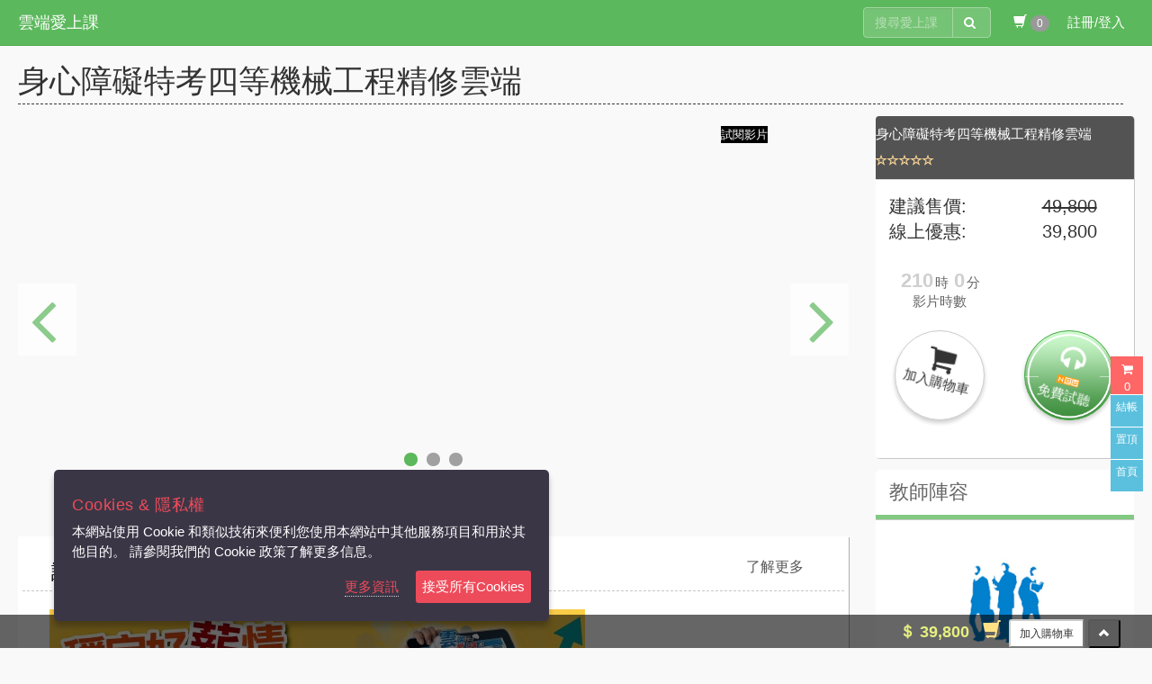

--- FILE ---
content_type: text/html; charset=utf-8
request_url: https://tw.3study.com/%E8%AA%B2%E7%A8%8B/%E4%B8%89%E6%B0%91%E8%BC%94%E8%80%83%E8%B3%87%E8%A8%8A/%E8%BA%AB%E9%9A%9C%E7%89%B9%E8%80%83-%E5%9B%9B%E7%AD%89%E6%A9%9F%E6%A2%B0%E5%B7%A5%E7%A8%8B/%E6%A9%9F%E6%A2%B0%E5%B7%A5%E7%A8%8B/468a5d33-c30d-42ef-8d36-e2b76db6bb6d
body_size: 229479
content:



<!DOCTYPE html>
<html xmlns="https://www.w3.org/1999/xhtml" lang="zh-TW" xml:lang="zh-TW" xmlns:fb="http://ogp.me/ns/fb#">
<head>
	
	<meta name="facebook-domain-verification" content="chlk6huaeceo9qkc9ac1fh4zjjneqp" />
<!-- Google Tag Manager -->
<script>(function(w,d,s,l,i){w[l]=w[l]||[];w[l].push({'gtm.start':
new Date().getTime(),event:'gtm.js'});var f=d.getElementsByTagName(s)[0],
j=d.createElement(s),dl=l!='dataLayer'?'&l='+l:'';j.async=true;j.src=
'https://www.googletagmanager.com/gtm.js?id='+i+dl;f.parentNode.insertBefore(j,f);
})(window,document,'script','dataLayer','GTM-5R87MCDX');</script>
<!-- End Google Tag Manager -->
	
    
    
    
    
    




	
	
	<meta http-equiv="X-UA-Compatible" content="IE=edge" />
	
	
	<meta http-equiv="Content-Type" content="text/html; charset=utf-8" />
	
	<meta name="viewport" content="width=device-width, initial-scale=1.0" />
	
		<title>身心障礙特考四等機械工程精修雲端-三民輔考資訊-機械工程-雲端愛上課</title>
<link rel='canonical' href='https://tw.3study.com//課程/三民輔考資訊/身心障礙特考四等機械工程精修雲端/機械工程/468a5d33-c30d-42ef-8d36-e2b76db6bb6d' />		<!-- Facebook用 -->
		<meta name="og:title" content="身心障礙特考四等機械工程精修雲端-三民輔考資訊-機械工程-雲端愛上課" />
		<meta property="og:description" content="什麼是公職我想了解更多一般人對公務人員的認知便是：它是份穩定的工作，有穩定及合理的薪資與福利；可享有公務人員保險及全民健康保險、子女教育補助費、婚喪生育補助、交通費補助、考績獎金、年終獎金、假期等等。在退撫制度方面，退休可一次退或選擇月退及享有健康保險，若因公死亡仍對遺族有照料，比照用人機關之撫卹相關規定的標準支給遺族撫慰金。且具備一定的社會價值。其最大優勢的在於有學習成長的機會，非常鼓勵終生學習。因此在不景氣的這幾年，吸引了大批人潮參與考試。公職考試的類別與考試資格：等級學歷要求薪資高考-三等大學以上學" />
		<!-- Google 用 -->
		<meta name="description" content="什麼是公職我想了解更多一般人對公務人員的認知便是：它是份穩定的工作，有穩定及合理的薪資與福利；可享有公務人員保險及全民健康保險、子女教育補助費、婚喪生育補助、交通費補助、考績獎金、年終獎金、假期等等。在退撫制度方面，退休可一次退或選擇月退及享有健康保險，若因公死亡仍對遺族有照料，比照用人機關之撫卹相關規定的標準支給遺族撫慰金。且具備一定的社會價值。其最大優勢的在於有學習成長的機會，非常鼓勵終生學習。因此在不景氣的這幾年，吸引了大批人潮參與考試。公職考試的類別與考試資格：等級學歷要求薪資高考-三等大學以上學" />
		<meta name="google-site-verification" content="EZX3mMkUMIPf4s1SGLLKvI2Ktu-4HHoH4RXLMFBjf5Q" />

	

    
    
    

    <link href="/Content/css/modules/threeIcons.css" rel="stylesheet" />
    
    <link href="/Content/css/item/product-style.css" rel="stylesheet" />
    <link href="/Content/css/OWL/owl.css" rel="stylesheet" />
    <link href="/Content/css/item/fixedcart.css" rel="stylesheet" />
    
    <link href="/Content/css/modules/rating-comment.css" rel="stylesheet" />
    <link href="/Content/css/Page/Product/productDisplay.css" rel="stylesheet" />
    <link href="/Content/css/item/my-course-detail.css" rel="stylesheet" />
    <link href="/Scripts/Selectpicker/bootstrap-select.min.css" rel="stylesheet" />
    <link href="/Scripts/Selectpicker/SocialSelectPicker.css" rel="stylesheet" />
    
    <link href="/Content/css/Page/Product/productDisplayNewLess.css" rel="stylesheet" />


    





	<link href="/Content/css/tempFix.css" rel="stylesheet" type="text/css" />

	
	<link rel="icon" href="/Content/Themes/Cloud/Images/favicon.ico" />

	
	
	
	
    
    
    
    
    




</head>
<body>
	
	
	<script src="/Scripts/LITE/Shared/Layout.js" type="text/javascript"></script>
	<script>
        //子庭 2021/8/27 為了解決block問題 延後載入css
        asynloadCSS("https://netdna.bootstrapcdn.com/bootstrap/3.0.2/css/bootstrap.min.css");
        asynloadCSS("https://cdnjs.cloudflare.com/ajax/libs/font-awesome/4.7.0/css/font-awesome.min.css");
        asynloadCSS("https://cdnjs.cloudflare.com/ajax/libs/animate.css/3.0.0/animate.min.css");
        asynloadCSS("/Content/css/item/CloudStyleBundle?v=c4fkLiPMe0y6XpsCj5hxSh3rksjzCWvmmu6j53B8ILQ1");
	</script>
	<!-- Google Tag Manager (noscript) -->
<noscript><iframe src="https://www.googletagmanager.com/ns.html?id=GTM-5R87MCDX"
height="0" width="0" style="display:none;visibility:hidden"></iframe></noscript>
<!-- End Google Tag Manager (noscript) -->
	
    
    
    
    
    




	
	
	<!--render jquery必須在body之前 不然dataTable模組會有問題-->
	
	
	<script src="https://code.jquery.com/jquery-1.8.2.min.js"></script>

	
	
	


	
	<script src="/Script/CloudScriptBundle?v=U6Sb0oDKnreFYJlGDTkNaWZu4Smg6Pqj1pleXsoBtQY1"></script>

	







<link href="/Content/Themes/Cloud/CSS/ProductThemeNew.css" rel="stylesheet" />


<style>
    .navbar .dropdown-menu ul.nav-block > li a {
        padding: 0;
    }

    .navbar .dropdown-menu ul.nav-block > li:first-child a {
        display: block;
        padding: 5px 0px !important;
        font-size: 16px;
        border-bottom: 2px solid green;
        margin-bottom: 5px;
    }

    .navbar .dropdown-menu li.dropdown-short > a {
        padding: 0;
    }

    a.navbar-brand.site-logo {
        float: none;
        line-height: 50px;
    }

    button.navbar-toggle {
        position: absolute;
        left: 0;
    }
</style>

<link href="/Content/MegaNavbar/assets/plugins/simple-line-icons/simple-line-icons.css" rel="stylesheet" />

<link href="/Content/MegaNavbarCloud/assets/skins?v=fRg7HzN80eCwSml6PHOPyU5LktAY55i3OmtZ5OSDzFk1" rel="stylesheet"/>

<script src="/Scripts/LITE/LITE.NavigationMenu.js"></script>
<script>
    $(function () {
        initTourPartilTreeTop('navbar-top-cloudproduct');
    });
</script>

<nav class="navbar no-border-radius navbar-top-cloudproduct navbar-fixed-top navbar-cloud-greeen" role="navigation">
    <div class="container">
        <!-- class="container-fluid" for full width layout, or use class="container" for boxed layout -->
        <div class="navbar-header text-center">
            
            <button type="button" class="navbar-toggle" data-toggle="collapse" data-target="#MegaNavbar">
                <span class="sr-only">Toggle navigation</span>
                <span class="icon-bar"></span><span class="icon-bar"></span><span class="icon-bar"></span>
            </button>
            
            <a class="navbar-brand site-logo" href="https://tw.3study.com/" title="雲端愛上課">
                雲端愛上課
            </a>
        </div>

        <div class="navbar-collapse collapse" id="MegaNavbar">
            

            
            <ul class="nav navbar-nav no-margin  navbar-right ">
                


                
                <li>
                    <form class="navbar-form-expanded navbar-form navbar-left visible-lg-block visible-md-block visible-xs-block" role="search" id="search_box">
                        <div class="input-group">
                            <input class="form-control" data-width="80px" data-width-expanded="150px" id="mainSeachTextBox" placeholder="搜尋愛上課" name="query">
                            <span class="input-group-btn" style="width:auto;"><button class="btn btn-default" type="submit" id="searchBoxButton"><i class="fa fa-search"></i>&nbsp;</button></span>
                        </div>
                    </form>
                </li>
                <li>
                    <a class="CartCount text-shadow" title="購物車" href="/%e8%b3%bc%e7%89%a9%e8%bb%8a%e5%85%a7%e5%ae%b9%e7%a2%ba%e8%aa%8d">
                        <span class="glyphicon glyphicon-shopping-cart" aria-hidden="true"></span>
                        <span class="badge cartNumberBadge">0 </span>
                    </a>
                </li>
                    <li class="dropdown-onhover dropdown-short">
                        <a title="Course" class="text-shadow RegistAnchorClick dropdown-toggle" data-toggle="dropdown" href="javascript:">註冊/登入</a>
                        <ul class="dropdown-menu">
                            <li class="dropdown-short">
                                <a href="/%e6%9c%83%e5%93%a1%e5%85%ac%e5%91%8a">
                                    <img class="icon" src="/Content/image/fix/student_icon.png">
                                    <span>學生</span>
                                </a>
                            </li>
                            <li class="dropdown-short">
                                <a href="/%E6%9C%83%E5%93%A1%E5%B0%88%E5%8D%80/%E6%95%99%E5%B8%AB">
                                    <img class="icon" src="/Content/image/fix/icon_teacher.png">
                                    <span>老師</span>
                                </a>
                            </li>
                            <li class="dropdown-short">
                                <a href="/%E5%AD%B8%E6%A0%A1">
                                    <img class="icon" src="/Content/image/fix/course_icon.png">
                                    <span>學校</span>
                                </a>
                            </li>
                        </ul>

                    </li>
            </ul>
        </div>
    </div>
</nav>















<div id="MainWrapper">
    <div class="container">
        

<!--全域錯誤訊息 ShowCustomerText Type專用的 (MessageDisplayTypeEnum.cs)-->
<div id="globalAlertPanel" class="alert alert-warning  alert-dismissible fade in" role="alert" style="display:none;margin-top:10px;margin-bottom:0px;">
    <button type="button" class="close" data-dismiss="alert"><span aria-hidden="true">×</span><span class="sr-only">Close</span></button>    
    <p>
       <strong> <i class='fa fa-frown-o blueFrownIcon'></i> 訊息</strong> <span id="showMsgPanel"></span>
    </p>
</div>

        











<script type="application/ld+json">
    {"@context":"https://schema.org","@type":"Product","Description":"本課程是由『三民輔考』專業團隊，依據中華民國考選部，所制定的命題大綱，規劃出一系列的精選課程，再搭配補教業強棒師資，讓您的課程學習一把抓，絕不漏掉。","Offers":{"@context":"https://schema.org","@type":"Offer","Price":39800.0,"PriceCurrency":"TWD","Availability":"InStock","PriceValidUntil":"2026-01-21T13:00:19.0845049+08:00","ValidFrom":"2026-01-21T13:00:19.0845049+08:00","id":null,"name":"","image":"","url":"http://www.xn--fhqr87bwm4a.tw/RES/Images/449904dc-185e-4bc9-aab5-35e994912842.jpg","mainEntityOfPage":null},"AggregateRating":{"@context":"https://schema.org","@type":"AggregateRating","bestRating":5,"worstRating":0,"ratingValue":5.0,"ratingCount":1,"id":null,"name":null,"image":null,"url":null,"mainEntityOfPage":null},"Brand":{"@context":"https://schema.org","@type":"Brand","logo":"http://www.xn--fhqr87bwm4a.tw/RES/Images/449904dc-185e-4bc9-aab5-35e994912842.jpg","id":null,"name":"管理者","image":null,"url":null,"mainEntityOfPage":null},"review":[{"@context":"https://schema.org","@type":"Review","author":{"@context":"https://schema.org","@type":"Person","id":null,"name":"管理者","image":"https://www.3people.com.tw/Content/Themes/People/Images/Site/logo-3people.png","url":"https://www.3people.com.tw/Content/Themes/People/Images/Site/logo-3people.png","mainEntityOfPage":null},"reviewBody":"本課程是由『三民輔考』專業團隊，依據中華民國考選部，所制定的命題大綱，規劃出一系列的精選課程，再搭配補教業強棒師資，讓您的課程學習一把抓，絕不漏掉。","reviewRating":{"@context":"https://schema.org","@type":"AggregateRating","bestRating":5,"worstRating":0,"ratingValue":5.0,"ratingCount":1,"id":null,"name":null,"image":null,"url":null,"mainEntityOfPage":null},"id":null,"name":null,"image":null,"url":null,"mainEntityOfPage":null}],"sku":"286952","gtin8":"40170725","id":null,"name":"身心障礙特考四等機械工程精修雲端","image":"http://www.xn--fhqr87bwm4a.tw/RES/Images/449904dc-185e-4bc9-aab5-35e994912842.jpg","url":"https://tw.3study.com/%E8%AA%B2%E7%A8%8B/%E4%B8%89%E6%B0%91%E8%BC%94%E8%80%83%E8%B3%87%E8%A8%8A/%E8%BA%AB%E9%9A%9C%E7%89%B9%E8%80%83-%E5%9B%9B%E7%AD%89%E6%A9%9F%E6%A2%B0%E5%B7%A5%E7%A8%8B/%E6%A9%9F%E6%A2%B0%E5%B7%A5%E7%A8%8B/468a5d33-c30d-42ef-8d36-e2b76db6bb6d","mainEntityOfPage":null}
</script>

<script type="application/ld+json">
    {"@context":"https://schema.org","@type":"Article","articleBody":"\n\n\n\n什麼是公職我想了解更多\n\n一般人對公務人員的認知便是：它是份穩定的工作，有穩定及合理的薪資與福利；可享有公務人員保險及全民健康保險、子女教育補助費、婚喪生育補助、交通費補助、考績獎金、年終獎金、假期等等。\n\n\n\n在退撫制度方面，退休可一次退或選擇月退及享有健康保險，若因公死亡仍對遺族有照料，比照用人機關之撫卹相關規定的標準支給遺族撫慰金。且具備一定的社會價值。其最大優勢的在於有學習成長的機會，非常鼓勵終生學習。因此在不景氣的這幾年，吸引了大批人潮參與考試。\n\n\n\n公職考試的類別與考試資格：\n\n\n\n\n\t\n\t\t\n\t\t\t\n\t\t\t等級\n\t\t\t\n\t\t\t\n\t\t\t學歷要求\n\t\t\t\n\t\t\t\n\t\t\t薪資\n\t\t\t\n\t\t\n\t\t\n\t\t\t\n\t\t\t高考/三等\n\t\t\t\n\t\t\t\n\t\t\t大學以上學歷\n\t\t\t\n\t\t\t\n\t\t\t【薦任】46,225元；【委任】43,350元\n\t\t\t\n\t\t\n\t\t\n\t\t\t\n\t\t\t普考/四等\n\t\t\t\n\t\t\t\n\t\t\t高中職以上學歷\n\t\t\t\n\t\t\t\n\t\t\t36,275元\n\t\t\t\n\t\t\n\t\t\n\t\t\t\n\t\t\t初考/五等\n\t\t\t\n\t\t\t\n\t\t\t不限學歷\n\t\t\t\n\t\t\t\n\t\t\t29,345元\n\t\t\t\n\t\t\n\t\n\n\n\n\n※三、四等技術類科需相關科系畢業\n\n\n\n公職考試的推薦類科：\n\n\n\n\n\t\n\t\t\n\t\t\t\n\t\t\t背景、興趣\n\t\t\t\n\t\t\t\n\t\t\t推薦類科\n\t\t\t\n\t\t\n\t\t\n\t\t\t\n\t\t\t行政類\n\t\t\t\n\t\t\t\n\t\t\t一般行政 一般民政 人事行政 戶政 地政 經建行政 社會行政 教育行政 交通行政\n\t\t\t\n\t\t\n\t\t\n\t\t\t\n\t\t\t法律類\n\t\t\t\n\t\t\t\n\t\t\t法律廉政 財經廉政 廉政\n\t\t\t\n\t\t\n\t\t\n\t\t\t\n\t\t\t商業類\n\t\t\t\n\t\t\t\n\t\t\t財稅行政 金融保險 \n\t\t\t\n\t\t\n\t\t\n\t\t\t\n\t\t\t理工類\n\t\t\t\n\t\t\t\n\t\t\t電子工程 電力工程 機械工程 化學工程 資訊處理\n\t\t\t\n\t\t\n\t\n\n\n\n\n考取公職的優勢我想了解更多\n\n\n\n穩定薪資、福利\n\n\n\n考取國考後，成為公務人員有穩定及合理的薪資與福利：\n\n\n\n公務人員保險及全民健康保險\n\n子女教育補助費\n\n婚喪生育補助\n\n交通費補助\n\n考績獎金\n\n年終獎金（平均約1.5至2.5個月）\n\n旅遊津貼\n\n穩定假期\n\n平日周休二日可安排適當休閒、舒展身心，亦可安排課程為自己充電，自我挑戰。\n\n\n\n優渥退撫制度\n\n退休可一次退或選擇月退及享有健康保險，年滿65歲或是服務年滿25年可辦退休。公務人員成為台灣最吸引人的行業關鍵在於「退休金制度」，總領退休金超過上班時的總薪資。我國公務人員退休金三大特色：\n\n\n\n退休時月領比上班時多\n\n退休金領的月數比上班時長\n\n總退休金領得比總薪資多。\n\n若因公死亡仍對遺族有照料，比照用人機關之撫卹相關規定的標準支給遺族撫慰金。新制實施後，退休金變更為「儲金制」，且退撫所得約提高16%至64%。\n\n\n\n工作,升遷保障\n\n每年平均調薪3%~5%，且服務滿一定年限、符合應考資格，即可參加升等考試。\n\n\n\n依法考試錄取受訓符合任用資格後，便受到工作權與身分的保障，不可隨意予以撤職、休職、免職、停職、資遣等身分處份。且提供公務人員執行勤務之必要措施、工作環境衛生與安全的保障。\n\n\n\n一生穩賺3000萬\n\n據《商業週刊》1291期保守估計，一位大學畢業生考上高考三級後，一生可領超過3,000萬現金，若晉升主管，加上公務員的各項福利及加薪制度，公職鐵飯碗至少值5000萬元。\n\n\n\n30歲以下一般上班族的平均薪資甚至月領不到三萬，兩者相差近兩千五百萬元、相當於一棟中永和三房附車位的房子總價，公務員的待遇相對顯得非常優渥。\n\n\n\n什麼是機械工程我想了解更多\n\n\n\n機械工程主要是維護政府機關中的機械，如：發電機、管路系統、空壓機...等，皆是所屬工作，另外像車輛、鐵路、航空、船舶、印鑄，亦屬職責範圍，掌握了國家的機械硬體。\n\n\n\n工作內容\n\n車輛工程\n\n含汽車、特種車輛、軌道車輛、機車、自行車與其零組件之研發、設計、製造組裝、測試檢驗、修理、保養與管理等。\n\n機械工程\n\n含蒸汽鍋爐、發電機、透平機、冷熱機、通風機、唧筒、儀錶、樣板、手工具、管路系統、空壓機、鼓風機、機械欄污柵、空調冷凍機、擠、軋、壓、切、抽、旋、鉋機具、農業機具與兵工械彈之製配修理、金屬用品加工生產之設計、製圖、檢驗與管理、廠、礦之機械規劃、搬運、通風、排水與防火等設備之機械結構設計、施工規劃、安全管理與維護、防爆電機設備之規劃與安全管理、機械自動化及機械紡紗、織造與染整等。\n\n鐵路車輛工程\n\n含鐵路機車、柴油車、汽油車與客貨車之檢查、保養、修理、配製與裝具器材管理等。\n\n航空工程\n\n含飛機、航空發動機、儀器與專用設備之裝配、檢查、修理及有關器材裝具管理等。\n\n船舶工程\n\n含船體與船上之動力設備與操縱裝置及其他附屬裝備器材之安裝設計、繪圖、檢查與核算等。\n\n印鑄\n\n含鑄字、排版、清版、鑄版、雕刻製版、電鍍製版、照像製版、油墨調配、印刷、裁切及裝訂等。\n\n\n\n適合對象\n\n1. 學生：理、工科生。 修過機械設計、機械工程等相關科目者。如：電機系、機械系。\n\n2. 社會人士：適合從事機械工程師、技術員、製圖員等，不想天天加班，或受約聘制下無年終、無福利、工作不穩定等的壓力，想擁有穩定高薪者。\n\n\n\n選擇機械工程的優勢我想了解更多\n\n\n\n錄取率10%以上\n\n機械工程具科系限制，非相關科系考生難以報考，因此競爭對手少，近2年高考三級錄取率高達10%以上！\n\n\n\n考科100%重疊，4次上榜機會\n\n機械工程是許多公職考試都會招考的類科，如：高普考、關務特考、鐵路特考、地方特考等，考科100%重複，不必再費心去額外準備。\n\n\n\n\n\t\n\t\t\n\t\t\t\n\t\t\t考試項目\n\t\t\t\n\t\t\t\n\t\t\t類科\n\t\t\t\n\t\t\t\n\t\t\t考試科目\n\t\t\t\n\t\t\n\t\t\n\t\t\t\n\t\t\t普考 / 地特四等\n\t\t\t\n\t\t\t\n\t\t\t機械工程\n\t\t\t\n\t\t\t\n\t\t\t機械力學概要、機械原理概要、機械製造學概要、機械設計概要\n\t\t\t\n\t\t\n\t\t\n\t\t\t\n\t\t\t鐵路員級\n\t\t\t\n\t\t\n\t\t\n\t\t\t\n\t\t\t關務四等\n\t\t\t\n\t\t\t\n\t\t\t機械力學概要、機械原理概要、英文\n\t\t\t\n\t\t\n\t\n\n\n\n\n機械工程考試介紹我想了解更多\n\n\n\n\n\t\n\t\t\n\t\t\t\n\t\t\t等別\n\t\t\t\n\t\t\t\n\t\t\t共同科目\n\t\t\t\n\t\t\t\n\t\t\t專業科目\n\t\t\t\n\t\t\n\t\t\n\t\t\t\n\t\t\t高考三級\n\t\t\t地特三等\n\t\t\t\n\t\t\t\n\t\t\t1. 國文\n\t\t\t (作文60%、公文20%、測驗20%)\n\t\t\t2. 法學知識與英文\n\t\t\t (憲法30%、法學緒論30%、英文40%)\n\n\t\t\t\n\t\t\t※公文、作文非選擇題，其餘選擇題\n\t\t\t\n\t\t\t\n\t\t\t\n\t\t\t3. 熱力學\n\t\t\t4. 機械設計\n\t\t\t5. 工程力學（含靜力學、動力學與材料力學）\n\t\t\t6. 流體力學\n\t\t\t7. 自動控制\n\t\t\t8. 機械製造學（含機械材料）\n\n\t\t\t\n\t\t\t※申論題\n\t\t\t\n\t\t\t\n\t\t\n\t\t\n\t\t\t\n\t\t\t普考\n\t\t\t地特四等\n\t\t\t\n\t\t\t\n\t\t\t3. 機械力學概要\n\t\t\t4. 機械原理概要\n\t\t\t5. 機械製造學概要\n\t\t\t6. 機械設計概要\n\n\t\t\t\n\t\t\t※申論題\n\t\t\t\n\t\t\t\n\t\t\n\t\n\n\n\n\n\n\n身心障礙特考\n\n與高普初考之考科相同,但不考英文,須具備中華民國國民領有由政府機關核發之身心障礙手冊或殘障手冊\n\n\n\n原住民特考\n\n與高普初考之考科相同,須具備原住民身分,考上後的分發的單位一定要分配原住民地區或辦理原住民族事務之中央及地方所屬機關（構）、學校之職務.要等到一定年限之後才可以轉調．\n\n\n\n歷屆考古題下載:\n\ntw.3study.com/活動/公職考試\n\n\n\n上榜的關鍵我想了解更多\n\n想要榜上有名,雲端愛上課帶你跨出最重要的第一步\n\n\n\n多元的平台\n\n天天開課,專屬進度\n\n一人一個進度，無須擔心缺課跟不上，或同學間程度的落差，耽誤您的學習進度。\n\n\n\n隨時隨地想上就上\n\n任何時間，任何地點，只要有電腦跟網路，全天24小時均可學習。更無須舟車勞頓，下班後還需趕場，不受時間，亦不受天候影響，颱風日，更是學習日。\n\n\n\n優質的教材\n\n講師親自編制教材,帶領學員強迫取分\n\n專門規劃~名師帶路\n\n本課程教材，皆由講師親自編製，再搭配講師的講解、說明，讓課堂學習更加有成效,蒐羅各考試出題單位試題,規劃一系列精選教材,年年更新,切中要點精準抓題\n\n所有考科~全面收錄\n\n內容完整涵括了考試範圍之所有科目完整收錄！讓您一書在手，難題沒有！\n\n大量題目~題題詳解\n\n大量考題模擬練習，題題詳解，每題皆有詳盡解析，有如聘請名師擔任家教解題，真正提昇應考實力！\n\n分科編排~輕鬆模擬\n\n編排清晰，選錄最新考題，讓您輕鬆選擇需要練習科目，鑑往知來，掌握考情趨勢！\n\n\n\n\n\n專業的團隊\n\n35年專業輔考經驗,專人輔導,精準命中考題\n\n\n\n\n\n盲目苦讀不如名師帶路\n\n\n\t\n\t\t\n\t\t\t\n\t\t\t在家自修\n\t\t\t三民輔考\n\t\t\n\t\t\n\t\t\t學習效率\n\t\t\t離開校園太久,本科系畢業也事倍功半\n\t\t\t名師導航,非本科系也能輕鬆學習 (勝)\n\t\t\n\t\t\n\t\t\t考情資訊\n\t\t\t獲得資訊時大多已經考試在即,根本來不及準備\n\t\t\t35年專業輔考經驗，考情資訊最快最完整﻿(勝)\n\t\t\n\t\t\n\t\t\t考前猜題\n\t\t\t盲目的依靠有限的考古題\n\t\t\t眾多名師坐鎮,申論題專人輔導，選擇題精準命中﻿(勝)\n\t\t\n\t\t\n\t\t\t考取機會\n\t\t\t約考2-3次才考取\n\t\t\t準備一次就能應付所有考試(勝)\n\t\t\n\t\t\n\t\t\t教材優劣\n\t\t\t多綱多本不知從何挑選,無法掌握重點\n\t\t\t專業的教師團隊,隨時更新編修,掌握重點﻿(勝)\n\t\t\n\t\n\n\n\n\n以下課程內容如與實際課程內容有差異，則三民輔考有重新公告、認定與校誤之權利。\n\n課程表\n\n\n\t\n\t\t\n\t\t\t\n\t\t\t項目\n\t\t\t\n\t\t\t\n\t\t\t考試科目\n\t\t\t\n\t\t\t\n\t\t\t課程\n\t\t\t\n\t\t\t\n\t\t\t師資\n\t\t\t\n\t\t\t\n\t\t\t課程\n\t\t\t堂數\n\t\t\t\n\t\t\n\t\t\n\t\t\t\n\t\t\t共同\n\t\t\t\n\t\t\t\n\t\t\t國文\n\t\t\t\n\t\t\t\n\t\t\t國文(閱讀測驗)\n\t\t\t\n\t\t\t\n\t\t\t李仁\n\t\t\t\n\t\t\t\n\t\t\t4\n\t\t\t\n\t\t\n\t\t\n\t\t\t\n\t\t\t國文(公文)\n\t\t\t\n\t\t\t\n\t\t\t李仁\n\t\t\t\n\t\t\t\n\t\t\t2\n\t\t\t\n\t\t\n\t\t\n\t\t\t\n\t\t\t國文(作文)\n\t\t\t\n\t\t\t\n\t\t\t李仁\n\t\t\t\n\t\t\t\n\t\t\t2\n\t\t\t\n\t\t\n\t\t\n\t\t\t\n\t\t\t法學知識\n\t\t\t\n\t\t\t\n\t\t\t憲法\n\t\t\t\n\t\t\t\n\t\t\t廖震\n\t\t\t\n\t\t\t\n\t\t\t6\n\t\t\t\n\t\t\n\t\t\n\t\t\t\n\t\t\t法學緒論/法學大意\n\t\t\t\n\t\t\t\n\t\t\t廖震\n\t\t\t\n\t\t\t\n\t\t\t18\n\t\t\t\n\t\t\n\t\t\n\t\t\t\n\t\t\t專業\n\t\t\t\n\t\t\t\n\t\t\t機械力學概要\n\t\t\t\n\t\t\t\n\t\t\t機械力學=應用力學、材料力學\n\t\t\t\n\t\t\t\n\t\t\t呂文\n\t\t\t\n\t\t\t\n\t\t\t10\n\t\t\t\n\t\t\n\t\t\n\t\t\t\n\t\t\t機械原理概要\n\t\t\t\n\t\t\t\n\t\t\t機械原理\n\t\t\t\n\t\t\t\n\t\t\t張億\n\t\t\t\n\t\t\t\n\t\t\t10\n\t\t\t\n\t\t\n\t\t\n\t\t\t\n\t\t\t機械原理(重點解題)\n\t\t\t\n\t\t\t\n\t\t\t張億\n\t\t\t\n\t\t\t\n\t\t\t6\n\t\t\t\n\t\t\n\t\t\n\t\t\t\n\t\t\t機械製造學概要\n\t\t\t\n\t\t\t\n\t\t\t機械製造學\n\t\t\t\n\t\t\t\n\t\t\t王俊傑\n\t\t\t\n\t\t\t\n\t\t\t10\n\t\t\t\n\t\t\n\t\t\n\t\t\t\n\t\t\t機械設計概要\n\t\t\t\n\t\t\t\n\t\t\t機械設計\n\t\t\t\n\t\t\t\n\t\t\t劉欣\n\t\t\t\n\t\t\t\n\t\t\t10\n\t\t\t\n\t\t\n\t\t\n\t\t\t\n\t\t\t\n\t\t\t\n\t\t\t\n\t\t\t78\n\t\t\t\n\t\t\n\t\n\n\n\n","articleSection":"雲端課程","Author":{"@context":"https://schema.org","@type":"Person","id":null,"name":"管理者","image":"https://www.3people.com.tw/Content/Themes/People/Images/Site/logo-3people.png","url":"https://www.3people.com.tw/Content/Themes/People/Images/Site/logo-3people.png","mainEntityOfPage":null},"Publisher":{"@context":"https://schema.org","@type":"Organization","logo":{"@context":"https://schema.org","@type":"ImageObject","caption":"雲端愛上課","contentUrl":"https://www.3people.com.tw/Content/Themes/People/Images/Site/logo-3people.png","image":"https://www.3people.com.tw/Content/Themes/People/Images/Site/logo-3people.png","Author":null,"Publisher":null,"dateCreated":"0001-01-01T00:00:00","dateModified":"0001-01-01T00:00:00","datePublished":"0001-01-01T00:00:00","HeadLine":"雲端愛上課","Keywords":null,"review":null,"id":null,"name":"雲端愛上課","url":"https://www.3people.com.tw/Content/Themes/People/Images/Site/logo-3people.png","mainEntityOfPage":null},"id":null,"name":"雲端愛上課","image":"","url":"","mainEntityOfPage":null},"dateCreated":"2014-09-25T18:08:29.47","dateModified":"2014-09-25T18:08:29.47","datePublished":"2014-09-25T18:08:29.47","HeadLine":"身心障礙特考四等機械工程精修雲端","Keywords":null,"review":null,"id":null,"name":"身心障礙特考四等機械工程精修雲端","image":"http://www.xn--fhqr87bwm4a.tw/RES/Images/449904dc-185e-4bc9-aab5-35e994912842.jpg","url":"","mainEntityOfPage":"管理者"}
</script>


<div>
    <div>
        <div class="productNameRow"><h1>身心障礙特考四等機械工程精修雲端</h1></div>

        <div class="row">

            <div class="col-md-9">

                

<script src="https://cdn.jsdelivr.net/npm/hls.js@alpha"></script>
<div data-block="left" class="col-md-12 col-sm-12 carousel slide row carouselSlide" id="productCarousel">
    <div class="carousel-inner">

        <div class="active item">

                    <div class="rightTopTips" style="display: block;">試閱影片 </div>
        <iframe id="previewVideoIframe" src="//www.youtube.com/embed/vPy9LqfOh7Y" class="previewVideoIframe" webkitallowfullscreen mozallowfullscreen allowfullscreen></iframe>

        </div>

                    <div class="item">
                                <iframe id="previewVideoIframe" src="//www.youtube.com/embed/-b-rUaYS6KA" class="previewVideoIframe"></iframe>

                    </div>
    </div>

        <div class="row product slider">
            <ol class="carousel-indicators indicators-panel hidden-sm hidden-xs">
                <li data-target="#productCarousel" data-slide-to="0" class="active"></li>
                    <li data-target="#productCarousel" data-slide-to="1"></li>
                    <li data-target="#productCarousel" data-slide-to="2"></li>
            </ol>
        </div>
        <a class="carousel-control control-panel left angle-left hidden-sm hidden-xs" href="#productCarousel" data-slide="prev"><i class="fa fa-angle-left"></i></a>
        <a class="carousel-control control-panel right angle-right hidden-sm hidden-xs" href="#productCarousel" data-slide="next"><i class="fa fa-angle-right"></i></a>

</div>



                <div class="pannelLeftWrapper pannelLeftWrapperLast">


                    <div id="DescriptionContentTextWrapper" class="ContentTextWrapper">

                        <div class="row fb-panel">

                            <span class="col-md-2 col-sm-2 col-xs-4 title">課程介紹</span>
                            <div class="col-md-8 col-sm-8 col-xs-4 like">
                                






    <div class="fbPluginPanelRow">
        <div class="fb-share-button"
             data-href=""
             data-layout="button_count"
             data-size="small"
             data-mobile-iframe="true">
            <a class="fb-xfbml-parse-ignore" target="_blank" href="https://www.facebook.com/sharer/sharer.php?u=https%3A%2F%2Fdevelopers.facebook.com%2Fdocs%2Fplugins%2F&amp;src=sdkpreparse">分享</a>
        </div>

        

    </div>

                            </div>


                            <a class="col-md-2 col-sm-2 col-xs-4 btn btn-xs pull-right" href="#" data-placement="top" data-toggle="tooltip">

                                <div id="moreInfoButton" class=" moreInfo">了解更多</div>

                            </a>
                        </div>


                        <p><img alt="" src="https://lh6.googleusercontent.com/-FFMsS9GJSHX6xjSgXQObjoH8j8i3tJRM6nzm-YO3oQ=w595-h150-no" style="height:151px; width:600px" /></p>

<p>&nbsp;&nbsp;&nbsp;</p>

<h1>什麼是公職我想了解更多</h1>

<p>一般人對公務人員的認知便是：它是份穩定的工作，有穩定及合理的薪資與福利；可享有公務人員保險及全民健康保險、子女教育補助費、婚喪生育補助、交通費補助、考績獎金、年終獎金、假期等等。</p>

<p>&nbsp;</p>

<p>在退撫制度方面，退休可一次退或選擇月退及享有健康保險，若因公死亡仍對遺族有照料，比照用人機關之撫卹相關規定的標準支給遺族撫慰金。且具備一定的社會價值。其最大優勢的在於有學習成長的機會，非常鼓勵終生學習。因此在不景氣的這幾年，吸引了大批人潮參與考試。</p>

<p>&nbsp;</p>

<h2>公職考試的類別與考試資格：</h2>

<p>&nbsp;</p>

<table border="1" cellpadding="0" cellspacing="0" class="MsoNormalTable" style="background-attachment:initial; background-clip:initial; background-image:initial; background-origin:initial; background-position:initial; background-repeat:initial; background-size:initial; border-collapse:collapse; border:none; width:77.72%">
	<tbody>
		<tr>
			<td style="height:22.95pt; width:19.7%">
			<p style="margin-left:0cm; margin-right:0cm; text-align:center"><strong><span style="font-size:10.0pt">等級</span></strong></p>
			</td>
			<td style="height:22.95pt; width:29.26%">
			<p style="margin-left:0cm; margin-right:0cm; text-align:center"><strong><span style="font-size:10.0pt">學歷要求</span></strong></p>
			</td>
			<td style="height:22.95pt; width:51.04%">
			<p style="margin-left:0cm; margin-right:0cm; text-align:center"><strong><span style="font-size:10.0pt">薪資</span></strong></p>
			</td>
		</tr>
		<tr>
			<td style="height:27.15pt; width:19.7%">
			<p style="margin-left:0cm; margin-right:0cm; text-align:center"><span style="font-size:10.0pt">高考</span><span style="font-size:10.0pt">/</span><span style="font-size:10.0pt">三等</span></p>
			</td>
			<td style="height:27.15pt; width:29.26%">
			<p style="margin-left:0cm; margin-right:0cm; text-align:center"><span style="font-size:10.0pt">大學以上學歷</span></p>
			</td>
			<td style="height:27.15pt; width:51.04%">
			<p style="margin-left:0cm; margin-right:0cm; text-align:center"><span style="font-size:10.0pt">【薦任】</span><span style="font-size:10.0pt">46,225</span><span style="font-size:10.0pt">元；【委任】</span><span style="font-size:10.0pt">43,350</span><span style="font-size:10.0pt">元</span></p>
			</td>
		</tr>
		<tr>
			<td style="height:27.15pt; width:19.7%">
			<p style="margin-left:0cm; margin-right:0cm; text-align:center"><span style="font-size:10.0pt">普考</span><span style="font-size:10.0pt">/</span><span style="font-size:10.0pt">四等</span></p>
			</td>
			<td style="height:27.15pt; width:29.26%">
			<p style="margin-left:0cm; margin-right:0cm; text-align:center"><span style="font-size:10.0pt">高中職以上學歷</span></p>
			</td>
			<td style="height:27.15pt; width:51.04%">
			<p style="margin-left:0cm; margin-right:0cm; text-align:center"><span style="font-size:10.0pt">36,275</span><span style="font-size:10.0pt">元</span></p>
			</td>
		</tr>
		<tr>
			<td style="height:17.55pt; width:19.7%">
			<p style="margin-left:0cm; margin-right:0cm; text-align:center"><span style="font-size:10.0pt">初考</span><span style="font-size:10.0pt">/</span><span style="font-size:10.0pt">五等</span></p>
			</td>
			<td style="height:17.55pt; width:29.26%">
			<p style="margin-left:0cm; margin-right:0cm; text-align:center"><span style="font-size:10.0pt">不限學歷</span></p>
			</td>
			<td style="height:17.55pt; width:51.04%">
			<p style="margin-left:0cm; margin-right:0cm; text-align:center"><span style="font-size:10.0pt">29,345</span><span style="font-size:10.0pt">元</span></p>
			</td>
		</tr>
	</tbody>
</table>

<p>&nbsp;</p>

<p>&nbsp;※三、四等技術類科需相關科系畢業</p>

<p>&nbsp;</p>

<h2>公職考試的推薦類科：</h2>

<p>&nbsp;</p>

<table border="0" cellpadding="0" cellspacing="0" class="MsoNormalTable" style="background-attachment:initial; background-clip:initial; background-image:initial; background-origin:initial; background-position:initial; background-repeat:initial; background-size:initial; border-collapse:collapse; width:389.25pt">
	<tbody>
		<tr>
			<td style="width:73.15pt">
			<p style="text-align:center"><strong><span style="font-size:10.0pt">背景、興趣</span></strong></p>
			</td>
			<td style="width:316.1pt">
			<p style="text-align:center"><strong><span style="font-size:10.0pt">推薦類科</span></strong></p>
			</td>
		</tr>
		<tr>
			<td style="width:73.15pt">
			<p style="text-align:center"><strong><span style="font-size:10.0pt">行政類</span></strong></p>
			</td>
			<td style="width:316.1pt">
			<p style="margin-left:18.0pt; margin-right:12.0pt"><span style="font-size:10.0pt">一般行政</span><span style="font-size:10.0pt"> </span><span style="font-size:10.0pt">一般民政</span><span style="font-size:10.0pt"> </span><span style="font-size:10.0pt">人事行政</span><span style="font-size:10.0pt"> </span><span style="font-size:10.0pt">戶政</span><span style="font-size:10.0pt"> </span><span style="font-size:10.0pt">地政</span><span style="font-size:10.0pt"> </span><span style="font-size:10.0pt">經建行政</span><span style="font-size:10.0pt"> </span><span style="font-size:10.0pt">社會行政</span><span style="font-size:10.0pt"> </span><span style="font-size:10.0pt">教育行政</span><span style="font-size:10.0pt"> </span><span style="font-size:10.0pt">交通行政</span></p>
			</td>
		</tr>
		<tr>
			<td style="width:73.15pt">
			<p style="text-align:center"><strong><span style="font-size:10.0pt">法律類</span></strong></p>
			</td>
			<td style="width:316.1pt">
			<p style="margin-left:18.0pt; margin-right:12.0pt"><span style="font-size:10.0pt">法律廉政</span><span style="font-size:10.0pt"> </span><span style="font-size:10.0pt">財經廉政</span><span style="font-size:10.0pt"> </span><span style="font-size:10.0pt">廉政</span></p>
			</td>
		</tr>
		<tr>
			<td style="width:73.15pt">
			<p style="text-align:center"><strong><span style="font-size:10.0pt">商業類</span></strong></p>
			</td>
			<td style="width:316.1pt">
			<p style="margin-left:18.0pt; margin-right:12.0pt"><span style="font-size:10.0pt">財稅行政</span><span style="font-size:10.0pt"> </span><span style="font-size:10.0pt">金融保險</span><span style="font-size:10.0pt"> </span></p>
			</td>
		</tr>
		<tr>
			<td style="width:73.15pt">
			<p style="text-align:center"><strong><span style="font-size:10.0pt">理工類</span></strong></p>
			</td>
			<td style="width:316.1pt">
			<p style="margin-left:18.0pt; margin-right:12.0pt"><span style="font-size:10.0pt">電子工程</span><span style="font-size:10.0pt"> </span><span style="font-size:10.0pt">電力工程</span><span style="font-size:10.0pt"> </span><span style="font-size:10.0pt">機械工程</span><span style="font-size:10.0pt"> </span><span style="font-size:10.0pt">化學工程</span><span style="font-size:10.0pt"> </span><span style="font-size:10.0pt">資訊處理</span></p>
			</td>
		</tr>
	</tbody>
</table>

<p>&nbsp;&nbsp;</p>

<h1>考取公職的優勢我想了解更多</h1>

<p>&nbsp;</p>

<h2>穩定薪資、福利</h2>

<p>&nbsp;</p>

<p>考取國考後，成為公務人員有穩定及合理的薪資與福利：</p>

<p>&nbsp;</p>

<p>公務人員保險及全民健康保險</p>

<p>子女教育補助費</p>

<p>婚喪生育補助</p>

<p>交通費補助</p>

<p>考績獎金</p>

<p>年終獎金（平均約1.5至2.5個月）</p>

<p>旅遊津貼</p>

<p>穩定假期</p>

<p>平日周休二日可安排適當休閒、舒展身心，亦可安排課程為自己充電，自我挑戰。</p>

<p>&nbsp;</p>

<h2>優渥退撫制度</h2>

<p>退休可一次退或選擇月退及享有健康保險，年滿65歲或是服務年滿25年可辦退休。公務人員成為台灣最吸引人的行業關鍵在於「退休金制度」，總領退休金超過上班時的總薪資。我國公務人員退休金三大特色：</p>

<p>&nbsp;</p>

<p>退休時月領比上班時多</p>

<p>退休金領的月數比上班時長</p>

<p>總退休金領得比總薪資多。</p>

<p>若因公死亡仍對遺族有照料，比照用人機關之撫卹相關規定的標準支給遺族撫慰金。新制實施後，退休金變更為「儲金制」，且退撫所得約提高16%至64%。</p>

<p>&nbsp;</p>

<h2>工作,升遷保障</h2>

<p>每年平均調薪3%~5%，且服務滿一定年限、符合應考資格，即可參加升等考試。</p>

<p>&nbsp;</p>

<p>依法考試錄取受訓符合任用資格後，便受到工作權與身分的保障，不可隨意予以撤職、休職、免職、停職、資遣等身分處份。且提供公務人員執行勤務之必要措施、工作環境衛生與安全的保障。</p>

<p>&nbsp;</p>

<h2>一生穩賺3000萬</h2>

<p>據《商業週刊》1291期保守估計，一位大學畢業生考上高考三級後，一生可領超過3,000萬現金，若晉升主管，加上公務員的各項福利及加薪制度，公職鐵飯碗至少值5000萬元。</p>

<p>&nbsp;</p>

<p>30歲以下一般上班族的平均薪資甚至月領不到三萬，兩者相差近兩千五百萬元、相當於一棟中永和三房附車位的房子總價，公務員的待遇相對顯得非常優渥。</p>

<p>&nbsp;</p>

<h1>什麼是機械工程我想了解更多</h1>

<p>&nbsp;</p>

<p>機械工程主要是維護政府機關中的機械，如：發電機、管路系統、空壓機...等，皆是所屬工作，另外像車輛、鐵路、航空、船舶、印鑄，亦屬職責範圍，掌握了國家的機械硬體。</p>

<p>&nbsp;</p>

<h2>工作內容</h2>

<h3>車輛工程</h3>

<p>含汽車、特種車輛、軌道車輛、機車、自行車與其零組件之研發、設計、製造組裝、測試檢驗、修理、保養與管理等。</p>

<h3>機械工程</h3>

<p>含蒸汽鍋爐、發電機、透平機、冷熱機、通風機、唧筒、儀錶、樣板、手工具、管路系統、空壓機、鼓風機、機械欄污柵、空調冷凍機、擠、軋、壓、切、抽、旋、鉋機具、農業機具與兵工械彈之製配修理、金屬用品加工生產之設計、製圖、檢驗與管理、廠、礦之機械規劃、搬運、通風、排水與防火等設備之機械結構設計、施工規劃、安全管理與維護、防爆電機設備之規劃與安全管理、機械自動化及機械紡紗、織造與染整等。</p>

<h3>鐵路車輛工程</h3>

<p>含鐵路機車、柴油車、汽油車與客貨車之檢查、保養、修理、配製與裝具器材管理等。</p>

<h3>航空工程</h3>

<p>含飛機、航空發動機、儀器與專用設備之裝配、檢查、修理及有關器材裝具管理等。</p>

<h3>船舶工程</h3>

<p>含船體與船上之動力設備與操縱裝置及其他附屬裝備器材之安裝設計、繪圖、檢查與核算等。</p>

<h3>印鑄</h3>

<p>含鑄字、排版、清版、鑄版、雕刻製版、電鍍製版、照像製版、油墨調配、印刷、裁切及裝訂等。</p>

<p>&nbsp;</p>

<h2>適合對象</h2>

<p>1. 學生：理、工科生。 修過機械設計、機械工程等相關科目者。如：電機系、機械系。</p>

<p>2. 社會人士：適合從事機械工程師、技術員、製圖員等，不想天天加班，或受約聘制下無年終、無福利、工作不穩定等的壓力，想擁有穩定高薪者。</p>

<p>&nbsp;</p>

<h1>選擇機械工程的優勢我想了解更多</h1>

<p>&nbsp;</p>

<h2>錄取率10%以上</h2>

<p>機械工程具科系限制，非相關科系考生難以報考，因此競爭對手少，近2年高考三級錄取率高達10%以上！</p>

<p>&nbsp;</p>

<h2>考科100%重疊，4次上榜機會</h2>

<p>機械工程是許多公職考試都會招考的類科，如：高普考、關務特考、鐵路特考、地方特考等，考科100%重複，不必再費心去額外準備。</p>

<p>&nbsp;</p>

<table border="0" cellpadding="0" cellspacing="0" class="MsoNormalTable" style="background-attachment:initial; background-clip:initial; background-image:initial; background-origin:initial; background-position:initial; background-repeat:initial; background-size:initial; border-collapse:collapse; width:389.25pt">
	<tbody>
		<tr>
			<td style="width:94.4pt">
			<p style="text-align:center"><strong><span style="font-size:10.0pt">考試項目</span></strong></p>
			</td>
			<td style="width:2cm">
			<p style="text-align:center"><strong><span style="font-size:10.0pt">類科</span></strong></p>
			</td>
			<td style="width:238.15pt">
			<p style="text-align:center"><strong><span style="font-size:10.0pt">考試科目</span></strong></p>
			</td>
		</tr>
		<tr>
			<td style="width:94.4pt">
			<p style="text-align:center"><strong><span style="font-size:10.0pt">普考</span></strong><strong><span style="font-size:10.0pt"> / </span></strong><strong><span style="font-size:10.0pt">地特四等</span></strong></p>
			</td>
			<td rowspan="3" style="width:2.0cm">
			<p><span style="font-size:10.0pt">機械工程</span></p>
			</td>
			<td rowspan="2" style="width:238.15pt">
			<p><span style="font-size:10.0pt">機械力學概要、機械原理概要、機械製造學概要、機械設計概要</span></p>
			</td>
		</tr>
		<tr>
			<td style="width:94.4pt">
			<p style="text-align:center"><strong><span style="font-size:10.0pt">鐵路員級</span></strong></p>
			</td>
		</tr>
		<tr>
			<td style="width:94.4pt">
			<p style="text-align:center"><strong><span style="font-size:10.0pt">關務四等</span></strong></p>
			</td>
			<td style="width:238.15pt">
			<p><span style="font-size:10.0pt">機械力學概要、機械原理概要、英文</span></p>
			</td>
		</tr>
	</tbody>
</table>

<p>&nbsp;</p>

<h1>機械工程考試介紹我想了解更多</h1>

<p>&nbsp;</p>

<table border="0" cellpadding="0" cellspacing="0" class="MsoNormalTable" style="background-attachment:initial; background-clip:initial; background-image:initial; background-origin:initial; background-position:initial; background-repeat:initial; background-size:initial; border-collapse:collapse; width:420.45pt">
	<tbody>
		<tr>
			<td>
			<p style="text-align:center"><strong><span style="font-size:10.0pt">等別</span></strong></p>
			</td>
			<td style="width:209.65pt">
			<p style="text-align:center"><strong><span style="font-size:10.0pt">共同科目</span></strong></p>
			</td>
			<td style="width:163.05pt">
			<p style="text-align:center"><strong><span style="font-size:10.0pt">專業科目</span></strong></p>
			</td>
		</tr>
		<tr>
			<td>
			<p style="text-align:center"><strong><span style="font-size:10.0pt">高考三級</span></strong><br />
			<strong><span style="font-size:10.0pt">地特三等</span></strong></p>
			</td>
			<td rowspan="2" style="width:209.65pt">
			<p><span style="font-size:10.0pt">1. </span><span style="font-size:10.0pt">國文</span><br />
			<span style="font-size:10.0pt">&nbsp;&nbsp;&nbsp; (</span><span style="font-size:10.0pt">作文</span><span style="font-size:10.0pt">60%</span><span style="font-size:10.0pt">、公文</span><span style="font-size:10.0pt">20%</span><span style="font-size:10.0pt">、測驗</span><span style="font-size:10.0pt">20%)<br />
			2. </span><span style="font-size:10.0pt">法學知識與英文</span><br />
			<span style="font-size:10.0pt">&nbsp;&nbsp;&nbsp; (</span><span style="font-size:10.0pt">憲法</span><span style="font-size:10.0pt">30%</span><span style="font-size:10.0pt">、法學緒論</span><span style="font-size:10.0pt">30%</span><span style="font-size:10.0pt">、英文</span><span style="font-size:10.0pt">40%)</span></p>

			<div style="mso-element:para-border-div;border:none;border-left:solid #C5C8C4 2.25pt;
            padding:0cm 0cm 0cm 11.0pt;background:#F6F6F6;margin-left:24.0pt;margin-right:
            0cm">
			<p><strong><span style="font-size:8.5pt">※</span></strong><strong><span style="font-size:8.5pt">公文、作文非選擇題，其餘選擇題</span></strong></p>
			</div>
			</td>
			<td style="width:163.05pt">
			<p><span style="font-size:10.0pt">3. </span><span style="font-size:10.0pt">熱力學</span><br />
			<span style="font-size:10.0pt">4. </span><span style="font-size:10.0pt">機械設計</span><br />
			<span style="font-size:10.0pt">5. </span><span style="font-size:10.0pt">工程力學（含靜力學、動力學與材料力學）</span><br />
			<span style="font-size:10.0pt">6. </span><span style="font-size:10.0pt">流體力學</span><br />
			<span style="font-size:10.0pt">7. </span><span style="font-size:10.0pt">自動控制</span><br />
			<span style="font-size:10.0pt">8. </span><span style="font-size:10.0pt">機械製造學（含機械材料）</span></p>

			<div style="mso-element:para-border-div;border:none;border-left:solid #C5C8C4 2.25pt;
            padding:0cm 0cm 0cm 11.0pt;background:#F6F6F6;margin-left:24.0pt;margin-right:
            0cm">
			<p><strong><span style="font-size:8.5pt">※</span></strong><strong><span style="font-size:8.5pt">申論題</span></strong></p>
			</div>
			</td>
		</tr>
		<tr>
			<td>
			<p style="text-align:center"><strong><span style="font-size:10.0pt">普考</span></strong><br />
			<strong><span style="font-size:10.0pt">地特四等</span></strong></p>
			</td>
			<td style="width:163.05pt">
			<p><span style="font-size:10.0pt">3. </span><span style="font-size:10.0pt">機械力學概要</span><br />
			<span style="font-size:10.0pt">4. </span><span style="font-size:10.0pt">機械原理概要</span><br />
			<span style="font-size:10.0pt">5. </span><span style="font-size:10.0pt">機械製造學概要</span><br />
			<span style="font-size:10.0pt">6. </span><span style="font-size:10.0pt">機械設計概要</span></p>

			<div style="mso-element:para-border-div;border:none;border-left:solid #C5C8C4 2.25pt;
            padding:0cm 0cm 0cm 11.0pt;background:#F6F6F6;margin-left:24.0pt;margin-right:
            0cm">
			<p><strong><span style="font-size:8.5pt">※</span></strong><strong><span style="font-size:8.5pt">申論題</span></strong></p>
			</div>
			</td>
		</tr>
	</tbody>
</table>

<p>&nbsp;</p>

<p>&nbsp;</p>

<h2>身心障礙特考</h2>

<p>與高普初考之考科相同,但不考英文,須具備中華民國國民領有由政府機關核發之身心障礙手冊或殘障手冊</p>

<p>&nbsp;</p>

<h2>原住民特考</h2>

<p>與高普初考之考科相同,須具備原住民身分,考上後的分發的單位一定要分配原住民地區或辦理原住民族事務之中央及地方所屬機關（構）、學校之職務.要等到一定年限之後才可以轉調．</p>

<p>&nbsp;</p>

<p>歷屆考古題下載:</p>

<p><a href="http://tw.3study.com/活動/公職考試" target="_blank"><span style="color:rgb(0, 0, 255)">tw.3study.com/活動/公職考試</span></a></p>

<p>&nbsp;</p>

<h1>上榜的關鍵我想了解更多</h1>

<p>想要榜上有名,雲端愛上課帶你跨出最重要的第一步</p>

<p>&nbsp;</p>

<h2>多元的平台</h2>

<h3>天天開課,專屬進度</h3>

<p>一人一個進度，無須擔心缺課跟不上，或同學間程度的落差，耽誤您的學習進度。</p>

<p>&nbsp;</p>

<h3>隨時隨地想上就上</h3>

<p>任何時間，任何地點，只要有電腦跟網路，全天24小時均可學習。更無須舟車勞頓，下班後還需趕場，不受時間，亦不受天候影響，颱風日，更是學習日。</p>

<p>&nbsp;</p>

<h2>優質的教材</h2>

<p>講師親自編制教材,帶領學員強迫取分</p>

<h3>專門規劃~名師帶路</h3>

<p>本課程教材，皆由講師親自編製，再搭配講師的講解、說明，讓課堂學習更加有成效,蒐羅各考試出題單位試題,規劃一系列精選教材,年年更新,切中要點精準抓題</p>

<h3>所有考科~全面收錄</h3>

<p>內容完整涵括了考試範圍之所有科目完整收錄！讓您一書在手，難題沒有！</p>

<h3>大量題目~題題詳解</h3>

<p>大量考題模擬練習，題題詳解，每題皆有詳盡解析，有如聘請名師擔任家教解題，真正提昇應考實力！</p>

<h3>分科編排~輕鬆模擬</h3>

<p>編排清晰，選錄最新考題，讓您輕鬆選擇需要練習科目，鑑往知來，掌握考情趨勢！</p>

<p><img alt="" src="https://lh3.googleusercontent.com/MnI2Z9u1MjzAesIhdOOOqS4XfVZleXBU_dIeSv7HXZU=w352-h207-p-no" /></p>

<p>&nbsp;</p>

<h2>專業的團隊</h2>

<h3>35年專業輔考經驗,專人輔導,精準命中考題</h3>

<p>&nbsp;</p>

<p><img alt="" src="https://lh3.googleusercontent.com/-32TJP5mQuzA/U-sPQ2LJKyI/AAAAAAAAAmk/XNjBNw3DuU8/w1043-h310-no/%E5%9C%96%E7%89%872.png" style="height:189px; width:600px" /></p>

<h3>盲目苦讀不如名師帶路</h3>

<table border="1" cellpadding="1" cellspacing="1" style="width:200px">
	<tbody>
		<tr>
			<td>&nbsp;</td>
			<td><span style="font-size:medium"><strong>在家自修</strong></span></td>
			<td><span style="font-size:medium"><strong>三民輔考<span style="color:rgb(255, 0, 0)">&nbsp;</span></strong></span></td>
		</tr>
		<tr>
			<td>學習效率</td>
			<td>離開校園太久,本科系畢業也事倍功半</td>
			<td>名師導航,非本科系也能輕鬆學習 &nbsp;<span style="color:rgb(255, 0, 0)">(勝)</span></td>
		</tr>
		<tr>
			<td>考情資訊</td>
			<td>獲得資訊時大多已經考試在即,根本來不及準備</td>
			<td>35年專業輔考經驗，考情資訊最快最完整<span style="color:rgb(255, 0, 0)">﻿&nbsp;(勝)</span></td>
		</tr>
		<tr>
			<td>考前猜題</td>
			<td>盲目的依靠有限的考古題</td>
			<td>眾多名師坐鎮,申論題專人輔導，選擇題精準命中<span style="color:rgb(255, 0, 0)">﻿&nbsp;(勝)</span></td>
		</tr>
		<tr>
			<td>考取機會</td>
			<td>約考2-3次才考取</td>
			<td>準備一次就能應付所有考試&nbsp;<span style="color:rgb(255, 0, 0)">(勝)</span></td>
		</tr>
		<tr>
			<td>教材優劣</td>
			<td>多綱多本不知從何挑選,無法掌握重點</td>
			<td>專業的教師團隊,隨時更新編修,掌握重點<span style="color:rgb(255, 0, 0)">﻿&nbsp;(勝)</span></td>
		</tr>
	</tbody>
</table>

<p>&nbsp;</p>

<p><span style="font-size:10.0pt">以下課程內容如與實際課程內容有差異，則三民輔考有重新公告、認定與校誤之權利。</span>&nbsp;</p>

<h2><span style="font-size:10pt">課程表</span></h2>

<table border="1" cellpadding="0" cellspacing="0" style="width:491px">
	<tbody>
		<tr>
			<td style="height:44px; width:34px">
			<p><strong>項目</strong></p>
			</td>
			<td style="height:44px; width:99px">
			<p><strong>考試科目</strong></p>
			</td>
			<td style="height:44px; width:246px">
			<p><strong>課程</strong></p>
			</td>
			<td style="height:44px; width:66px">
			<p><strong>師資</strong></p>
			</td>
			<td style="height:44px; width:47px">
			<p><strong>課程<br />
			堂數</strong></p>
			</td>
		</tr>
		<tr>
			<td rowspan="5" style="height:49px; width:34px">
			<p>共同</p>
			</td>
			<td rowspan="3" style="height:49px; width:99px">
			<p>國文</p>
			</td>
			<td style="height:49px; width:246px">
			<p>國文(閱讀測驗)</p>
			</td>
			<td style="height:49px; width:66px">
			<p>李仁</p>
			</td>
			<td style="height:49px; width:47px">
			<p><strong>4</strong></p>
			</td>
		</tr>
		<tr>
			<td style="height:49px; width:246px">
			<p>國文(公文)</p>
			</td>
			<td style="height:49px; width:66px">
			<p>李仁</p>
			</td>
			<td style="height:49px; width:47px">
			<p><strong>2</strong></p>
			</td>
		</tr>
		<tr>
			<td style="height:49px; width:246px">
			<p>國文(作文)</p>
			</td>
			<td style="height:49px; width:66px">
			<p>李仁</p>
			</td>
			<td style="height:49px; width:47px">
			<p><strong>2</strong></p>
			</td>
		</tr>
		<tr>
			<td rowspan="2" style="height:113px; width:99px">
			<p>法學知識</p>
			</td>
			<td style="height:113px; width:246px">
			<p>憲法</p>
			</td>
			<td style="height:113px; width:66px">
			<p>廖震</p>
			</td>
			<td style="height:113px; width:47px">
			<p><strong>6</strong></p>
			</td>
		</tr>
		<tr>
			<td style="height:113px; width:246px">
			<p>法學緒論/法學大意</p>
			</td>
			<td style="height:113px; width:66px">
			<p>廖震</p>
			</td>
			<td style="height:113px; width:47px">
			<p><strong>18</strong></p>
			</td>
		</tr>
		<tr>
			<td rowspan="5" style="height:23px; width:34px">
			<p>專業</p>
			</td>
			<td style="height:23px; width:99px">
			<p>機械力學概要</p>
			</td>
			<td style="height:23px; width:246px">
			<p>機械力學=應用力學、材料力學</p>
			</td>
			<td style="height:23px; width:66px">
			<p>呂文</p>
			</td>
			<td style="height:23px; width:47px">
			<p><strong>10</strong></p>
			</td>
		</tr>
		<tr>
			<td rowspan="2" style="height:33px; width:99px">
			<p>機械原理概要</p>
			</td>
			<td style="height:33px; width:246px">
			<p>機械原理</p>
			</td>
			<td style="height:33px; width:66px">
			<p>張億</p>
			</td>
			<td style="height:33px; width:47px">
			<p><strong>10</strong></p>
			</td>
		</tr>
		<tr>
			<td style="height:23px; width:246px">
			<p>機械原理(重點解題)</p>
			</td>
			<td style="height:23px; width:66px">
			<p>張億</p>
			</td>
			<td style="height:23px; width:47px">
			<p><strong>6</strong></p>
			</td>
		</tr>
		<tr>
			<td style="height:23px; width:99px">
			<p>機械製造學概要</p>
			</td>
			<td style="height:23px; width:246px">
			<p>機械製造學</p>
			</td>
			<td style="height:23px; width:66px">
			<p>王俊傑</p>
			</td>
			<td style="height:23px; width:47px">
			<p><strong>10</strong></p>
			</td>
		</tr>
		<tr>
			<td style="height:23px; width:99px">
			<p>機械設計概要</p>
			</td>
			<td style="height:23px; width:246px">
			<p>機械設計</p>
			</td>
			<td style="height:23px; width:66px">
			<p>劉欣</p>
			</td>
			<td style="height:23px; width:47px">
			<p><strong>10</strong></p>
			</td>
		</tr>
		<tr>
			<td style="height:23px">&nbsp;</td>
			<td colspan="2" style="height:23px; width:344px">&nbsp;</td>
			<td style="height:23px; width:66px">&nbsp;</td>
			<td style="height:23px; width:47px">
			<p><strong>78</strong></p>
			</td>
		</tr>
	</tbody>
</table>

<p>&nbsp;</p>


                    </div>
                </div>


                    <div class="pannelLeftWrapper pannelLeftWrapperLast">

                        
                        <div id="detailLeftPannel" class="ContentTextWrapper CommentSection">
                            <div class="blogSection commentForm">

                                <h3 class="OtherTitle3">課程問與答</h3>
                                <input id="ProductID" name="ProductID" type="hidden" value="468a5d33-c30d-42ef-8d36-e2b76db6bb6d">
                                
                                



<link href="/Content/css/item/commentask.css" rel="stylesheet" />
<!--留言 開始-->
<div class="row">

    <div class="col-md-12 col-xs-12 CommentCreate">
<form action="/" id="CommentCreate" method="post">            <input type="hidden" name="ReferenceID" value="468a5d33-c30d-42ef-8d36-e2b76db6bb6d" />
            <input type="hidden" name="IsPublished" value="true" />
            <input type="hidden" name="Title" value="身心障礙特考四等機械工程精修雲端" />
            <input type="hidden" name="ContentSubType" value="ProductComment" />
            <input type="hidden" name="GroupID" />
            <input type="hidden" name="ProductSN" value="761" />
            <input type="hidden" name="CorporateID" value="00000000-0000-0000-0000-000000000000" />
            <input type="hidden" name="ClassSN" value="0" />
            <input type="hidden" name="SubjectRegistrationSN" value="0" />
            <input type="hidden" name="TeacherID" />
            <input type="hidden" name="TeacherMemberID" />
            <div class="commentAskPartial">
                <div class="commentAskPartialTitle">
                    
                    <div class="pull-left">
                        <!--會員大頭-->
                        <img alt="" height="32" width="32" style=" border-radius: 50%;margin: 0 5px;">
                    </div>
                </div>
                <div class="commentAskPartialBlock">
                        <button type="button" class="btn btn-success LoginAnchorClick" href="javascript:" rel="nofollow">我要留言</button>
                </div>
            </div>
</form>    </div>
    <!--col-md-12 col-xs-12 end-->
</div>
<!--row end-->

                                <h3 class="OtherTitle3">產品討論</h3>
                                <div class="panel-body">
                                    
                                    
<link href="/Content/css/item/commenthistory.css" rel="stylesheet" />



<style>
    .qa-Title {
        line-height: 25px;
        padding: 5px 0;
    }

    .qa-content {
        line-height: 15px;
        padding: 0 5px;
    }

    .qa-detail {
        line-height: 25px;
        padding: 5px;
        color: rgb(137 137 137);
    }
</style>



<div class="commentHistoryBlock">
    <commentsetting style="display:none;" data-value="{&quot;IsReplied&quot;:false,&quot;ReplyStacks&quot;:2,&quot;ReplierPermission&quot;:0,&quot;ReaderPermission&quot;:2,&quot;SpammingProtect&quot;:true}"></commentsetting>
    <commentfilter style="display:none;" data-value="{&quot;ContentSubType&quot;:10,&quot;Title&quot;:null,&quot;Author&quot;:null,&quot;ProductMasterSN&quot;:761,&quot;ClassSN&quot;:0,&quot;SubjectRegistrationSN&quot;:0,&quot;ContentID&quot;:&quot;00000000-0000-0000-0000-000000000000&quot;,&quot;CorporateID&quot;:&quot;00000000-0000-0000-0000-000000000000&quot;,&quot;TeacherID&quot;:null,&quot;TeacherMemberID&quot;:null,&quot;ProductID&quot;:&quot;468a5d33-c30d-42ef-8d36-e2b76db6bb6d&quot;}"></commentfilter>

    <table class="table table-hover" width="80%" border="0" cellspacing="10" cellpadding="10">
        <thead>
        </thead>
        <tbody>

            

                <tr class="NoComment">
                    <td style="text-align: center; background-color: #83e48359; padding: 10px; font-size: 19px;">
                        暫無討論
                    </td>
                </tr>
        </tbody>
    </table>

    <form class="AskReplyForm">
        <input type="hidden" name="GroupID" id="FromGroupID" />
        <input type="hidden" name="ReferenceID" id="FromReferenceID" />
        <input type="hidden" name="ReferenceContentID" id="FromReferenceContentID" />
        <input type="hidden" name="ContentText" id="FromContentText" />
        <input type="hidden" name="IsPublished" value="true" />
        <input type="hidden" name="ContentSubType" value="ProductComment" />
        <input type="hidden" name="ProductSN" value="761" />
        <input type="hidden" name="CorporateID" value="00000000-0000-0000-0000-000000000000" />
        <input type="hidden" name="ClassSN" value="0" />
        <input type="hidden" name="SubjectRegistrationSN" value="0" />
        <input type="hidden" name="TeacherID" />
        
        <input type="hidden" name="TeacherMemberID" />
    </form>

</div>

    <script type="application/ld+json">
        {"@context":"https://schema.org","@type":"Qapage","mainEntity":{"@context":"https://schema.org","@type":"Question","AnswerCount":0,"suggestedAnswer":[],"name":"身心障礙特考四等機械工程精修雲端","dateCreated":"2026-01-21T13:00:19.1313806+08:00","text":"身心障礙特考四等機械工程精修雲端","author":"管理者"},"Author":null,"Publisher":null,"dateCreated":"0001-01-01T00:00:00","dateModified":"0001-01-01T00:00:00","datePublished":"0001-01-01T00:00:00","HeadLine":"","Keywords":null,"review":null,"id":null,"name":"","image":null,"url":null,"mainEntityOfPage":null}
    </script>


                                </div>

                            </div>
                        </div>
                    </div>
                <div class="pannelLeftWrapper pannelLeftWrapperLast">

                    <div id="detailLeftPannel" class="ContentTextWrapper marginbottom15">
                        <div class="detailListTitle">商品細項</div>

                        


<div class="col-md-12">



    <div id="detailWrapper">

        <div class="detailListInfoWrapper">
            商品內容
        </div>


        <!--班級資訊未必會有-->


                <div class="row CourseinfoList222">
                    <div class="col-md-12">
                        <span class="ItemTypeNameSpan">觀賞次數</span>｜雲端點數制: 給予 0 倍影片時間點數
                    </div>
                </div>




        <!--書籍商品-->


        <!--課程類商品-->
            <div class="row CourseinfoList222">
                <div class="col-md-12">

                    <span class="ItemTypeNameSpan">雲端課程</span>｜[身心障礙特考]四等機械工程
                    <span class="rightTotalTime">210:00:00　</span>
                    

                    <div class="clearfix"></div>
                </div>
            </div>
            <ul class="detailPannel">
                    <li style="">
                        閱讀測驗(國文)   <span class="floatright">12:00:00　</span>
                        
                    </li>                                  
                    <li style="">
                        作文(國文)(公職)   <span class="floatright">06:00:00　</span>
                        
                    </li>                                  
                    <li style="">
                        公文(國文)(公職)   <span class="floatright">06:00:00　</span>
                        
                    </li>                                  
                    <li style="">
                        憲法   <span class="floatright">18:00:00　</span>
                        
                    </li>                                  
                    <li style="">
                        法學緒論/法學大意   <span class="floatright">48:00:00　</span>
                        
                    </li>                                  
                    <li style="">
                        應用力學、材料力學   <span class="floatright">30:00:00　</span>
                        
                    </li>                                  
                    <li style="">
                        機械原理   <span class="floatright">30:00:00　</span>
                        
                    </li>                                  
                    <li style="">
                        機械製造學   <span class="floatright">30:00:00　</span>
                        
                    </li>                                  
                    <li style="">
                        機械設計   <span class="floatright">30:00:00　</span>
                        
                    </li>                                  
            </ul>




    </div>


    <div id="showMoreDetails" class="showMoreDetailsWrapper">
        <a class="showMoreDetailsAnchor">顯示更多...</a>
    </div>




</div>








                        
                        




                        <!--學員評分 ajax取得-->
                        
                        <div id="ProducCommentsGet">
                            <span hidden="hidden">系統管理員</span>
                        </div>

                    </div>
                </div>

            </div>

            
            <div class="col-md-3 padding0">
                <div id="panelGroup" data-block="right" class="col-md-12 col-sm-12 col-xs-12 panel-group">
                    <div class="panel panel-default">
                        <div class="panel-heading row tab-color">
                            <a class="panel-title col-xs-12" data-parent="#panelGroup" data-toggle="collapse" href="#HeaderPartialOfProductMain">
                                <ul class="panelHead">
                                    <li>身心障礙特考四等機械工程精修雲端</li>
                                    <li class="starRate"><span class='glyphicon glyphicon-star-empty' data-value='1' ></span><span class='glyphicon glyphicon-star-empty' data-value='2' ></span><span class='glyphicon glyphicon-star-empty' data-value='3' ></span><span class='glyphicon glyphicon-star-empty' data-value='4' ></span><span class='glyphicon glyphicon-star-empty' data-value='5' ></span>&nbsp<span class='reviewRatingSpan'><span>0</span></span></li>
                                </ul>
                            </a>
                        </div>
                        <div id="HeaderPartialOfProductMain" class="panel-collapse product-info collapse in" style="height: auto;">
                            <div class="panel-body">
                                



<div class="productInfoHeaderWrapper">

    <div class="row">
        <div class="priceWrapper animated bounceInLeft" style="width: 100%; border: none;">
            <div class="price">
                <span class="col-md-6 left">建議售價:</span>

                <span class="col-md-6"><del>  49,800</del></span>
            </div>

            <div class="price" itemprop="offers" itemscope itemtype="http://schema.org/Offer">
                <span class="col-md-6 left" itemprop="PriceSpecification">線上優惠: </span>
                <span class="col-md-6" itemprop="price">39,800</span>
            </div>
            
        </div>
    </div>
    <div class="row margintop20">
        <div class="numberWrapper">

            <div class="totalTimeWrapper col-md-6 col-xs-12">
                <span>210</span>時
                <span>0</span>分
                <div class="totalTimeTips">影片時數</div>
            </div>

            

            
            
        </div>
        <div class="clearfix"></div>
        
        <div class="row BehaviorButtonWrapper">
            <div class="col-md-6">
                <a id="js_FreeRegister" class="btn-default addCartItem btn-default btn btn-sm   productDisplayButton circleBtn  animated bounceIn" title="加入購物車"  name="468a5d33-c30d-42ef-8d36-e2b76db6bb6d">
                    <i class="fa fa-shopping-cart fa-2" aria-hidden="true"><p class="text">加入購物車</p></i>
                </a>
            </div>

                <div class="col-md-6">
                    <a id="trialCourse" class=" bgCircleGreen btn btn-success trialCourse circleBtn  animated bounceIn ">
                        <i class="fa fa-headphones fa-1" aria-hidden="true">
                            <p class="text"> <img src="/Content/image/product/new.gif" alt="New!" /> </p>
                            <p class="text">免費試聽</p>
                        </i>
                    </a>
                </div>
        </div>
    </div>

    <div class="clearfix"></div>
</div>




<div class="modal fade" id="eventRegisterModal" tabindex="-1" role="dialog" aria-labelledby="myModalLabel" data-backdrop="static" data-keyboard="false">
    <div class="modal-dialog ">
        <div class="modal-content ">

            <div class="modal-header">
                <button type="button" class="close" data-dismiss="modal" aria-hidden="true">&times;</button>
                <h4 class="modal-title bold" id="eventRegisterModalTitle">活動領取</h4>
            </div>

            <div class="modal-body">

                <div class="main-center" id="eventRegisterContent">

                    <div class="row clearfix">
                            <div class="col-md-12 col-xs-12">
                                <div class="course-border-more">

                                    <div id="EventRigisterArea">

                                        




    <h1>最新課程資訊免費索取</h1>

<div>
<form action="/Product/Account/FastRegisterPost" id="EventRegistForm" method="post"><input name="__RequestVerificationToken" type="hidden" value="UTnuBJ_QL3TZK6KhF_a0vPkrgcRmzrzSkiDb_s3S7kuw9UasyuA-Uzn26SljTHyETpegOk2HaPkkY2TQmicz0H4JIEg1" /><input id="ReturnUrl" name="ReturnUrl" type="hidden" value="/%E8%AA%B2%E7%A8%8B/%E4%B8%89%E6%B0%91%E8%BC%94%E8%80%83%E8%B3%87%E8%A8%8A/%E8%BA%AB%E9%9A%9C%E7%89%B9%E8%80%83-%E5%9B%9B%E7%AD%89%E6%A9%9F%E6%A2%B0%E5%B7%A5%E7%A8%8B/%E6%A9%9F%E6%A2%B0%E5%B7%A5%E7%A8%8B/468a5d33-c30d-42ef-8d36-e2b76db6bb6d" /><input data-val="true" data-val-required="The 活動識別碼 field is required." id="EventID" name="EventID" type="hidden" value="69363013-fcc9-44cc-84c9-7204291ec986" /><input id="SourceType" name="SourceType" type="hidden" value="12" />        <div class="row  edmOfProfile eventInfoWrapper">

            <div class="col-md-3 col-xs-12">
                姓名<span class="red">*</span>
            </div>
            <div class="col-md-9  col-xs-12">
                <div><input data-val="true" data-val-length="請勿輸入超過32個字" data-val-length-max="32" data-val-required="姓名為必填欄位" id="Name" name="Name" type="text" value="" /></div>
                <div><span class="field-validation-valid" data-valmsg-for="Name" data-valmsg-replace="true"></span></div>
            </div>

            <div class=" col-md-3 col-xs-12">
                E-mail<span class="red">*</span>
            </div>
            <div class="col-md-9  col-xs-12">
                <div><input data-val="true" data-val-length="此欄位僅接受300個字" data-val-length-max="300" data-val-length-min="6" data-val-required="信箱為必填欄位" id="Email" name="Email" placeholder="預設帳號" type="text" value="" /></div>
                <div><span class="field-validation-valid" data-valmsg-for="Email" data-valmsg-replace="true"></span></div>
                
            </div>

            <div class=" col-md-3 col-xs-12">
                連絡電話<span class="red">*</span>
            </div>
            <div class="col-md-9  col-xs-12">
                <div><input data-val="true" data-val-regex="手機格式不符(ex:0910XXXXXX)" data-val-regex-pattern="^(0)(9)([0-9]{8})$" data-val-required="電話為必填欄位" id="MobilePhone" name="MobilePhone" placeholder="預設密碼" type="text" value="" /></div>
                <div><span class="field-validation-valid" data-valmsg-for="MobilePhone" data-valmsg-replace="true"></span></div>
                

            </div>

            <div class=" col-md-3 col-xs-12">
                備註
            </div>
            <div class="col-md-9  col-xs-12">
                <div><textarea cols="20" id="Note" name="Note" placeholder="ex.連絡時間、索取資訊" rows="2" style="width: 100%; height: 50px;resize:none">
</textarea></div>
                <div><span class="field-validation-valid" data-valmsg-for="Note" data-valmsg-replace="true"></span></div>
            </div>
        </div> <!-- row end -->
</form>
    <div class="modal-footer">
            <button class="btn  btn-success " id="loginByEventRegist">送出</button><!-- 未登入送出 -->
    </div>
</div>

                                    </div>
                                    <!--EventRigisterArea end-->
                                </div>
                                <!--course-border-more -->
                            </div>
                    </div>

                </div>

            </div>
                <div class="modal-footer">
                    <button class="btn btn-primary LoginAnchorClick" href="javascript:">我有帳號直接登入</button>
                </div>
        </div>
    </div>
</div>
    <div class="modal fade" id="trialCourseModal" tabindex="-1" role="dialog" aria-labelledby="myModalLabel" data-backdrop="static" data-keyboard="false">
        <div class="modal-dialog ">
            <div class="modal-content ">

                <div class="modal-header">
                    <button type="button" class="close" data-dismiss="modal" aria-hidden="true">&times;</button>
                    <h4 class="modal-title bold" id="eventRegisterModalTitle">申請試聽</h4>
                </div>

                <div class="modal-body">

                    <div class="main-center" id="eventRegisterContent">
                        <form id="trialCourseApplyForm">
                            <input type="hidden" name="MemberID" id="trialCourseMemberID" value="" />
                            <input type="hidden" name="ProductID" value="468a5d33-c30d-42ef-8d36-e2b76db6bb6d" />
                            <input type="hidden" name="ProductName" value="身心障礙特考四等機械工程精修雲端" />
                            <input type="hidden" name="ContentID" value="5ae879ec-b681-47b2-9251-bf4ea65841f7" />
                            <div class="row clearfix">
                                <h2>
                                    請告訴我們你想要試聽的原因?
                                </h2>



                                <textarea id="reasonText" name="ContentText" placeholder="或是想要問老師的問題?" value="請輸入"></textarea>


                                <div class="trialInfo">
                                    <p>※按下送出後，預計於一個工作天內將會幫您註冊課程並通知您。      <p>
                                    <p> ※提醒您，試聽課程為正式課程的一部份，<span style="font-weight:bold;">試聽免費</span></p>
                                    <p>    ※我們將轉告老師並分享給其他同學</p>
                                </div>

                            </div>
                        </form>
                    </div>

                </div>

                <div class="modal-footer">
                    <button id="confirmButton" value="送出" class="btn btn-success">送出</button>

                </div>

            </div>
        </div>
    </div>


    <div class="modal fade" id="WatchNowModal" tabindex="-1" role="dialog" aria-labelledby="myModalLabel" data-backdrop="static" data-keyboard="false">
        <div class="modal-dialog modalWidth">
            <div class="modal-content ">

                <div class="modal-header">
                    <button type="button" class="close clearHash" data-dismiss="modal" aria-hidden="true">&times;</button>
                    <h4 class="modal-title bold" id="WatchNowModalModalTitle">立即觀看</h4>
                </div>

                <div class="modal-body">

                    <div class="main-center" id="WatchNowModalContent">

                        <div class="row">
                        </div>

                        <div class="row">

                            <div class="col-md-6">
                                

<form action="/Account/FastRegisterPost" id="WatchNowRegisterForm" method="post"><input name="__RequestVerificationToken" type="hidden" value="2YxyUb10lc0wB7aUTBToJ0L8h-0P1XyKTzsMpqxbT85sxyYNKS4CTP661_3yS_lGrgErQTdbmQB4WBna1-SPF3wCvqE1" /><input data-val="true" data-val-number="The field 來源類型 must be a number." data-val-required="The 來源類型 field is required." id="SourceType" name="SourceType" type="hidden" value="13" />                                    <input type="hidden" name="ReturnUrl" value="/%E8%AA%B2%E7%A8%8B/%E4%B8%89%E6%B0%91%E8%BC%94%E8%80%83%E8%B3%87%E8%A8%8A/%E8%BA%AB%E9%9A%9C%E7%89%B9%E8%80%83-%E5%9B%9B%E7%AD%89%E6%A9%9F%E6%A2%B0%E5%B7%A5%E7%A8%8B/%E6%A9%9F%E6%A2%B0%E5%B7%A5%E7%A8%8B/468a5d33-c30d-42ef-8d36-e2b76db6bb6d" />
                                    <div class="content">
                                        <div class="block-top">
                                            <table>
                                                <tbody>
                                                    <tr>
                                                        <th>姓名<span class="red">*</span></th>
                                                        <td>
                                                            
                                                            
                                                            <div><input data-val="true" data-val-length="請勿輸入超過32個字" data-val-length-max="32" data-val-required="姓名為必填欄位" id="Name" name="Name" placeholder="填寫您的姓名" type="text" value="" /></div>
                                                            
                                                            <span class="field-validation-valid" data-valmsg-for="Name" data-valmsg-replace="true"></span>
                                                        </td>
                                                    </tr>

                                                    <tr>
                                                        <th>EMail<span class="red">*</span></th>
                                                        <td>
                                                            
                                                            
                                                            <div><input data-val="true" data-val-length="此欄位僅接受300個字" data-val-length-max="300" data-val-length-min="6" data-val-regex="請輸入正確的電子信箱" data-val-regex-pattern="[A-Za-z0-9._%+-]+@[A-Za-z0-9.-]+\.[A-Za-z]{2,4}" data-val-required="信箱為必填欄位" id="EMail" name="EMail" placeholder="將作為您的登入帳號" type="text" value="" /></div>
                                                            
                                                            <span class="field-validation-valid" data-valmsg-for="EMail" data-valmsg-replace="true"></span>
                                                        </td>
                                                    </tr>
                                                    <tr>
                                                        <th>登入密碼<span class="red">*</span></th>
                                                        <td>
                                                            
                                                            
                                                            <div><input data-val="true" data-val-required="請輸入登入密碼" id="Password" name="Password" placeholder="將作為您的登入密碼" type="password" /></div>
                                                            <span style="color: #919191"></span>
                                                            <span class="field-validation-valid" data-valmsg-for="Password" data-valmsg-replace="true"></span>
                                                        </td>
                                                    </tr>
                                                </tbody>
                                            </table>

                                            <div class="remember-login-info">
                                                <ul>
                                                    <li class="login">
                                                        <div style="text-align: right">
                                                            <a class="LoginAnchorClick" href="javascript:">我有帳號直接登入</a>
                                                        </div>
                                                    </li>
                                                </ul>
                                            </div>
                                            <!--remember-login-info end-->

                                            <div class="submit-feild ">
                                                
                                                <button id="WatchNowLogin" style="margin-bottom: 10px;" class="btn btn-danger btn-fastLogin widthFull">開始觀看</button>
                                            </div>
                                            <!--submit-feild end-->
                                        </div>
                                        <!--block-top end-->
                                    </div>
</form>                                <!--content end-->
                            </div>

                            <div class="col-md-6">
                                

                                <div class="content">

                                    <div class="col-md-12" style="margin:13px;">請填寫以下資料或是使用設群帳號成為學員。</div>

<form action="/Product/Account/FastRegisterPost" id="SocialForm" method="post"><input name="__RequestVerificationToken" type="hidden" value="ebViU2ung7K6pq8OgngYlhUhqIJQnDVpAQJNWZ5K9c2TMX8r2TXexHkuKH890zIEjGBrNBX8C_4944ytvjZhsBh9R9A1" /><input id="ReturnUrl" name="ReturnUrl" type="hidden" value="/%E8%AA%B2%E7%A8%8B/%E4%B8%89%E6%B0%91%E8%BC%94%E8%80%83%E8%B3%87%E8%A8%8A/%E8%BA%AB%E9%9A%9C%E7%89%B9%E8%80%83-%E5%9B%9B%E7%AD%89%E6%A9%9F%E6%A2%B0%E5%B7%A5%E7%A8%8B/%E6%A9%9F%E6%A2%B0%E5%B7%A5%E7%A8%8B/468a5d33-c30d-42ef-8d36-e2b76db6bb6d" /><input data-val="true" data-val-required="請輸入登入帳號" id="Account" name="Account" type="hidden" value="" /><input data-val="true" data-val-length="請勿輸入超過32個字" data-val-length-max="32" data-val-required="姓名為必填欄位" id="Name" name="Name" type="hidden" value="" /><input data-val="true" data-val-length="此欄位僅接受300個字" data-val-length-max="300" data-val-length-min="6" data-val-regex="請輸入正確的電子信箱" data-val-regex-pattern="[A-Za-z0-9._%+-]+@[A-Za-z0-9.-]+\.[A-Za-z]{2,4}" data-val-required="信箱為必填欄位" id="EMail" name="EMail" type="hidden" value="" /><input id="FacebookAccount" name="FacebookAccount" type="hidden" value="" /><input id="FacebookID" name="FacebookID" type="hidden" value="" /><input data-val="true" data-val-date="The field Birthday must be a date." id="Birthday" name="Birthday" type="hidden" value="" /><input data-val="true" data-val-number="The field 來源類型 must be a number." data-val-required="The 來源類型 field is required." id="SourceType" name="SourceType" type="hidden" value="0" /><input id="AvatorImageUrl" name="AvatorImageUrl" type="hidden" value="" /></form>
                                    <div class="top-tab">
                                        <button type="button" class="btn-speed loginByFB">
                                            
                                            <img src="/Content/image/icon/fb.png" width="35" height="35" />
                                            <span class="paddingleft10">Facebook</span>
                                        </button>
                                    </div>

                                    <div class="top-tab">
                                        <button type="button" class="btn-speed loginByGP">
                                            <img src="/Content/image/icon/google.png" width="35" height="35" />
                                            <span class="paddingleft10">Google</span>
                                        </button>
                                    </div>

                                    <div class="note-account">
                                        <b>貼心叮嚀：</b>
                                        Dear 新朋友，歡迎您加入 雲端愛上課，註冊後，即同意我們的
                                        <a href="">會員使用條款</a>和 <a href="">隱私政策</a>。
                                        成為會員您將體驗『任何時間自由學習』的樂趣。
                                    </div>
                                </div>
                            </div>
                        </div>
                    </div>
                </div>

                <div class="modal-footer">
                    
                    <button type="button" class="btn btn-primary clearHash" data-dismiss="modal">關閉</button>
                </div>
            </div>
        </div>
    </div>


                            </div>
                        </div>
                    </div>
                </div>

                <div id="relatedContentPanel" class=" col-md-12 col-sm-12 col-xs-12">

					<div class="pannelRightWrapper">


						




    <script type="application/ld+json">

        {"@context":"https://schema.org","@type":"Person","Description":"總以一針見血、提綱挈領的教學方式，點出每章節命題重點，並完整介紹機械原理。其精編之講義極具條理與系統性，開頭便明列各章重要考點，縮短學員摸索時間、快速建立清楚的觀念架構。","JobTitle":null,"id":null,"name":"張億","image":"https://qa5.3study.com/RES/Images/a8786cf1-b776-4aea-9f6b-eb6889686462.jpg","url":null,"mainEntityOfPage":null};
    </script>
    <script type="application/ld+json">

        {"@context":"https://schema.org","@type":"Person","Description":"具多年教學經驗，基礎理論跟思考邏輯訓練非常紮實，學員照每堂課複習再搭配考古題的練習，能在最短時間裡，獲得最大的成效。","JobTitle":null,"id":null,"name":"呂文","image":"https://qa5.3study.com/RES/Images/c0df3b53-9412-471d-9c79-49d617318c0a.jpg","url":null,"mainEntityOfPage":null};
    </script>
    <script type="application/ld+json">

        {"@context":"https://schema.org","@type":"Person","Description":"教學經驗豐富，除教授學員解題技巧，並能將原本枯燥煩悶的內容，轉化成學員較能吸收的方式。","JobTitle":null,"id":null,"name":"王俊傑","image":"https://qa5.3study.com/RES/Images/bbe17bc6-1b1b-4fe1-95e1-db7960ab4757.jpg","url":null,"mainEntityOfPage":null};
    </script>
    <script type="application/ld+json">

        {"@context":"https://schema.org","@type":"Person","Description":"老師幽默的上課風格，清楚講述、說理明白，不僅能快速解書中內容，更能旁徵博引、觸類旁通，擅長結合時事出題，考前抓題精準命中，","JobTitle":null,"id":null,"name":"李仁","image":"https://qa5.3study.com/RES/Images/ac646b8a-efa0-4151-936c-273042a659dc.jpg","url":null,"mainEntityOfPage":null};
    </script>
    <script type="application/ld+json">

        {"@context":"https://schema.org","@type":"Person","Description":"","JobTitle":null,"id":null,"name":"劉欣","image":"https://qa5.3study.com/RES/Images/55c7720e-a0c9-433e-872b-589f5ef50204.jpg","url":null,"mainEntityOfPage":null};
    </script>
    <script type="application/ld+json">

        {"@context":"https://schema.org","@type":"Person","Description":"生動有趣的教學在學生間廣為流傳，時常在授課時舉出一些生活上的例子，讓學生能夠快速理解、迅速進入狀況。","JobTitle":null,"id":null,"name":"廖震","image":"https://qa5.3study.com/RES/Images/04c24cb9-7023-4632-b8ed-8367b1926a05.jpg","url":null,"mainEntityOfPage":null};
    </script>

    <div class="top-tab sideBlock-margin">
        <div class="list-school">
            <div class="tabTitle">
                <div class="widgetTitle">教師陣容</div>
            </div>
            <div class="clearfix"></div>
        </div>
        <div class="content">
            <ol class="class-related">
                
                    <li class="row">
                        <div class="corporateInfoWrapper">
                            <div>
                                <a href="/%E5%AD%B8%E6%A0%A1/%E4%B8%89%E6%B0%91%E8%BC%94%E8%80%83%E8%B3%87%E8%A8%8A/6750af24-e5c1-4215-8085-fab6b6632b18" target="_blank">
                                    <img src="https://qa5.3study.com/RES/Images/17c3e045-7e81-4e20-b73c-d3816c501e41.jpg" />
                                </a>
                            </div>
                            <div>
                                <a href="/%E5%AD%B8%E6%A0%A1/%E4%B8%89%E6%B0%91%E8%BC%94%E8%80%83%E8%B3%87%E8%A8%8A/6750af24-e5c1-4215-8085-fab6b6632b18" target="_blank">
                                    <div class="corporateTitle">三民輔考資訊  </div>
                                    <div class="corporateIntro">
                                        三民輔考提供最新、最快的「公職、國營事業、金融證照、記帳士、不動產經紀人、地政士……等」，...
                                    </div>
                                </a>
                            </div>
                        </div>
                    </li>
                                        <li class="row">
                            <table>
                                <tbody>
                                    <tr>
                                        <td width="20%" class="DetailImage">
                                            <img src="https://qa5.3study.com/RES/Images/a8786cf1-b776-4aea-9f6b-eb6889686462.jpg" class="relatedAvator" />
                                        </td>
                                        <td width="80%" class="DetailTitle">
                                            <a href="/%E6%95%99%E5%B8%AB/%E5%BC%B5%E5%84%84/d4fbb783-59b7-4a9f-84f4-96fb2b87c049" target="_blank">
                                                張億
                                            </a>
                                            <p>總以一針見血、提綱挈領的教學方式，點出每章節命題重點，...</p>
                                        </td>
                                    </tr>
                                </tbody>
                            </table>
                        </li>
                        <li class="row">
                            <table>
                                <tbody>
                                    <tr>
                                        <td width="20%" class="DetailImage">
                                            <img src="https://qa5.3study.com/RES/Images/c0df3b53-9412-471d-9c79-49d617318c0a.jpg" class="relatedAvator" />
                                        </td>
                                        <td width="80%" class="DetailTitle">
                                            <a href="/%E6%95%99%E5%B8%AB/%E5%91%82%E6%96%87/8749cae9-3ed6-4ab9-a5b8-aaa307fe3418" target="_blank">
                                                呂文
                                            </a>
                                            <p>具多年教學經驗，基礎理論跟思考邏輯訓練非常紮實，學員照...</p>
                                        </td>
                                    </tr>
                                </tbody>
                            </table>
                        </li>
                        <li class="row">
                            <table>
                                <tbody>
                                    <tr>
                                        <td width="20%" class="DetailImage">
                                            <img src="https://qa5.3study.com/RES/Images/bbe17bc6-1b1b-4fe1-95e1-db7960ab4757.jpg" class="relatedAvator" />
                                        </td>
                                        <td width="80%" class="DetailTitle">
                                            <a href="/%E6%95%99%E5%B8%AB/%E7%8E%8B%E4%BF%8A%E5%82%91/5b41ff4b-a45e-4155-9e1b-ae883b1b2a89" target="_blank">
                                                王俊傑
                                            </a>
                                            <p>教學經驗豐富，除教授學員解題技巧，並能將原本枯燥煩悶的...</p>
                                        </td>
                                    </tr>
                                </tbody>
                            </table>
                        </li>
                        <li class="row">
                            <table>
                                <tbody>
                                    <tr>
                                        <td width="20%" class="DetailImage">
                                            <img src="https://qa5.3study.com/RES/Images/ac646b8a-efa0-4151-936c-273042a659dc.jpg" class="relatedAvator" />
                                        </td>
                                        <td width="80%" class="DetailTitle">
                                            <a href="/%E6%95%99%E5%B8%AB/%E6%9D%8E%E4%BB%81/0f4c1b10-2127-4bf5-b1c7-25b30e8df148" target="_blank">
                                                李仁
                                            </a>
                                            <p>老師幽默的上課風格，清楚講述、說理明白，不僅能快速解書...</p>
                                        </td>
                                    </tr>
                                </tbody>
                            </table>
                        </li>
                        <li class="row">
                            <table>
                                <tbody>
                                    <tr>
                                        <td width="20%" class="DetailImage">
                                            <img src="https://qa5.3study.com/RES/Images/55c7720e-a0c9-433e-872b-589f5ef50204.jpg" class="relatedAvator" />
                                        </td>
                                        <td width="80%" class="DetailTitle">
                                            <a href="/%E6%95%99%E5%B8%AB/%E5%8A%89%E6%AC%A3/e8f63e5a-274f-4550-9277-e69705f10c3c" target="_blank">
                                                劉欣
                                            </a>
                                            <p></p>
                                        </td>
                                    </tr>
                                </tbody>
                            </table>
                        </li>
                        <li class="row">
                            <table>
                                <tbody>
                                    <tr>
                                        <td width="20%" class="DetailImage">
                                            <img src="https://qa5.3study.com/RES/Images/04c24cb9-7023-4632-b8ed-8367b1926a05.jpg" class="relatedAvator" />
                                        </td>
                                        <td width="80%" class="DetailTitle">
                                            <a href="/%E6%95%99%E5%B8%AB/%E5%BB%96%E9%9C%87/e60a3475-4b7e-4d35-a447-832ff6b19cf0" target="_blank">
                                                廖震
                                            </a>
                                            <p>生動有趣的教學在學生間廣為流傳，時常在授課時舉出一些生...</p>
                                        </td>
                                    </tr>
                                </tbody>
                            </table>
                        </li>
            </ol>
        </div>
    </div>




						
						<div class="sideBlockWrapper margintop10">
							<div id=" relateinforequest">



<div class="top-tab sideBlock-margin" id="revent">
    <div class="list-school">
        <div class="tabTitle">
			<div class="widgetTitle">資料索取</div>
			<div class="titleEn">Information Request</div>
        </div>
        <div class="clearfix"></div>
    </div>
    <div class="content">
        <ol class="class-related">
                <script type="application/ld+json">


                      {"@context":"https://schema.org","@type":"Event","Description":"【免費】航空招考準備懶人包下載","StartDate":"2026-01-21T13:00:19.3970089+08:00","EndDate":"2026-01-31T13:00:19.3970089+08:00","EventStatus":"EventScheduled","Performer":{"@context":"https://schema.org","@type":"Person","Description":null,"JobTitle":null,"id":null,"name":"管理者","image":null,"url":null,"mainEntityOfPage":null},"Offers":{"@context":"https://schema.org","@type":"Offer","Price":100.0,"PriceCurrency":"TWD","Availability":"InStock","PriceValidUntil":"0001-01-01T00:00:00","ValidFrom":"2026-01-21T13:00:19.3970089+08:00","id":null,"name":"","image":"","url":"/活動/【免費】航空招考準備懶人包下載/語文學習-英文/9032f89e-1faf-4da1-b612-e6bb96a3ab40","mainEntityOfPage":null},"organizer":{"@context":"https://schema.org","@type":"Organization","description":null,"id":null,"name":"支點雲端","image":"/活動/【免費】航空招考準備懶人包下載/語文學習-英文/9032f89e-1faf-4da1-b612-e6bb96a3ab40","url":"/活動/【免費】航空招考準備懶人包下載/語文學習-英文/9032f89e-1faf-4da1-b612-e6bb96a3ab40","mainEntityOfPage":null},"Place":null,"temp":null,"eventAttendanceMode":"MixedEventAttendanceMode","location":[{"@context":"https://schema.org","@type":"Place","Description":null,"address":{"@context":"https://schema.org","@type":"PostalAddress","addressLocality":"台北市","postalCode":"100","addressRegion":"中正區","streetAddress":"重慶南路一段13號3樓"},"id":null,"name":"【免費】航空招考準備懶人包下載","image":"","url":null,"mainEntityOfPage":""},{"@context":"https://schema.org","@type":"VirtualLocation","id":null,"name":"【免費】航空招考準備懶人包下載","image":null,"url":"/活動/【免費】航空招考準備懶人包下載/語文學習-英文/9032f89e-1faf-4da1-b612-e6bb96a3ab40","mainEntityOfPage":null}],"id":null,"name":"【免費】航空招考準備懶人包下載","image":"https://www.3people.com.tw/Content/Themes/People/Images/Site/logo-3people.png","url":"/活動/【免費】航空招考準備懶人包下載/語文學習-英文/9032f89e-1faf-4da1-b612-e6bb96a3ab40","mainEntityOfPage":"/活動/【免費】航空招考準備懶人包下載/語文學習-英文/9032f89e-1faf-4da1-b612-e6bb96a3ab40"}
                </script>
                <li>
                    <a href="/活動/【免費】航空招考準備懶人包下載/語文學習-英文/9032f89e-1faf-4da1-b612-e6bb96a3ab40">
                        <span>【免費】航空招考準備懶人包下載</span>
                    </a>
                    <p>英文</p>
                    <div style="display: none;">
                        台灣
                        <div>
                            台灣
                        </div>
                        <div>
                            台灣
                        </div>
                    </div>
                    <div style="display: none;">
                        【免費】航空招考準備懶人包下載
                    </div>
                </li>
                <script type="application/ld+json">


                      {"@context":"https://schema.org","@type":"Event","Description":"靈動姓名學：拋棄複雜算八字，輕鬆洞悉雙方","StartDate":"2026-01-21T13:00:19.3970089+08:00","EndDate":"2026-01-31T13:00:19.3970089+08:00","EventStatus":"EventScheduled","Performer":{"@context":"https://schema.org","@type":"Person","Description":null,"JobTitle":null,"id":null,"name":"管理者","image":null,"url":null,"mainEntityOfPage":null},"Offers":{"@context":"https://schema.org","@type":"Offer","Price":100.0,"PriceCurrency":"TWD","Availability":"InStock","PriceValidUntil":"0001-01-01T00:00:00","ValidFrom":"2026-01-21T13:00:19.3970089+08:00","id":null,"name":"","image":"","url":"/活動/靈動姓名學：拋棄複雜算八字，輕鬆洞悉雙方/生活藝文-風水命理-姓名學/893203ed-d03f-4c97-a3fa-96d509f40f09","mainEntityOfPage":null},"organizer":{"@context":"https://schema.org","@type":"Organization","description":null,"id":null,"name":"支點雲端","image":"/活動/靈動姓名學：拋棄複雜算八字，輕鬆洞悉雙方/生活藝文-風水命理-姓名學/893203ed-d03f-4c97-a3fa-96d509f40f09","url":"/活動/靈動姓名學：拋棄複雜算八字，輕鬆洞悉雙方/生活藝文-風水命理-姓名學/893203ed-d03f-4c97-a3fa-96d509f40f09","mainEntityOfPage":null},"Place":null,"temp":null,"eventAttendanceMode":"MixedEventAttendanceMode","location":[{"@context":"https://schema.org","@type":"Place","Description":null,"address":{"@context":"https://schema.org","@type":"PostalAddress","addressLocality":"台北市","postalCode":"100","addressRegion":"中正區","streetAddress":"重慶南路一段13號3樓"},"id":null,"name":"靈動姓名學：拋棄複雜算八字，輕鬆洞悉雙方","image":"","url":null,"mainEntityOfPage":""},{"@context":"https://schema.org","@type":"VirtualLocation","id":null,"name":"靈動姓名學：拋棄複雜算八字，輕鬆洞悉雙方","image":null,"url":"/活動/靈動姓名學：拋棄複雜算八字，輕鬆洞悉雙方/生活藝文-風水命理-姓名學/893203ed-d03f-4c97-a3fa-96d509f40f09","mainEntityOfPage":null}],"id":null,"name":"靈動姓名學：拋棄複雜算八字，輕鬆洞悉雙方","image":"https://www.3people.com.tw/Content/Themes/People/Images/Site/logo-3people.png","url":"/活動/靈動姓名學：拋棄複雜算八字，輕鬆洞悉雙方/生活藝文-風水命理-姓名學/893203ed-d03f-4c97-a3fa-96d509f40f09","mainEntityOfPage":"/活動/靈動姓名學：拋棄複雜算八字，輕鬆洞悉雙方/生活藝文-風水命理-姓名學/893203ed-d03f-4c97-a3fa-96d509f40f09"}
                </script>
                <li>
                    <a href="/活動/靈動姓名學：拋棄複雜算八字，輕鬆洞悉雙方/生活藝文-風水命理-姓名學/893203ed-d03f-4c97-a3fa-96d509f40f09">
                        <span>靈動姓名學：拋棄複雜算八字，輕鬆洞悉雙方</span>
                    </a>
                    <p>姓名學</p>
                    <div style="display: none;">
                        台灣
                        <div>
                            台灣
                        </div>
                        <div>
                            台灣
                        </div>
                    </div>
                    <div style="display: none;">
                        靈動姓名學：拋棄複雜算八字，輕鬆洞悉雙方
                    </div>
                </li>
                <script type="application/ld+json">


                      {"@context":"https://schema.org","@type":"Event","Description":"大話行政法","StartDate":"2026-01-21T13:00:19.3970089+08:00","EndDate":"2026-01-31T13:00:19.3970089+08:00","EventStatus":"EventScheduled","Performer":{"@context":"https://schema.org","@type":"Person","Description":null,"JobTitle":null,"id":null,"name":"管理者","image":null,"url":null,"mainEntityOfPage":null},"Offers":{"@context":"https://schema.org","@type":"Offer","Price":100.0,"PriceCurrency":"TWD","Availability":"InStock","PriceValidUntil":"0001-01-01T00:00:00","ValidFrom":"2026-01-21T13:00:19.3970089+08:00","id":null,"name":"","image":"","url":"/活動/大話行政法/公職考試/24d0c0eb-6a17-4c4b-93c9-33eea302850e","mainEntityOfPage":null},"organizer":{"@context":"https://schema.org","@type":"Organization","description":null,"id":null,"name":"支點雲端","image":"/活動/大話行政法/公職考試/24d0c0eb-6a17-4c4b-93c9-33eea302850e","url":"/活動/大話行政法/公職考試/24d0c0eb-6a17-4c4b-93c9-33eea302850e","mainEntityOfPage":null},"Place":null,"temp":null,"eventAttendanceMode":"MixedEventAttendanceMode","location":[{"@context":"https://schema.org","@type":"Place","Description":null,"address":{"@context":"https://schema.org","@type":"PostalAddress","addressLocality":"台北市","postalCode":"100","addressRegion":"中正區","streetAddress":"重慶南路一段13號3樓"},"id":null,"name":"大話行政法","image":"","url":null,"mainEntityOfPage":""},{"@context":"https://schema.org","@type":"VirtualLocation","id":null,"name":"大話行政法","image":null,"url":"/活動/大話行政法/公職考試/24d0c0eb-6a17-4c4b-93c9-33eea302850e","mainEntityOfPage":null}],"id":null,"name":"大話行政法","image":"https://www.3people.com.tw/Content/Themes/People/Images/Site/logo-3people.png","url":"/活動/大話行政法/公職考試/24d0c0eb-6a17-4c4b-93c9-33eea302850e","mainEntityOfPage":"/活動/大話行政法/公職考試/24d0c0eb-6a17-4c4b-93c9-33eea302850e"}
                </script>
                <li>
                    <a href="/活動/大話行政法/公職考試/24d0c0eb-6a17-4c4b-93c9-33eea302850e">
                        <span>大話行政法</span>
                    </a>
                    <p>公職考試</p>
                    <div style="display: none;">
                        台灣
                        <div>
                            台灣
                        </div>
                        <div>
                            台灣
                        </div>
                    </div>
                    <div style="display: none;">
                        大話行政法
                    </div>
                </li>
                <script type="application/ld+json">


                      {"@context":"https://schema.org","@type":"Event","Description":"【金融證照考取課程】","StartDate":"2026-01-21T13:00:19.3970089+08:00","EndDate":"2026-01-31T13:00:19.3970089+08:00","EventStatus":"EventScheduled","Performer":{"@context":"https://schema.org","@type":"Person","Description":null,"JobTitle":null,"id":null,"name":"管理者","image":null,"url":null,"mainEntityOfPage":null},"Offers":{"@context":"https://schema.org","@type":"Offer","Price":100.0,"PriceCurrency":"TWD","Availability":"InStock","PriceValidUntil":"0001-01-01T00:00:00","ValidFrom":"2026-01-21T13:00:19.3970089+08:00","id":null,"name":"","image":"","url":"/活動/【金融證照考取課程】/證照檢定-金融證照-理財規劃人員/79168fca-1d79-41f0-afc2-51fb05c6b436","mainEntityOfPage":null},"organizer":{"@context":"https://schema.org","@type":"Organization","description":null,"id":null,"name":"支點雲端","image":"/活動/【金融證照考取課程】/證照檢定-金融證照-理財規劃人員/79168fca-1d79-41f0-afc2-51fb05c6b436","url":"/活動/【金融證照考取課程】/證照檢定-金融證照-理財規劃人員/79168fca-1d79-41f0-afc2-51fb05c6b436","mainEntityOfPage":null},"Place":null,"temp":null,"eventAttendanceMode":"MixedEventAttendanceMode","location":[{"@context":"https://schema.org","@type":"Place","Description":null,"address":{"@context":"https://schema.org","@type":"PostalAddress","addressLocality":"台北市","postalCode":"100","addressRegion":"中正區","streetAddress":"重慶南路一段13號3樓"},"id":null,"name":"【金融證照考取課程】","image":"","url":null,"mainEntityOfPage":""},{"@context":"https://schema.org","@type":"VirtualLocation","id":null,"name":"【金融證照考取課程】","image":null,"url":"/活動/【金融證照考取課程】/證照檢定-金融證照-理財規劃人員/79168fca-1d79-41f0-afc2-51fb05c6b436","mainEntityOfPage":null}],"id":null,"name":"【金融證照考取課程】","image":"https://www.3people.com.tw/Content/Themes/People/Images/Site/logo-3people.png","url":"/活動/【金融證照考取課程】/證照檢定-金融證照-理財規劃人員/79168fca-1d79-41f0-afc2-51fb05c6b436","mainEntityOfPage":"/活動/【金融證照考取課程】/證照檢定-金融證照-理財規劃人員/79168fca-1d79-41f0-afc2-51fb05c6b436"}
                </script>
                <li>
                    <a href="/活動/【金融證照考取課程】/證照檢定-金融證照-理財規劃人員/79168fca-1d79-41f0-afc2-51fb05c6b436">
                        <span>【金融證照考取課程】</span>
                    </a>
                    <p>理財規劃人員</p>
                    <div style="display: none;">
                        台灣
                        <div>
                            台灣
                        </div>
                        <div>
                            台灣
                        </div>
                    </div>
                    <div style="display: none;">
                        【金融證照考取課程】
                    </div>
                </li>
                <script type="application/ld+json">


                      {"@context":"https://schema.org","@type":"Event","Description":"銀色財富管理相關課程","StartDate":"2026-01-21T13:00:19.3970089+08:00","EndDate":"2026-01-31T13:00:19.3970089+08:00","EventStatus":"EventScheduled","Performer":{"@context":"https://schema.org","@type":"Person","Description":null,"JobTitle":null,"id":null,"name":"管理者","image":null,"url":null,"mainEntityOfPage":null},"Offers":{"@context":"https://schema.org","@type":"Offer","Price":100.0,"PriceCurrency":"TWD","Availability":"InStock","PriceValidUntil":"0001-01-01T00:00:00","ValidFrom":"2026-01-21T13:00:19.3970089+08:00","id":null,"name":"","image":"","url":"/活動/銀色財富管理相關課程/投資理財-生活理財/c62fd7ff-e176-4dd9-a8e2-d5403b39edb6","mainEntityOfPage":null},"organizer":{"@context":"https://schema.org","@type":"Organization","description":null,"id":null,"name":"支點雲端","image":"/活動/銀色財富管理相關課程/投資理財-生活理財/c62fd7ff-e176-4dd9-a8e2-d5403b39edb6","url":"/活動/銀色財富管理相關課程/投資理財-生活理財/c62fd7ff-e176-4dd9-a8e2-d5403b39edb6","mainEntityOfPage":null},"Place":null,"temp":null,"eventAttendanceMode":"MixedEventAttendanceMode","location":[{"@context":"https://schema.org","@type":"Place","Description":null,"address":{"@context":"https://schema.org","@type":"PostalAddress","addressLocality":"台北市","postalCode":"100","addressRegion":"中正區","streetAddress":"重慶南路一段13號3樓"},"id":null,"name":"銀色財富管理相關課程","image":"","url":null,"mainEntityOfPage":""},{"@context":"https://schema.org","@type":"VirtualLocation","id":null,"name":"銀色財富管理相關課程","image":null,"url":"/活動/銀色財富管理相關課程/投資理財-生活理財/c62fd7ff-e176-4dd9-a8e2-d5403b39edb6","mainEntityOfPage":null}],"id":null,"name":"銀色財富管理相關課程","image":"https://www.3people.com.tw/Content/Themes/People/Images/Site/logo-3people.png","url":"/活動/銀色財富管理相關課程/投資理財-生活理財/c62fd7ff-e176-4dd9-a8e2-d5403b39edb6","mainEntityOfPage":"/活動/銀色財富管理相關課程/投資理財-生活理財/c62fd7ff-e176-4dd9-a8e2-d5403b39edb6"}
                </script>
                <li>
                    <a href="/活動/銀色財富管理相關課程/投資理財-生活理財/c62fd7ff-e176-4dd9-a8e2-d5403b39edb6">
                        <span>銀色財富管理相關課程</span>
                    </a>
                    <p>生活理財</p>
                    <div style="display: none;">
                        台灣
                        <div>
                            台灣
                        </div>
                        <div>
                            台灣
                        </div>
                    </div>
                    <div style="display: none;">
                        銀色財富管理相關課程
                    </div>
                </li>
        </ol>

        <div class="MoreInfoButton MoreInfoButton_Center">
            <a target="_blank" href="/搜尋/機械工程/活動">
                <div>免費登記 ►</div>
            </a>
        </div>
    </div>
</div>

							</div>
						</div>

						<div class="sideBlockWrapper margintop10">

							<div id="RelateNewsGet">



<div class="top-tab sideBlock-margin" id="relatednew">
    <div class="list-school">
        <div class="tabTitle">
            <div class="widgetTitle">相關新聞</div>
            <div class="titleEn">Related News</div>
        </div>

        <div class="clearfix"></div>
    </div>


    <div class="content">
		<ol class="class-related">
				<script type="application/ld+json">

                {"@context":"https://schema.org","@type":"Article","articleBody":"台灣虎航高雄再徵空服員-開缺30人起薪上看7萬元","articleSection":"台灣虎航高雄再徵空服員-開缺30人起薪上看7萬元","Author":{"@context":"https://schema.org","@type":"Person","id":null,"name":"管理者","image":"https://www.3people.com.tw/Content/Themes/People/Images/Site/logo-3people.png","url":"https://www.3people.com.tw/Content/Themes/People/Images/Site/logo-3people.png","mainEntityOfPage":null},"Publisher":{"@context":"https://schema.org","@type":"Organization","logo":{"@context":"https://schema.org","@type":"ImageObject","caption":"雲端愛上課","contentUrl":"https://www.3people.com.tw/Content/Themes/People/Images/Site/logo-3people.png","image":"https://www.3people.com.tw/Content/Themes/People/Images/Site/logo-3people.png","Author":null,"Publisher":null,"dateCreated":"0001-01-01T00:00:00","dateModified":"0001-01-01T00:00:00","datePublished":"0001-01-01T00:00:00","HeadLine":"雲端愛上課","Keywords":null,"review":null,"id":null,"name":"雲端愛上課","url":"https://www.3people.com.tw/Content/Themes/People/Images/Site/logo-3people.png","mainEntityOfPage":null},"id":null,"name":"雲端愛上課","image":"","url":"","mainEntityOfPage":null},"dateCreated":"2025-10-31T12:31:10.01","dateModified":"2025-10-31T12:31:10.01","datePublished":"2025-10-31T12:31:10.01","HeadLine":"台灣虎航高雄再徵空服員-開缺30人起薪上看7萬元","Keywords":null,"review":null,"id":null,"name":"台灣虎航高雄再徵空服員-開缺30人起薪上看7萬元","image":"https://www.3people.com.tw/Content/Themes/People/Images/Site/logo-3people.png","url":"","mainEntityOfPage":""}
				</script>
				<li class="row">
					<table>
						<tr>
							<td width="20%" class="DetailImage">

								<img id="" class="opacity75" title="" alt="" counter="0" loading=&#39;lazy&#39;
     src="/Content/Themes/People/Images/Site/logo.jpg" data-defaultimg="/Content/Themes/People/Images/Site/logo.jpg" tempsrc="/Content/Themes/People/Images/Site/logo.jpg"
     onerror="ImageSelector.imageErrorHandler(this)" />
							</td>
							<td width="80%" class="DetailTitle">
								<a target="_blank" href="/%E6%96%B0%E8%81%9E/%E5%8F%B0%E7%81%A3%E8%99%8E%E8%88%AA%E9%AB%98%E9%9B%84%E5%86%8D%E5%BE%B5%E7%A9%BA%E6%9C%8D%E5%93%A1-%E9%96%8B%E7%BC%BA30%E4%BA%BA%E8%B5%B7%E8%96%AA%E4%B8%8A%E7%9C%8B7%E8%90%AC%E5%85%83/%E8%AA%9E%E6%96%87%E5%AD%B8%E7%BF%92-%E8%8B%B1%E6%96%87/d5616cdb-ca8a-469a-8f12-7b54395d0fc1">
									台灣虎航高雄再徵空服員-開缺30人起薪上...
								</a>
								<p>英文｜2025/10/31</p>
							</td>
						</tr>
					</table>

					
				</li>
				<script type="application/ld+json">

                {"@context":"https://schema.org","@type":"Article","articleBody":"疫情期間，我用線上課程幫自己加薪-","articleSection":"疫情期間，我用線上課程幫自己加薪-","Author":{"@context":"https://schema.org","@type":"Person","id":null,"name":"管理者","image":"https://www.3people.com.tw/Content/Themes/People/Images/Site/logo-3people.png","url":"https://www.3people.com.tw/Content/Themes/People/Images/Site/logo-3people.png","mainEntityOfPage":null},"Publisher":{"@context":"https://schema.org","@type":"Organization","logo":{"@context":"https://schema.org","@type":"ImageObject","caption":"雲端愛上課","contentUrl":"https://www.3people.com.tw/Content/Themes/People/Images/Site/logo-3people.png","image":"https://www.3people.com.tw/Content/Themes/People/Images/Site/logo-3people.png","Author":null,"Publisher":null,"dateCreated":"0001-01-01T00:00:00","dateModified":"0001-01-01T00:00:00","datePublished":"0001-01-01T00:00:00","HeadLine":"雲端愛上課","Keywords":null,"review":null,"id":null,"name":"雲端愛上課","url":"https://www.3people.com.tw/Content/Themes/People/Images/Site/logo-3people.png","mainEntityOfPage":null},"id":null,"name":"雲端愛上課","image":"","url":"","mainEntityOfPage":null},"dateCreated":"2021-08-16T17:23:41.433","dateModified":"2021-08-16T17:23:41.433","datePublished":"2021-08-16T17:23:41.433","HeadLine":"疫情期間，我用線上課程幫自己加薪-","Keywords":null,"review":null,"id":null,"name":"疫情期間，我用線上課程幫自己加薪-","image":"426b3677-8c08-496e-9517-bd7757996707.jpg","url":"","mainEntityOfPage":"426b3677-8c08-496e-9517-bd7757996707.jpg"}
				</script>
				<li class="row">
					<table>
						<tr>
							<td width="20%" class="DetailImage">

								<img id="" class="opacity75" title="" alt="" counter="0" loading=&#39;lazy&#39;
     src="http://qa5.3study.com/RES/Images/426b3677-8c08-496e-9517-bd7757996707_52_44.jpg" data-defaultimg="/Content/Themes/People/Images/Site/logo.jpg" tempsrc="http://qa5.3study.com/RES/Images/426b3677-8c08-496e-9517-bd7757996707.jpg"
     onerror="ImageSelector.imageErrorHandler(this)" />
							</td>
							<td width="80%" class="DetailTitle">
								<a target="_blank" href="/%E6%96%B0%E8%81%9E/%E7%96%AB%E6%83%85%E6%9C%9F%E9%96%93%EF%BC%8C%E6%88%91%E7%94%A8%E7%B7%9A%E4%B8%8A%E8%AA%B2%E7%A8%8B%E5%B9%AB%E8%87%AA%E5%B7%B1%E5%8A%A0%E8%96%AA-/%E7%AE%A1%E7%90%86%E8%B2%A1%E7%B6%93-%E4%BC%81%E6%A5%AD%E7%AE%A1%E7%90%86-%E8%A1%8C%E9%8A%B7%E7%AE%A1%E7%90%86-%E7%B6%B2%E8%B7%AF%E8%A1%8C%E9%8A%B7/2f296f4b-c34f-47c0-a9a2-a85e27c931a5">
									疫情期間，我用線上課程幫自己加薪-
								</a>
								<p>網路行銷｜2021/08/16</p>
							</td>
						</tr>
					</table>

					
				</li>
				<script type="application/ld+json">

                {"@context":"https://schema.org","@type":"Article","articleBody":"花藝全系列課程","articleSection":"花藝全系列課程","Author":{"@context":"https://schema.org","@type":"Person","id":null,"name":"管理者","image":"https://www.3people.com.tw/Content/Themes/People/Images/Site/logo-3people.png","url":"https://www.3people.com.tw/Content/Themes/People/Images/Site/logo-3people.png","mainEntityOfPage":null},"Publisher":{"@context":"https://schema.org","@type":"Organization","logo":{"@context":"https://schema.org","@type":"ImageObject","caption":"雲端愛上課","contentUrl":"https://www.3people.com.tw/Content/Themes/People/Images/Site/logo-3people.png","image":"https://www.3people.com.tw/Content/Themes/People/Images/Site/logo-3people.png","Author":null,"Publisher":null,"dateCreated":"0001-01-01T00:00:00","dateModified":"0001-01-01T00:00:00","datePublished":"0001-01-01T00:00:00","HeadLine":"雲端愛上課","Keywords":null,"review":null,"id":null,"name":"雲端愛上課","url":"https://www.3people.com.tw/Content/Themes/People/Images/Site/logo-3people.png","mainEntityOfPage":null},"id":null,"name":"雲端愛上課","image":"","url":"","mainEntityOfPage":null},"dateCreated":"2020-06-17T18:58:36.497","dateModified":"2020-06-17T18:58:36.497","datePublished":"2020-06-17T18:58:36.497","HeadLine":"花藝全系列課程","Keywords":null,"review":null,"id":null,"name":"花藝全系列課程","image":"https://www.xn--fhqr87bwm4a.tw/RES/Images/d8738c3c-9e5b-47d3-b267-70608f5f196b.png","url":"","mainEntityOfPage":"https://www.xn--fhqr87bwm4a.tw/RES/Images/d8738c3c-9e5b-47d3-b267-70608f5f196b.png"}
				</script>
				<li class="row">
					<table>
						<tr>
							<td width="20%" class="DetailImage">

								<img id="" class="opacity75" title="" alt="" counter="0" loading=&#39;lazy&#39;
     src="https://www.xn--fhqr87bwm4a.tw/RES/Images/d8738c3c-9e5b-47d3-b267-70608f5f196b.png" data-defaultimg="/Content/Themes/People/Images/Site/logo.jpg" tempsrc="https://www.xn--fhqr87bwm4a.tw/RES/Images/d8738c3c-9e5b-47d3-b267-70608f5f196b.png"
     onerror="ImageSelector.imageErrorHandler(this)" />
							</td>
							<td width="80%" class="DetailTitle">
								<a target="_blank" href="/%E6%96%B0%E8%81%9E/%E8%8A%B1%E8%97%9D%E5%85%A8%E7%B3%BB%E5%88%97%E8%AA%B2%E7%A8%8B/%E7%94%9F%E6%B4%BB%E8%97%9D%E6%96%87-%E8%A8%AD%E8%A8%88%E8%97%9D%E8%A1%93-DIY%E6%89%8B%E4%BD%9C%E8%97%9D%E5%93%81/0aaa381b-f1d6-4319-a5b3-5d5cb1d7c624">
									花藝全系列課程
								</a>
								<p>DIY手作藝品｜2020/06/17</p>
							</td>
						</tr>
					</table>

					
				</li>
				<script type="application/ld+json">

                {"@context":"https://schema.org","@type":"Article","articleBody":"來杯咖啡吧-","articleSection":"來杯咖啡吧-","Author":{"@context":"https://schema.org","@type":"Person","id":null,"name":"管理者","image":"https://www.3people.com.tw/Content/Themes/People/Images/Site/logo-3people.png","url":"https://www.3people.com.tw/Content/Themes/People/Images/Site/logo-3people.png","mainEntityOfPage":null},"Publisher":{"@context":"https://schema.org","@type":"Organization","logo":{"@context":"https://schema.org","@type":"ImageObject","caption":"雲端愛上課","contentUrl":"https://www.3people.com.tw/Content/Themes/People/Images/Site/logo-3people.png","image":"https://www.3people.com.tw/Content/Themes/People/Images/Site/logo-3people.png","Author":null,"Publisher":null,"dateCreated":"0001-01-01T00:00:00","dateModified":"0001-01-01T00:00:00","datePublished":"0001-01-01T00:00:00","HeadLine":"雲端愛上課","Keywords":null,"review":null,"id":null,"name":"雲端愛上課","url":"https://www.3people.com.tw/Content/Themes/People/Images/Site/logo-3people.png","mainEntityOfPage":null},"id":null,"name":"雲端愛上課","image":"","url":"","mainEntityOfPage":null},"dateCreated":"2020-04-05T19:47:26.59","dateModified":"2020-04-05T19:47:26.59","datePublished":"2020-04-05T19:47:26.59","HeadLine":"來杯咖啡吧-","Keywords":null,"review":null,"id":null,"name":"來杯咖啡吧-","image":"https://www.3people.com.tw/Content/Themes/People/Images/Site/logo-3people.png","url":"","mainEntityOfPage":""}
				</script>
				<li class="row">
					<table>
						<tr>
							<td width="20%" class="DetailImage">

								<img id="" class="opacity75" title="" alt="" counter="0" loading=&#39;lazy&#39;
     src="/Content/Themes/People/Images/Site/logo.jpg" data-defaultimg="/Content/Themes/People/Images/Site/logo.jpg" tempsrc="/Content/Themes/People/Images/Site/logo.jpg"
     onerror="ImageSelector.imageErrorHandler(this)" />
							</td>
							<td width="80%" class="DetailTitle">
								<a target="_blank" href="/%E6%96%B0%E8%81%9E/%E4%BE%86%E6%9D%AF%E5%92%96%E5%95%A1%E5%90%A7-/%E9%9B%BB%E8%85%A6%E8%B3%87%E8%A8%8A/19a2e4e4-09bd-4d6e-8a2b-a78fc18e1c1a">
									來杯咖啡吧-
								</a>
								<p>電腦資訊｜2020/04/05</p>
							</td>
						</tr>
					</table>

					
				</li>
				<script type="application/ld+json">

                {"@context":"https://schema.org","@type":"Article","articleBody":"學習程式設計，人生的最佳投資","articleSection":"學習程式設計，人生的最佳投資","Author":{"@context":"https://schema.org","@type":"Person","id":null,"name":"管理者","image":"https://www.3people.com.tw/Content/Themes/People/Images/Site/logo-3people.png","url":"https://www.3people.com.tw/Content/Themes/People/Images/Site/logo-3people.png","mainEntityOfPage":null},"Publisher":{"@context":"https://schema.org","@type":"Organization","logo":{"@context":"https://schema.org","@type":"ImageObject","caption":"雲端愛上課","contentUrl":"https://www.3people.com.tw/Content/Themes/People/Images/Site/logo-3people.png","image":"https://www.3people.com.tw/Content/Themes/People/Images/Site/logo-3people.png","Author":null,"Publisher":null,"dateCreated":"0001-01-01T00:00:00","dateModified":"0001-01-01T00:00:00","datePublished":"0001-01-01T00:00:00","HeadLine":"雲端愛上課","Keywords":null,"review":null,"id":null,"name":"雲端愛上課","url":"https://www.3people.com.tw/Content/Themes/People/Images/Site/logo-3people.png","mainEntityOfPage":null},"id":null,"name":"雲端愛上課","image":"","url":"","mainEntityOfPage":null},"dateCreated":"2020-04-01T17:11:32.197","dateModified":"2020-04-01T17:11:32.197","datePublished":"2020-04-01T17:11:32.197","HeadLine":"學習程式設計，人生的最佳投資","Keywords":null,"review":null,"id":null,"name":"學習程式設計，人生的最佳投資","image":"http://www.xn--fhqr87bwm4a.tw/RES/Images/f0496173-ed4c-4d42-b1ee-e2f819c164dd.JPG","url":"","mainEntityOfPage":"http://www.xn--fhqr87bwm4a.tw/RES/Images/f0496173-ed4c-4d42-b1ee-e2f819c164dd.JPG"}
				</script>
				<li class="row">
					<table>
						<tr>
							<td width="20%" class="DetailImage">

								<img id="" class="opacity75" title="" alt="" counter="0" loading=&#39;lazy&#39;
     src="http://www.xn--fhqr87bwm4a.tw/RES/Images/f0496173-ed4c-4d42-b1ee-e2f819c164dd.JPG" data-defaultimg="/Content/Themes/People/Images/Site/logo.jpg" tempsrc="http://www.xn--fhqr87bwm4a.tw/RES/Images/f0496173-ed4c-4d42-b1ee-e2f819c164dd.JPG"
     onerror="ImageSelector.imageErrorHandler(this)" />
							</td>
							<td width="80%" class="DetailTitle">
								<a target="_blank" href="/%E6%96%B0%E8%81%9E/%E5%AD%B8%E7%BF%92%E7%A8%8B%E5%BC%8F%E8%A8%AD%E8%A8%88%EF%BC%8C%E4%BA%BA%E7%94%9F%E7%9A%84%E6%9C%80%E4%BD%B3%E6%8A%95%E8%B3%87/%E9%9B%BB%E8%85%A6%E8%B3%87%E8%A8%8A-%E7%B6%B2%E9%A0%81%E8%88%87%E6%9E%B6%E7%AB%99-%E7%B6%B2%E9%A0%81%E8%A8%AD%E8%A8%88/1a08892a-3dbc-4497-8fb7-f81f3cbd9b05">
									學習程式設計，人生的最佳投資
								</a>
								<p>網頁設計｜2020/04/01</p>
							</td>
						</tr>
					</table>

					
				</li>
		</ol>
        <div class="MoreInfoButton MoreInfoButton_Center">
            <a target="_blank" href="/搜尋/機械工程/新聞">
                <div>了解更多 ►</div>
            </a>
        </div>
        

    </div>
</div>


							</div>
						</div>

						<div class="sideBlockWrapper margintop10">
							<div id=" relateinfo">



<div class="top-tab sideBlock-margin " id="relatedInfo">
    <div class="list-school">
        <div class="tabTitle">
            <div class="widgetTitle">知識百科</div>
            <div class="titleEn">Knowledge Info</div>
        </div>
        <div class="clearfix"></div>
    </div>
    <div class="content">
        <ol class="class-related">
                <script type="application/ld+json">

                    {"@context":"https://schema.org","@type":"ScholarlyArticle","articleBody":"這五個原因告訴你，為何該充實網路科技相關技能？","articleSection":"這五個原因告訴你，為何該充實網路科技相關技能？","Author":{"@context":"https://schema.org","@type":"Person","id":null,"name":"管理者","image":"https://www.3people.com.tw/Content/Themes/People/Images/Site/logo-3people.png","url":"https://www.3people.com.tw/Content/Themes/People/Images/Site/logo-3people.png","mainEntityOfPage":null},"Publisher":{"@context":"https://schema.org","@type":"Organization","logo":{"@context":"https://schema.org","@type":"ImageObject","caption":"雲端愛上課","contentUrl":"https://www.3people.com.tw/Content/Themes/People/Images/Site/logo-3people.png","image":"https://www.3people.com.tw/Content/Themes/People/Images/Site/logo-3people.png","Author":null,"Publisher":null,"dateCreated":"0001-01-01T00:00:00","dateModified":"0001-01-01T00:00:00","datePublished":"0001-01-01T00:00:00","HeadLine":"雲端愛上課","Keywords":null,"review":null,"id":null,"name":"雲端愛上課","url":"https://www.3people.com.tw/Content/Themes/People/Images/Site/logo-3people.png","mainEntityOfPage":null},"id":null,"name":"雲端愛上課","image":"","url":"","mainEntityOfPage":null},"dateCreated":"2017-07-06T18:02:53.617","dateModified":"2017-07-06T18:02:53.617","datePublished":"2017-07-06T18:02:53.617","HeadLine":"這五個原因告訴你，為何該充實網路科技相關技能？","Keywords":null,"review":null,"id":null,"name":"這五個原因告訴你，為何該充實網路科技相關技能？","image":"https://www.3people.com.tw/Content/Themes/People/Images/Site/logo-3people.png","url":"","mainEntityOfPage":"/%E7%9F%A5%E8%AD%98/%E9%80%99%E4%BA%94%E5%80%8B%E5%8E%9F%E5%9B%A0%E5%91%8A%E8%A8%B4%E4%BD%A0%EF%BC%8C%E7%82%BA%E4%BD%95%E8%A9%B2%E5%85%85%E5%AF%A6%E7%B6%B2%E8%B7%AF%E7%A7%91%E6%8A%80%E7%9B%B8%E9%97%9C%E6%8A%80%E8%83%BD%EF%BC%9F/%E8%AD%89%E7%85%A7%E6%AA%A2%E5%AE%9A/b45215f9-e425-42e9-a5c2-784b707bdd29"}
                </script>
                <li>
                    <a href="/%E7%9F%A5%E8%AD%98/%E9%80%99%E4%BA%94%E5%80%8B%E5%8E%9F%E5%9B%A0%E5%91%8A%E8%A8%B4%E4%BD%A0%EF%BC%8C%E7%82%BA%E4%BD%95%E8%A9%B2%E5%85%85%E5%AF%A6%E7%B6%B2%E8%B7%AF%E7%A7%91%E6%8A%80%E7%9B%B8%E9%97%9C%E6%8A%80%E8%83%BD%EF%BC%9F/%E8%AD%89%E7%85%A7%E6%AA%A2%E5%AE%9A/b45215f9-e425-42e9-a5c2-784b707bdd29" target="_blank">
                        這五個原因告訴你，為何該充實網路科技相關...
                    </a>
                    <p>證照檢定｜2017/07/06</p>
                </li>
                <script type="application/ld+json">

                    {"@context":"https://schema.org","@type":"ScholarlyArticle","articleBody":"工作沒效率？不到五分鐘就分心？那你該試試這個方法！","articleSection":"工作沒效率？不到五分鐘就分心？那你該試試這個方法！","Author":{"@context":"https://schema.org","@type":"Person","id":null,"name":"管理者","image":"https://www.3people.com.tw/Content/Themes/People/Images/Site/logo-3people.png","url":"https://www.3people.com.tw/Content/Themes/People/Images/Site/logo-3people.png","mainEntityOfPage":null},"Publisher":{"@context":"https://schema.org","@type":"Organization","logo":{"@context":"https://schema.org","@type":"ImageObject","caption":"雲端愛上課","contentUrl":"https://www.3people.com.tw/Content/Themes/People/Images/Site/logo-3people.png","image":"https://www.3people.com.tw/Content/Themes/People/Images/Site/logo-3people.png","Author":null,"Publisher":null,"dateCreated":"0001-01-01T00:00:00","dateModified":"0001-01-01T00:00:00","datePublished":"0001-01-01T00:00:00","HeadLine":"雲端愛上課","Keywords":null,"review":null,"id":null,"name":"雲端愛上課","url":"https://www.3people.com.tw/Content/Themes/People/Images/Site/logo-3people.png","mainEntityOfPage":null},"id":null,"name":"雲端愛上課","image":"","url":"","mainEntityOfPage":null},"dateCreated":"2017-06-27T14:06:55.387","dateModified":"2017-06-27T14:06:55.387","datePublished":"2017-06-27T14:06:55.387","HeadLine":"工作沒效率？不到五分鐘就分心？那你該試試這個方法！","Keywords":null,"review":null,"id":null,"name":"工作沒效率？不到五分鐘就分心？那你該試試這個方法！","image":"https://www.3people.com.tw/Content/Themes/People/Images/Site/logo-3people.png","url":"","mainEntityOfPage":"/%E7%9F%A5%E8%AD%98/%E5%B7%A5%E4%BD%9C%E6%B2%92%E6%95%88%E7%8E%87%EF%BC%9F%E4%B8%8D%E5%88%B0%E4%BA%94%E5%88%86%E9%90%98%E5%B0%B1%E5%88%86%E5%BF%83%EF%BC%9F%E9%82%A3%E4%BD%A0%E8%A9%B2%E8%A9%A6%E8%A9%A6%E9%80%99%E5%80%8B%E6%96%B9%E6%B3%95%EF%BC%81/%E8%AA%9E%E6%96%87%E5%AD%B8%E7%BF%92/80a2f973-9e2c-403c-8bfb-82e247e1d628"}
                </script>
                <li>
                    <a href="/%E7%9F%A5%E8%AD%98/%E5%B7%A5%E4%BD%9C%E6%B2%92%E6%95%88%E7%8E%87%EF%BC%9F%E4%B8%8D%E5%88%B0%E4%BA%94%E5%88%86%E9%90%98%E5%B0%B1%E5%88%86%E5%BF%83%EF%BC%9F%E9%82%A3%E4%BD%A0%E8%A9%B2%E8%A9%A6%E8%A9%A6%E9%80%99%E5%80%8B%E6%96%B9%E6%B3%95%EF%BC%81/%E8%AA%9E%E6%96%87%E5%AD%B8%E7%BF%92/80a2f973-9e2c-403c-8bfb-82e247e1d628" target="_blank">
                        工作沒效率？不到五分鐘就分心？那你該試試...
                    </a>
                    <p>語文學習｜2017/06/27</p>
                </li>
                <script type="application/ld+json">

                    {"@context":"https://schema.org","@type":"ScholarlyArticle","articleBody":"原來這些照片都是這樣拍的！","articleSection":"原來這些照片都是這樣拍的！","Author":{"@context":"https://schema.org","@type":"Person","id":null,"name":"管理者","image":"https://www.3people.com.tw/Content/Themes/People/Images/Site/logo-3people.png","url":"https://www.3people.com.tw/Content/Themes/People/Images/Site/logo-3people.png","mainEntityOfPage":null},"Publisher":{"@context":"https://schema.org","@type":"Organization","logo":{"@context":"https://schema.org","@type":"ImageObject","caption":"雲端愛上課","contentUrl":"https://www.3people.com.tw/Content/Themes/People/Images/Site/logo-3people.png","image":"https://www.3people.com.tw/Content/Themes/People/Images/Site/logo-3people.png","Author":null,"Publisher":null,"dateCreated":"0001-01-01T00:00:00","dateModified":"0001-01-01T00:00:00","datePublished":"0001-01-01T00:00:00","HeadLine":"雲端愛上課","Keywords":null,"review":null,"id":null,"name":"雲端愛上課","url":"https://www.3people.com.tw/Content/Themes/People/Images/Site/logo-3people.png","mainEntityOfPage":null},"id":null,"name":"雲端愛上課","image":"","url":"","mainEntityOfPage":null},"dateCreated":"2017-06-21T09:58:10.163","dateModified":"2017-06-21T09:58:10.163","datePublished":"2017-06-21T09:58:10.163","HeadLine":"原來這些照片都是這樣拍的！","Keywords":null,"review":null,"id":null,"name":"原來這些照片都是這樣拍的！","image":"https://www.3people.com.tw/Content/Themes/People/Images/Site/logo-3people.png","url":"","mainEntityOfPage":"/%E7%9F%A5%E8%AD%98/%E5%8E%9F%E4%BE%86%E9%80%99%E4%BA%9B%E7%85%A7%E7%89%87%E9%83%BD%E6%98%AF%E9%80%99%E6%A8%A3%E6%8B%8D%E7%9A%84%EF%BC%81/%E9%9B%BB%E8%85%A6%E8%B3%87%E8%A8%8A/95dc9e11-556b-4c7a-b7a5-9247b155fc21"}
                </script>
                <li>
                    <a href="/%E7%9F%A5%E8%AD%98/%E5%8E%9F%E4%BE%86%E9%80%99%E4%BA%9B%E7%85%A7%E7%89%87%E9%83%BD%E6%98%AF%E9%80%99%E6%A8%A3%E6%8B%8D%E7%9A%84%EF%BC%81/%E9%9B%BB%E8%85%A6%E8%B3%87%E8%A8%8A/95dc9e11-556b-4c7a-b7a5-9247b155fc21" target="_blank">
                        原來這些照片都是這樣拍的！
                    </a>
                    <p>電腦資訊｜2017/06/21</p>
                </li>
                <script type="application/ld+json">

                    {"@context":"https://schema.org","@type":"ScholarlyArticle","articleBody":"Linux作業系統是什麼","articleSection":"Linux作業系統是什麼","Author":{"@context":"https://schema.org","@type":"Person","id":null,"name":"管理者","image":"https://www.3people.com.tw/Content/Themes/People/Images/Site/logo-3people.png","url":"https://www.3people.com.tw/Content/Themes/People/Images/Site/logo-3people.png","mainEntityOfPage":null},"Publisher":{"@context":"https://schema.org","@type":"Organization","logo":{"@context":"https://schema.org","@type":"ImageObject","caption":"雲端愛上課","contentUrl":"https://www.3people.com.tw/Content/Themes/People/Images/Site/logo-3people.png","image":"https://www.3people.com.tw/Content/Themes/People/Images/Site/logo-3people.png","Author":null,"Publisher":null,"dateCreated":"0001-01-01T00:00:00","dateModified":"0001-01-01T00:00:00","datePublished":"0001-01-01T00:00:00","HeadLine":"雲端愛上課","Keywords":null,"review":null,"id":null,"name":"雲端愛上課","url":"https://www.3people.com.tw/Content/Themes/People/Images/Site/logo-3people.png","mainEntityOfPage":null},"id":null,"name":"雲端愛上課","image":"","url":"","mainEntityOfPage":null},"dateCreated":"2016-08-23T12:02:06.503","dateModified":"2016-08-23T12:02:06.503","datePublished":"2016-08-23T12:02:06.503","HeadLine":"Linux作業系統是什麼","Keywords":null,"review":null,"id":null,"name":"Linux作業系統是什麼","image":"https://www.3people.com.tw/Content/Themes/People/Images/Site/logo-3people.png","url":"","mainEntityOfPage":"/%E7%9F%A5%E8%AD%98/Linux%E4%BD%9C%E6%A5%AD%E7%B3%BB%E7%B5%B1%E6%98%AF%E4%BB%80%E9%BA%BC/%E9%9B%BB%E8%85%A6%E8%B3%87%E8%A8%8A-%E4%BD%9C%E6%A5%AD%E7%B3%BB%E7%B5%B1-Linux/9db92707-47d5-4543-b46e-0e1be319ac2e"}
                </script>
                <li>
                    <a href="/%E7%9F%A5%E8%AD%98/Linux%E4%BD%9C%E6%A5%AD%E7%B3%BB%E7%B5%B1%E6%98%AF%E4%BB%80%E9%BA%BC/%E9%9B%BB%E8%85%A6%E8%B3%87%E8%A8%8A-%E4%BD%9C%E6%A5%AD%E7%B3%BB%E7%B5%B1-Linux/9db92707-47d5-4543-b46e-0e1be319ac2e" target="_blank">
                        Linux作業系統是什麼
                    </a>
                    <p>Linux｜2016/08/23</p>
                </li>
                <script type="application/ld+json">

                    {"@context":"https://schema.org","@type":"ScholarlyArticle","articleBody":"基礎Linux-VIM指令大公開","articleSection":"基礎Linux-VIM指令大公開","Author":{"@context":"https://schema.org","@type":"Person","id":null,"name":"管理者","image":"https://www.3people.com.tw/Content/Themes/People/Images/Site/logo-3people.png","url":"https://www.3people.com.tw/Content/Themes/People/Images/Site/logo-3people.png","mainEntityOfPage":null},"Publisher":{"@context":"https://schema.org","@type":"Organization","logo":{"@context":"https://schema.org","@type":"ImageObject","caption":"雲端愛上課","contentUrl":"https://www.3people.com.tw/Content/Themes/People/Images/Site/logo-3people.png","image":"https://www.3people.com.tw/Content/Themes/People/Images/Site/logo-3people.png","Author":null,"Publisher":null,"dateCreated":"0001-01-01T00:00:00","dateModified":"0001-01-01T00:00:00","datePublished":"0001-01-01T00:00:00","HeadLine":"雲端愛上課","Keywords":null,"review":null,"id":null,"name":"雲端愛上課","url":"https://www.3people.com.tw/Content/Themes/People/Images/Site/logo-3people.png","mainEntityOfPage":null},"id":null,"name":"雲端愛上課","image":"","url":"","mainEntityOfPage":null},"dateCreated":"2016-08-16T11:42:12.063","dateModified":"2016-08-16T11:42:12.063","datePublished":"2016-08-16T11:42:12.063","HeadLine":"基礎Linux-VIM指令大公開","Keywords":null,"review":null,"id":null,"name":"基礎Linux-VIM指令大公開","image":"https://www.3people.com.tw/Content/Themes/People/Images/Site/logo-3people.png","url":"","mainEntityOfPage":"/%E7%9F%A5%E8%AD%98/%E5%9F%BA%E7%A4%8ELinux-VIM%E6%8C%87%E4%BB%A4%E5%A4%A7%E5%85%AC%E9%96%8B/%E9%9B%BB%E8%85%A6%E8%B3%87%E8%A8%8A-%E4%BD%9C%E6%A5%AD%E7%B3%BB%E7%B5%B1-Linux/a4033eb9-d2ab-438f-9ac0-06524bb64e14"}
                </script>
                <li>
                    <a href="/%E7%9F%A5%E8%AD%98/%E5%9F%BA%E7%A4%8ELinux-VIM%E6%8C%87%E4%BB%A4%E5%A4%A7%E5%85%AC%E9%96%8B/%E9%9B%BB%E8%85%A6%E8%B3%87%E8%A8%8A-%E4%BD%9C%E6%A5%AD%E7%B3%BB%E7%B5%B1-Linux/a4033eb9-d2ab-438f-9ac0-06524bb64e14" target="_blank">
                        基礎Linux-VIM指令大公開
                    </a>
                    <p>Linux｜2016/08/16</p>
                </li>
        </ol>

        

        <div class="MoreInfoButton MoreInfoButton_Center">
            <a target="_blank" href="/搜尋/機械工程/知識">
                <div>了解更多 ►</div>
            </a>
        </div>
    </div>
</div>

							</div>
						</div>

						<div class="sideBlockWrapper margintop10">
							<div class=" recentevent" id="RecentEvent">



<div class="top-tab sideBlock-margin" id="revent">
    <div class="list-school">
        <div class="tabTitle">
            <div class="widgetTitle">熱門活動</div>
            <div class="titleEn">Hot Event</div>
        </div>
        <div class="clearfix"></div>
    </div>
    <div class="content">
        <ol class="class-related">
                <script type="application/ld+json">


                      {"@context":"https://schema.org","@type":"Event","Description":"104年最新商業會計法修正重點-免費實務","StartDate":"2026-01-21T13:00:19.865765+08:00","EndDate":"2026-01-31T13:00:19.865765+08:00","EventStatus":"EventScheduled","Performer":{"@context":"https://schema.org","@type":"Person","Description":null,"JobTitle":null,"id":null,"name":"管理者","image":null,"url":null,"mainEntityOfPage":null},"Offers":{"@context":"https://schema.org","@type":"Offer","Price":100.0,"PriceCurrency":"TWD","Availability":"InStock","PriceValidUntil":"0001-01-01T00:00:00","ValidFrom":"2026-01-21T13:00:19.865765+08:00","id":null,"name":"","image":"","url":"/活動/104年最新商業會計法修正重點-免費實務/公職考試/0d2c45ed-ff20-4c93-8b78-a887cdfb50a4","mainEntityOfPage":null},"organizer":{"@context":"https://schema.org","@type":"Organization","description":null,"id":null,"name":"支點雲端","image":"/活動/104年最新商業會計法修正重點-免費實務/公職考試/0d2c45ed-ff20-4c93-8b78-a887cdfb50a4","url":"/活動/104年最新商業會計法修正重點-免費實務/公職考試/0d2c45ed-ff20-4c93-8b78-a887cdfb50a4","mainEntityOfPage":null},"Place":null,"temp":null,"eventAttendanceMode":"MixedEventAttendanceMode","location":[{"@context":"https://schema.org","@type":"Place","Description":null,"address":{"@context":"https://schema.org","@type":"PostalAddress","addressLocality":"台北市","postalCode":"100","addressRegion":"中正區","streetAddress":"重慶南路一段13號3樓"},"id":null,"name":"104年最新商業會計法修正重點-免費實務","image":"","url":null,"mainEntityOfPage":""},{"@context":"https://schema.org","@type":"VirtualLocation","id":null,"name":"104年最新商業會計法修正重點-免費實務","image":null,"url":"/活動/104年最新商業會計法修正重點-免費實務/公職考試/0d2c45ed-ff20-4c93-8b78-a887cdfb50a4","mainEntityOfPage":null}],"id":null,"name":"104年最新商業會計法修正重點-免費實務","image":"https://www.3people.com.tw/Content/Themes/People/Images/Site/logo-3people.png","url":"/活動/104年最新商業會計法修正重點-免費實務/公職考試/0d2c45ed-ff20-4c93-8b78-a887cdfb50a4","mainEntityOfPage":"/活動/104年最新商業會計法修正重點-免費實務/公職考試/0d2c45ed-ff20-4c93-8b78-a887cdfb50a4"}
                </script>
				<li>
					<a href="/活動/104年最新商業會計法修正重點-免費實務/公職考試/0d2c45ed-ff20-4c93-8b78-a887cdfb50a4">
						<span>104年最新商業會計法修正重點-免費實務</span>
					</a>

					<p>公職考試｜<span></span></p>
					<div style="display: none;">
						台灣
						<div>
							台灣
						</div>
						<div>
							台灣
						</div>
					</div>
					<div style="display: none;">
						104年最新商業會計法修正重點-免費實務
					</div>
				</li>
                <script type="application/ld+json">


                      {"@context":"https://schema.org","@type":"Event","Description":"錢進股市密碼【免費講座】","StartDate":"2026-01-21T13:00:19.865765+08:00","EndDate":"2026-01-31T13:00:19.865765+08:00","EventStatus":"EventScheduled","Performer":{"@context":"https://schema.org","@type":"Person","Description":null,"JobTitle":null,"id":null,"name":"管理者","image":null,"url":null,"mainEntityOfPage":null},"Offers":{"@context":"https://schema.org","@type":"Offer","Price":100.0,"PriceCurrency":"TWD","Availability":"InStock","PriceValidUntil":"0001-01-01T00:00:00","ValidFrom":"2026-01-21T13:00:19.865765+08:00","id":null,"name":"","image":"","url":"/活動/錢進股市密碼【免費講座】/管理財經-股市投資/3754a96c-e91d-4d68-9c9a-27dae8c5bbc2","mainEntityOfPage":null},"organizer":{"@context":"https://schema.org","@type":"Organization","description":null,"id":null,"name":"支點雲端","image":"/活動/錢進股市密碼【免費講座】/管理財經-股市投資/3754a96c-e91d-4d68-9c9a-27dae8c5bbc2","url":"/活動/錢進股市密碼【免費講座】/管理財經-股市投資/3754a96c-e91d-4d68-9c9a-27dae8c5bbc2","mainEntityOfPage":null},"Place":null,"temp":null,"eventAttendanceMode":"MixedEventAttendanceMode","location":[{"@context":"https://schema.org","@type":"Place","Description":null,"address":{"@context":"https://schema.org","@type":"PostalAddress","addressLocality":"台北市","postalCode":"100","addressRegion":"中正區","streetAddress":"重慶南路一段13號3樓"},"id":null,"name":"錢進股市密碼【免費講座】","image":"","url":null,"mainEntityOfPage":""},{"@context":"https://schema.org","@type":"VirtualLocation","id":null,"name":"錢進股市密碼【免費講座】","image":null,"url":"/活動/錢進股市密碼【免費講座】/管理財經-股市投資/3754a96c-e91d-4d68-9c9a-27dae8c5bbc2","mainEntityOfPage":null}],"id":null,"name":"錢進股市密碼【免費講座】","image":"https://www.3people.com.tw/Content/Themes/People/Images/Site/logo-3people.png","url":"/活動/錢進股市密碼【免費講座】/管理財經-股市投資/3754a96c-e91d-4d68-9c9a-27dae8c5bbc2","mainEntityOfPage":"/活動/錢進股市密碼【免費講座】/管理財經-股市投資/3754a96c-e91d-4d68-9c9a-27dae8c5bbc2"}
                </script>
				<li>
					<a href="/活動/錢進股市密碼【免費講座】/管理財經-股市投資/3754a96c-e91d-4d68-9c9a-27dae8c5bbc2">
						<span>錢進股市密碼【免費講座】</span>
					</a>

					<p>股市投資｜<span></span></p>
					<div style="display: none;">
						台灣
						<div>
							台灣
						</div>
						<div>
							台灣
						</div>
					</div>
					<div style="display: none;">
						錢進股市密碼【免費講座】
					</div>
				</li>
                <script type="application/ld+json">


                      {"@context":"https://schema.org","@type":"Event","Description":"【免費】航空招考準備懶人包下載","StartDate":"2026-01-21T13:00:19.865765+08:00","EndDate":"2026-01-31T13:00:19.865765+08:00","EventStatus":"EventScheduled","Performer":{"@context":"https://schema.org","@type":"Person","Description":null,"JobTitle":null,"id":null,"name":"管理者","image":null,"url":null,"mainEntityOfPage":null},"Offers":{"@context":"https://schema.org","@type":"Offer","Price":100.0,"PriceCurrency":"TWD","Availability":"InStock","PriceValidUntil":"0001-01-01T00:00:00","ValidFrom":"2026-01-21T13:00:19.865765+08:00","id":null,"name":"","image":"","url":"/活動/【免費】航空招考準備懶人包下載/語文學習-英文/9032f89e-1faf-4da1-b612-e6bb96a3ab40","mainEntityOfPage":null},"organizer":{"@context":"https://schema.org","@type":"Organization","description":null,"id":null,"name":"支點雲端","image":"/活動/【免費】航空招考準備懶人包下載/語文學習-英文/9032f89e-1faf-4da1-b612-e6bb96a3ab40","url":"/活動/【免費】航空招考準備懶人包下載/語文學習-英文/9032f89e-1faf-4da1-b612-e6bb96a3ab40","mainEntityOfPage":null},"Place":null,"temp":null,"eventAttendanceMode":"MixedEventAttendanceMode","location":[{"@context":"https://schema.org","@type":"Place","Description":null,"address":{"@context":"https://schema.org","@type":"PostalAddress","addressLocality":"台北市","postalCode":"100","addressRegion":"中正區","streetAddress":"重慶南路一段13號3樓"},"id":null,"name":"【免費】航空招考準備懶人包下載","image":"","url":null,"mainEntityOfPage":""},{"@context":"https://schema.org","@type":"VirtualLocation","id":null,"name":"【免費】航空招考準備懶人包下載","image":null,"url":"/活動/【免費】航空招考準備懶人包下載/語文學習-英文/9032f89e-1faf-4da1-b612-e6bb96a3ab40","mainEntityOfPage":null}],"id":null,"name":"【免費】航空招考準備懶人包下載","image":"https://www.3people.com.tw/Content/Themes/People/Images/Site/logo-3people.png","url":"/活動/【免費】航空招考準備懶人包下載/語文學習-英文/9032f89e-1faf-4da1-b612-e6bb96a3ab40","mainEntityOfPage":"/活動/【免費】航空招考準備懶人包下載/語文學習-英文/9032f89e-1faf-4da1-b612-e6bb96a3ab40"}
                </script>
				<li>
					<a href="/活動/【免費】航空招考準備懶人包下載/語文學習-英文/9032f89e-1faf-4da1-b612-e6bb96a3ab40">
						<span>【免費】航空招考準備懶人包下載</span>
					</a>

					<p>英文｜<span>2025/09/02</span></p>
					<div style="display: none;">
						台灣
						<div>
							台灣
						</div>
						<div>
							台灣
						</div>
					</div>
					<div style="display: none;">
						【免費】航空招考準備懶人包下載
					</div>
				</li>
                <script type="application/ld+json">


                      {"@context":"https://schema.org","@type":"Event","Description":"靈動姓名學：拋棄複雜算八字，輕鬆洞悉雙方","StartDate":"2026-01-21T13:00:19.865765+08:00","EndDate":"2026-01-31T13:00:19.865765+08:00","EventStatus":"EventScheduled","Performer":{"@context":"https://schema.org","@type":"Person","Description":null,"JobTitle":null,"id":null,"name":"管理者","image":null,"url":null,"mainEntityOfPage":null},"Offers":{"@context":"https://schema.org","@type":"Offer","Price":100.0,"PriceCurrency":"TWD","Availability":"InStock","PriceValidUntil":"0001-01-01T00:00:00","ValidFrom":"2026-01-21T13:00:19.865765+08:00","id":null,"name":"","image":"","url":"/活動/靈動姓名學：拋棄複雜算八字，輕鬆洞悉雙方/生活藝文-風水命理-姓名學/893203ed-d03f-4c97-a3fa-96d509f40f09","mainEntityOfPage":null},"organizer":{"@context":"https://schema.org","@type":"Organization","description":null,"id":null,"name":"支點雲端","image":"/活動/靈動姓名學：拋棄複雜算八字，輕鬆洞悉雙方/生活藝文-風水命理-姓名學/893203ed-d03f-4c97-a3fa-96d509f40f09","url":"/活動/靈動姓名學：拋棄複雜算八字，輕鬆洞悉雙方/生活藝文-風水命理-姓名學/893203ed-d03f-4c97-a3fa-96d509f40f09","mainEntityOfPage":null},"Place":null,"temp":null,"eventAttendanceMode":"MixedEventAttendanceMode","location":[{"@context":"https://schema.org","@type":"Place","Description":null,"address":{"@context":"https://schema.org","@type":"PostalAddress","addressLocality":"台北市","postalCode":"100","addressRegion":"中正區","streetAddress":"重慶南路一段13號3樓"},"id":null,"name":"靈動姓名學：拋棄複雜算八字，輕鬆洞悉雙方","image":"","url":null,"mainEntityOfPage":""},{"@context":"https://schema.org","@type":"VirtualLocation","id":null,"name":"靈動姓名學：拋棄複雜算八字，輕鬆洞悉雙方","image":null,"url":"/活動/靈動姓名學：拋棄複雜算八字，輕鬆洞悉雙方/生活藝文-風水命理-姓名學/893203ed-d03f-4c97-a3fa-96d509f40f09","mainEntityOfPage":null}],"id":null,"name":"靈動姓名學：拋棄複雜算八字，輕鬆洞悉雙方","image":"https://www.3people.com.tw/Content/Themes/People/Images/Site/logo-3people.png","url":"/活動/靈動姓名學：拋棄複雜算八字，輕鬆洞悉雙方/生活藝文-風水命理-姓名學/893203ed-d03f-4c97-a3fa-96d509f40f09","mainEntityOfPage":"/活動/靈動姓名學：拋棄複雜算八字，輕鬆洞悉雙方/生活藝文-風水命理-姓名學/893203ed-d03f-4c97-a3fa-96d509f40f09"}
                </script>
				<li>
					<a href="/活動/靈動姓名學：拋棄複雜算八字，輕鬆洞悉雙方/生活藝文-風水命理-姓名學/893203ed-d03f-4c97-a3fa-96d509f40f09">
						<span>靈動姓名學：拋棄複雜算八字，輕鬆洞悉雙方</span>
					</a>

					<p>姓名學｜<span>2021/06/29</span></p>
					<div style="display: none;">
						台灣
						<div>
							台灣
						</div>
						<div>
							台灣
						</div>
					</div>
					<div style="display: none;">
						靈動姓名學：拋棄複雜算八字，輕鬆洞悉雙方
					</div>
				</li>
                <script type="application/ld+json">


                      {"@context":"https://schema.org","@type":"Event","Description":"大話行政法","StartDate":"2026-01-21T13:00:19.865765+08:00","EndDate":"2026-01-31T13:00:19.865765+08:00","EventStatus":"EventScheduled","Performer":{"@context":"https://schema.org","@type":"Person","Description":null,"JobTitle":null,"id":null,"name":"管理者","image":null,"url":null,"mainEntityOfPage":null},"Offers":{"@context":"https://schema.org","@type":"Offer","Price":100.0,"PriceCurrency":"TWD","Availability":"InStock","PriceValidUntil":"0001-01-01T00:00:00","ValidFrom":"2026-01-21T13:00:19.865765+08:00","id":null,"name":"","image":"","url":"/活動/大話行政法/公職考試/24d0c0eb-6a17-4c4b-93c9-33eea302850e","mainEntityOfPage":null},"organizer":{"@context":"https://schema.org","@type":"Organization","description":null,"id":null,"name":"支點雲端","image":"/活動/大話行政法/公職考試/24d0c0eb-6a17-4c4b-93c9-33eea302850e","url":"/活動/大話行政法/公職考試/24d0c0eb-6a17-4c4b-93c9-33eea302850e","mainEntityOfPage":null},"Place":null,"temp":null,"eventAttendanceMode":"MixedEventAttendanceMode","location":[{"@context":"https://schema.org","@type":"Place","Description":null,"address":{"@context":"https://schema.org","@type":"PostalAddress","addressLocality":"台北市","postalCode":"100","addressRegion":"中正區","streetAddress":"重慶南路一段13號3樓"},"id":null,"name":"大話行政法","image":"","url":null,"mainEntityOfPage":""},{"@context":"https://schema.org","@type":"VirtualLocation","id":null,"name":"大話行政法","image":null,"url":"/活動/大話行政法/公職考試/24d0c0eb-6a17-4c4b-93c9-33eea302850e","mainEntityOfPage":null}],"id":null,"name":"大話行政法","image":"https://www.3people.com.tw/Content/Themes/People/Images/Site/logo-3people.png","url":"/活動/大話行政法/公職考試/24d0c0eb-6a17-4c4b-93c9-33eea302850e","mainEntityOfPage":"/活動/大話行政法/公職考試/24d0c0eb-6a17-4c4b-93c9-33eea302850e"}
                </script>
				<li>
					<a href="/活動/大話行政法/公職考試/24d0c0eb-6a17-4c4b-93c9-33eea302850e">
						<span>大話行政法</span>
					</a>

					<p>公職考試｜<span>2021/02/19</span></p>
					<div style="display: none;">
						台灣
						<div>
							台灣
						</div>
						<div>
							台灣
						</div>
					</div>
					<div style="display: none;">
						大話行政法
					</div>
				</li>
        </ol>

        

        <div class="MoreInfoButton MoreInfoButton_Center">
            <a target="_blank" href="/搜尋/機械工程/活動">
                <div>免費登記 ►</div>
            </a>
        </div>
    </div>
</div>

							</div>
						</div>

					</div>
                </div>
            </div>
        </div>
    </div>
</div>










<div id="fixFooterRow" class="fixFooterRow ">

    <div class="row fixFooterRowCenterMaxSize">

        <div class="col-md-12 col-xs-12">

            <div class="rightSection  pull-right">
                <span class="fixFooterRowPriceText">＄ 39,800   </span>
                <span class="glyphicon glyphicon-shopping-cart fixFooterRowShakeCart"></span>

                <button title="加入購物車" type="button" class="btn-sm  addCartItem btn-default " name="468a5d33-c30d-42ef-8d36-e2b76db6bb6d" isButtonDisabled>
                    加入購物車
                </button>

                

                <button type="button" class="btn-sm btn-success returnTop" style="background: rgba(0,0,0,0.1); border-color: #575757">
                    <span class="glyphicon glyphicon-chevron-up"></span>
                </button>
            </div>

        </div>
    </div>


</div>




<!--相關產品卡 已停用ajax作法了 20141017 -->








<div class="modal fade" id="QAListModal" tabindex="-1" role="dialog" aria-labelledby="myModalLabel"      >
    <div class="modal-dialog modalWidth">
        <div class="modal-content ">
            <div class="modal-header">
                <button type="button" class="close" data-dismiss="modal" aria-hidden="true">&times;</button>
                <div class="modal-title" >課程類型說明</div>
            </div>
            <div class="modal-body">
                <div>
                    <div class="main-center" >
                        <div class="row">
    <div class="col-md-4">
        <div class="bigIcon">
            <span class="glyphicon glyphicon-book threeIcon color1"></span>
        </div>
        <div class="bigTitle">現場面授</div>
        <div><span class="mainText">「現場面授」</span>代表的是學生需至指定的場地進行上課。選擇上課方式為<span class="colorText">「現場上課」</span>。您必須設定每一堂課的上課時間、結束時間、上課教室等資訊。</div>
    </div>
    <div class="col-md-4">
        <div class="bigIcon">
            <span class="glyphicon glyphicon-book threeIcon color1"></span>
        </div>
        <div class="bigTitle">點數制</div>
        <div><span class="mainText">「點數制」</span>代表的是當學生觀看影片時，將會以<span class="colorText">扣除點數</span>的形式來進行觀看。點數若使用完畢，課成影片也就無法繼續觀看，需另外透過「點數加值」、或是「重新購買課程」等操作才可繼續觀看。</div>
    </div>
    <div class="col-md-4">
        <div class="bigIcon">
            <span class="glyphicon glyphicon-book threeIcon color1"></span>
        </div>
        <div class="bigTitle">Ｏ天內無限次觀看</div>
        <div><span class="mainText">「天數內無限次觀看」</span>代表的是學生觀看影片的期限。是以<span class="colorText">「第一次觀看」</span>的時間做基準。於Ｏ天內可重複無限次觀看。若觀看期限到，則無法繼續觀看。</div>
    </div>
</div>
                    </div>
                </div>
            </div>
            <div class="modal-footer">
                <button type="button" class="btn btn-small btn-primary closeVideo" data-dismiss="modal">關閉</button>
            </div>
        </div>
        <!-- /.modal-content -->
    </div>
    <!-- /.modal-dialog -->
</div>


<script src="https://www.google.com/recaptcha/api.js?v=v202601021649"></script>

<div class="modal fade" id="GoogleRecapchaModal" tabindex="-1" role="dialog" aria-labelledby="myModalLabel" aria-hidden="true" data-backdrop="static" data-keyboard="false">
    <div class="modal-dialog">
        <div class="modal-content ">
            <div class="modal-body">
                <div id="recaptcha"></div>
            </div>
        </div>
    </div>
</div>
<script>
    recaptchaAPI = {
        init: function (selector) {
            grecaptcha.render('div_recaptcha', {
                'sitekey': '6LdLeFwUAAAAACRTIpCM4_NTX7wJR4nmAXzOieod',
                'callback': function () {
                    grecaptchaVaild = true;
                    if (CommentsPartial) {
                        console.log(CommentsPartial.IsValided)
                        CommentsPartial.IsValided = true;
                    }
                    if (AskReply) {
                        console.log(AskReply.IsValided)
                        AskReply.IsValided = true;
                    }
                    $(selector).prop('disabled', false);
                    recaptchaAPI.hideValidModal();
                    recaptchaAPI.reset();

                },
                'expired-callback': function () {
                    if (CommentsPartial) {
                        console.log(CommentsPartial.IsValided)
                        CommentsPartial.IsValided = false;
                    }
                    if (AskReply) {
                        console.log(AskReply.IsValided)
                        AskReply.IsValided = false;
                    }
                    $(selector).prop('disabled', true);

                },
            });
        },

        reset: function () {
            $("#div_recaptcha").remove();
            $("#GoogleRecapchaModal .modal-body").append($("<div id='div_recaptcha'></div>"));
        },


        showValidModal: function () {
            $("#GoogleRecapchaModal").modal("show");
        },


        hideValidModal: function () {
            $("#GoogleRecapchaModal").modal("hide");
        }

    }
</script>
    </div>
</div>

















<div class="partner footerFullWrapper">


    <div class="footerNew">

        <div class="row">

            <div class="col-md-3 col-xs-3">
                <div class="footerBlockWrapper footerBorderRight">


                    <div class="footerIcon">
                        <i class="fa fa-th-large  iconRotate"></i>
                    </div>






                    <div class="footerTitle marginAuto">課程總覽</div>
                    <!--主版頁面跑for迴圈 吃資源 所以改cache-->
                    <ul><li> <a href='/搜尋/公職考試/課程'>公職考試</a> </li><li> <a href='/搜尋/證照檢定/課程'>證照檢定</a> </li><li> <a href='/搜尋/語文學習/課程'>語文學習</a> </li><li> <a href='/搜尋/升學補習/課程'>升學補習</a> </li><li> <a href='/搜尋/電腦資訊/課程'>電腦資訊</a> </li><li> <a href='/搜尋/生活/課程'>生活</a> </li><li> <a href='/搜尋/就業考試/課程'>就業考試</a> </li><li> <a href='/搜尋/投資理財/課程'>投資理財</a> </li><li> <a href='/搜尋/表演藝術/課程'>表演藝術</a> </li><li> <a href='/搜尋/108課綱/課程'>108課綱</a> </li><li> <a href='/搜尋/冷知識/課程'>冷知識</a> </li><li> <a href='/搜尋/親子教育/課程'>親子教育</a> </li><li> <a href='/搜尋/工程管理/課程'>工程管理</a> </li><li> <a href='/搜尋/室設繪圖/課程'>室設繪圖</a> </li><li> <a href='/搜尋/學科/課程'>學科(設計+工程)</a> </li></ul>


                    

                </div>
            </div>

            <div class="col-md-3 col-xs-3">
                <div class="footerBlockWrapper footerBorderRight">



                    <div class="footerIcon">
                        <div><i class="fa fa-question  iconRotate"></i></div>
                    </div>





                    <div class="footerTitle marginAuto">常見問題</div>
                    <ul>

                        <li><a href="/%e6%96%b0%e6%89%8b%e4%b8%8a%e8%b7%af">購物流程</a> </li>
                        <li><a href="/%e6%96%b0%e6%89%8b%e4%b8%8a%e8%b7%af">加入老師</a> </li>
                        <li><a href="/%e6%96%b0%e6%89%8b%e4%b8%8a%e8%b7%af">加入廠商</a> </li>
                        <li><a href="/%e6%96%b0%e6%89%8b%e4%b8%8a%e8%b7%af">如何上課</a> </li>
                        <li><a href="/%e5%bf%ab%e9%80%9f%e5%88%b7%e5%8d%a1">快速刷卡</a> </li>
                    </ul>
                </div>
            </div>

            <div class="col-md-3 col-xs-3">

                <div class="footerBlockWrapper footerBorderRight">




                    <div class="footerIcon">
                        <div><i class="fa fa-user  iconRotate"></i></div>
                    </div>



                    <div class="footerTitle marginAuto">認識我們</div>

                    <ul>
                        <li><a href="/%e9%97%9c%e6%96%bc%e6%88%91%e5%80%91">關於我們</a> </li>
                        <li><a href="/%e6%8b%9b%e5%95%86%e5%b0%88%e5%8d%80">招商專區</a> </li>
                        <li><a href="/%e8%81%af%e7%b5%a1%e6%88%91%e5%80%91">聯絡我們</a> </li>
                        <li><a href="/%e6%9c%8d%e5%8b%99%e6%a2%9d%e6%ac%be">服務條款</a> </li>
                    </ul>
                </div>
            </div>

            <div class="col-md-3 col-xs-3">
                <div class="footerBlockWrapper footerBorderRight">





                    <div class="footerIcon">
                        <div><i class="fa fa-cloud  iconRotate"></i></div>
                    </div>





                    <div class="footerTitle marginAuto">雲端愛上課</div>

                    <ul>
                        <li><a target="_blank" href="https://www.facebook.com/pages/雲端愛上課/661392093930937">Facebook粉絲專頁</a> </li>
                        <li><a target="_blank" href="https://plus.google.com/112260118996763150401" rel="publisher">Google+粉絲專頁</a> </li>
                    </ul>
                </div>
            </div>
        </div>
        









    </div>



</div>

<div class="footer footer-bottom">
    <div class="footer footer-bottom">
        <div class="row  footerNew">

            <div class="col-md-6 copyright ">


                ©2026 All Rights Reserved
            </div>




            <div class="col-md-6 contactus">

                雲端愛上課 <span style="padding:0px 5px"> |  </span>Tel.（02）7725-5666 #14

            </div>

        </div>
    </div>
</div>







































	
    
    




	
	<script src="https://netdna.bootstrapcdn.com/bootstrap/3.0.2/js/bootstrap.min.js"></script>

	
	
	<script type="text/javascript">
    var Facebook = {

        //按讚相關
        Like: function () {
             window.fbAsyncInit = function () {
                FB.init({
                    appId: '1309013734052767',
                    xfbml: true,
                    version: 'v2.8'
                });
            };
            (function (d, s, id) {
                var js, fjs = d.getElementsByTagName(s)[0];
                if (d.getElementById(id)) return;
                js = d.createElement(s); js.id = id;
				js.src = "//connect.facebook.net/zh_TW/sdk.js";
                fjs.parentNode.insertBefore(js, fjs);
            }(document, 'script', 'facebook-jssdk'));
        },

        //初始化facebook SDK
        initialFacebookSDK: function () {
            window.fbAsyncInit = function () {
                FB.init({
                    appId: '1309013734052767',
                    xfbml: true,
                    version: 'v2.8'
                });
                //檢查登入狀態
                FB.getLoginStatus(function (response) {
                    //statusChangeCallback(response);
                    if (Login.InitiativeFBLogin) {
                        Login.InitiativeFBLogin();
                    }
                });
                FB.AppEvents.logPageView();
            };

            (function (d, s, id) {
                var js, fjs = d.getElementsByTagName(s)[0];
                if (d.getElementById(id)) { return; }
                js = d.createElement(s); js.id = id;
				js.src = "//connect.facebook.net/zh_TW/sdk.js";
                fjs.parentNode.insertBefore(js, fjs);
            }(document, 'script', 'facebook-jssdk'));


        }
    };

    var Google = {

                
                Scopes: "https://www.googleapis.com/auth/plus.login https://www.googleapis.com/auth/userinfo.email",

                //初始化 GOOGLE API
                initialGoogleSDK: function () {

                //移除Google私密資訊、並將ApiKey搬到Webconfig設定 2020/4/20-Hank
                    Google.ClientID = '349939844231-vivfjgcn5m42ggr5186te049urscaa6l.apps.googleusercontent.com';
                    Google.ApiKey = '2IHG8b9Ht3p6SG5skLlRxnys';


                    var api = "https://apis.google.com/js/client.js?onload=handleClientLoad";
                    BrowserTool.loadJS(api, function () {
                        window.___gcfg = {
                            lang: 'zh-TW'
                        };
                    });
                },
                //動態加載JS
                loadJS: function (url, success) {
                    var domScript = document.createElement('script');
                    domScript.src = url;
                    success = success || function () { };
                    domScript.onload = domScript.onreadystatechange = function () {
                        if (!this.readyState || 'loaded' === this.readyState || 'complete' === this.readyState) {
                            success();
                            this.onload = this.onreadystatechange = null;
                            this.parentNode.removeChild(this);
                        }
                    };
                    document.getElementsByTagName('head')[0].appendChild(domScript);
                }
            };

	</script>



	<!--facebook、Google+ 的一些參數透過Webconfig轉成前端物件得值 -->
	


<script type="text/javascript">

    
    var AppSettings = {"DefaultCourseProgramSN":339,"DefaultCourseFieldSN":6,"BeginningVideo":"//player.vimeo.com/video/99304518?api=1&amp;player_id=player_1","MemberAvatorImageSize":500000,"isConsoleLogEnable":true}
    AppSettings = AppSettings;

</script>
	<!--Webconfig 的一些預設值參數 轉成前端物件得值 -->
		<!--註: 如果用 1.8.20 autoComplete會有問題 -->
<script src="https://code.jquery.com/ui/1.8.23/jquery-ui.min.js"></script>
	<!--這個partialView裡面會處理 全域處理訊息處理-->
	

	
	
	

	<script type="text/javascript">
        var WEBROOT = '';
        var DomainName = 'tw.3study.com';
        var SiteName = '雲端愛上課';
        var dataTableLanguageTxt = location.protocol + '//' + location.host + "/Scripts/Global/datatable/de_zh-TW.txt"; //datatTable中文語言檔路徑

        $(function () {
            globalInit();
            global.init(WEBROOT, 'true');
            //初始化 memberId
            Login.initialUserInfo();

				Login.init('/課程/三民輔考資訊/身障特考-四等機械工程/機械工程/468a5d33-c30d-42ef-8d36-e2b76db6bb6d');
                Login.isCongrationShow = 'False';
                Login.isRegisterMobileRequire = 'True';
		});
	</script>

	<!--20141118 跟Tracking相關的移至此處-->
	





	<script type="text/javascript">

		//CR Rex 在Cookie 紀錄使用者GUID
		var guestId = null;
				var guestId = "0bc0ec57-1689-42d6-97ec-091d86e29f77";

	    $(function () {




			
			var guestID = CookieTool.GetCookie("guestId");
			var previousURL = location.href;



		});
	</script>

	<!--未登入狀態載入 快速登入相關-->
	<script src="/Scripts/Global/jQueryBasic/jquery.validate-1.1.3.js"></script>

<style>
    .panel-login {
        border-color: #ccc;
        -webkit-box-shadow: 0px 2px 3px 0px rgba(0,0,0,0.2);
        -moz-box-shadow: 0px 2px 3px 0px rgba(0,0,0,0.2);
        box-shadow: 0px 2px 3px 0px rgba(0,0,0,0.2);
    }

        .panel-login > .panel-heading {
            color: #00415d;
            background-color: #fff;
            border-color: #fff;
            text-align: center;
            line-height: 40px;
            padding-top: 0;
        }

            .panel-login > .panel-heading a {
                text-decoration: none;
                color: #666;
                font-weight: bold;
                font-size: 15px;
                -webkit-transition: all 0.1s linear;
                -moz-transition: all 0.1s linear;
                transition: all 0.1s linear;
            }

                .panel-login > .panel-heading a.active {
                    color: #029f5b;
                    font-size: 18px;
                }

                .panel-login > .panel-heading a.navclose div {
                    height: 40px;
                    margin-top: 0;
                    background-color: #f3f3f3;
                    border-bottom: 1px solid #ddd;
                    border-left: 1px solid #ddd;
                    border-right: 1px solid #ddd;
                }

            .panel-login > .panel-heading hr {
                margin-top: 10px;
                margin-bottom: 0px;
                clear: both;
                border: 0;
                height: 1px;
                background-image: -webkit-linear-gradient(left,rgba(0, 0, 0, 0),rgba(0, 0, 0, 0.15),rgba(0, 0, 0, 0));
                background-image: -moz-linear-gradient(left,rgba(0,0,0,0),rgba(0,0,0,0.15),rgba(0,0,0,0));
                background-image: -ms-linear-gradient(left,rgba(0,0,0,0),rgba(0,0,0,0.15),rgba(0,0,0,0));
                background-image: -o-linear-gradient(left,rgba(0,0,0,0),rgba(0,0,0,0.15),rgba(0,0,0,0));
            }

        .panel-login input[type="text"], .panel-login input[type="email"], .panel-login input[type="password"] {
            height: 45px !important;
            border: 1px solid #ddd;
            font-size: 16px;
            -webkit-transition: all 0.1s linear;
            -moz-transition: all 0.1s linear;
            transition: all 0.1s linear;
        }

        .panel-login input:hover,
        .panel-login input:focus {
            outline: none;
            -webkit-box-shadow: none;
            -moz-box-shadow: none;
            box-shadow: none;
            border-color: #ccc;
        }

    .btn-login {
        background-color: #59B2E0;
        outline: none;
        color: #fff;
        font-size: 14px;
        height: auto;
        font-weight: normal;
        padding: 14px 0;
        text-transform: uppercase;
        border-color: #59B2E6;
    }

        .btn-login:hover,
        .btn-login:focus {
            color: #fff;
            background-color: #53A3CD;
            border-color: #53A3CD;
        }

    .forgot-password {
        text-decoration: underline;
        color: #888;
    }

        .forgot-password:hover,
        .forgot-password:focus {
            text-decoration: underline;
            color: #666;
        }

    .btn-register {
        background-color: #1CB94E;
        outline: none;
        color: #fff;
        font-size: 14px;
        height: auto;
        font-weight: normal;
        padding: 14px 0;
        text-transform: uppercase;
        border-color: #1CB94A;
    }

        .btn-register:hover,
        .btn-register:focus {
            color: #fff;
            background-color: #1CA347;
            border-color: #1CA347;
        }

</style>

<script>
    $(function () {

        $('#login-form-link').click(function (e) {
            $("#login-form").delay(100).fadeIn(100);
            $("#register-form").fadeOut(100);
            $('#register-form-link').removeClass('active');
            $(this).addClass('active');
            e.preventDefault();
            $(this).removeClass('navclose');
            $(this).next().addClass('navclose');
        });
        $('#register-form-link').click(function (e) {
            $("#register-form").delay(100).fadeIn(100);
            $("#login-form").fadeOut(100);
            $('#login-form-link').removeClass('active');
            $(this).addClass('active');
            e.preventDefault();
            $(this).removeClass('navclose');
            $(this).prev().addClass('navclose');
        });

        $('.clearHash').click(function () {
            location.hash = "";
        });
    });

</script>


<div class="modal fade" id="fastLoginModal_V2" tabindex="-1" role="dialog" aria-labelledby="myModalLabel" aria-hidden="true" data-backdrop="static" data-keyboard="false">
    <div class="modal-dialog">
        <div class="modal-content ">
            <div class="modal-header">
                <button type="button" class="close " data-dismiss="modal" aria-hidden="true">&times;</button>
                <div class="modal-title">
                    <b>請先登入 / 註冊會員</b>
                </div>
            </div>
            <div class="modal-body">
                



    <script src="/Scripts/LITE.Cloud/Member/MemberVerify.js?v=v202601021649" type="text/javascript"></script>
    <script>
        $(document).ready(function () {
            MemberVerify.MemberMailVerifySendRegister(
                $("#register-form #SendRegisterEmailVerify"),
                $("#FastRegisterForm #EMail")
            );
        });
    </script>

    <script>
        $(document).ready(function () {
            MemberVerify.MemberMobileVerifySendRegister(
                $("#register-form #SendRegisterMobileVerify"),
                $("#FastRegisterForm #MobilePhone")
            );
        });
    </script>
<div class="modal-body">

    <div class="main-center">
        <div class="row">
            <div class="">
                <div class="panel panel-login">
                    <div class="panel-heading">
                        <div class="row">
                            <a href="#" id="login-form-link">
                                <div class="col-xs-6">會員登入</div>
                            </a>
                            <a href="#" id="register-form-link" class="active" dropdown-short>
                                <div class="col-xs-6">註冊會員</div>
                            </a>
                        </div>
                        
                    </div>
                    <div class="panel-body">
                        <div class="row">
                            <div class="col-lg-12">
                                <div id="login-form" style="display: none" class="logonpartial">
<form action="/Account/LogOn" class="form-horizontal" id="FastlogonForm" method="post">                                        <div class="account-field form-group">
                                            <input type="hidden" name="ReturnUrl" value="/%E8%AA%B2%E7%A8%8B/%E4%B8%89%E6%B0%91%E8%BC%94%E8%80%83%E8%B3%87%E8%A8%8A/%E8%BA%AB%E9%9A%9C%E7%89%B9%E8%80%83-%E5%9B%9B%E7%AD%89%E6%A9%9F%E6%A2%B0%E5%B7%A5%E7%A8%8B/%E6%A9%9F%E6%A2%B0%E5%B7%A5%E7%A8%8B/468a5d33-c30d-42ef-8d36-e2b76db6bb6d" />
                                            <label class="account-label control-label col-md-1" for="userNameOrEmail">
                                                <img src="/Content/image/item/account.png" width="25" height="25" />
                                            </label>
                                            <div class="col-md-11">
                                                <input class="form-control col-sm-2" data-val="true" data-val-required="請輸入登入帳號" id="Account" name="Account" placeholder="登入帳號" type="text" value="" />
                                                <span class="field-validation-valid" data-valmsg-for="Account" data-valmsg-replace="true"></span>
                                            </div>
                                        </div>
                                        <!--account-field end-->
                                        <div class="password-field form-group">
                                            <label class="password-label control-label col-md-1" for="password">
                                                <img src="/Content/image/item/password.png" width="25" height="25" />
                                            </label>
                                            <div class="col-md-11">
                                                <input class="form-control" data-val="true" data-val-required="請輸入登入密碼" id="Password" name="Password" placeholder="登入密碼" type="password" />
                                                <span class="field-validation-valid" data-valmsg-for="Password" data-valmsg-replace="true"></span>
                                            </div>
                                        </div>
                                        <div class="form-group">
                                            <div class="col-md-6">
                                                <button type="button" class="btn-speed loginByFB">
                                                    <img src="/Content/image/icon/fb.png" width="35" height="35" />
                                                    <span class="paddingleft10">Facebook</span>
                                                </button>
                                            </div>

                                            <div class="col-md-6">
                                                <button type="button" class="btn-speed loginByGP">
                                                    <img src="/Content/image/icon/google.png" width="35" height="35" />
                                                    <span class="paddingleft10">Google</span>
                                                </button>
                                            </div>
                                        </div>
                                        <!--password-field end-->
                                        <div class="row">
                                            <div class="remember-login-info text-center">
                                                <label class="keep-login">
                                                    <input id="remember_me" name="rememberMe" type="checkbox" value="true">
                                                    保持登入狀態
                                                    <input name="rememberMe2" type="hidden" value="false">
                                                </label>
                                            </div>
                                            <div class="forgot-password text-center">
                                                    <a href="/%e7%84%a1%e6%b3%95%e7%99%bb%e5%85%a5">忘記帳號/密碼</a>
                                            </div>
                                        </div>
</form>                                    <hr />
                                    <div class="submit-feild ">
                                        
                                        <button class="btn btn-style button-login widthFull" id="loginByFast">登入</button>
                                    </div>
                                </div>

                                <div id="register-form" style="display: block">
                                    <form action="/Account/FastRegisterPost" id="SocialForm" method="post" novalidate="novalidate">
                                        <input name="__RequestVerificationToken" type="hidden" value="eV3vbkbk5h7IymMZcvdZLJZHPn_I8NcBxeLG26XWd0fa0R6UlnsJ2Kk5zhewprfMkBZ3Pih2azPEmQ1jJ19QNhl5OkY1" />
                                        <input id="ReturnUrl" name="ReturnUrl" type="hidden" value="/%E8%AA%B2%E7%A8%8B/%E4%B8%89%E6%B0%91%E8%BC%94%E8%80%83%E8%B3%87%E8%A8%8A/%E8%BA%AB%E9%9A%9C%E7%89%B9%E8%80%83-%E5%9B%9B%E7%AD%89%E6%A9%9F%E6%A2%B0%E5%B7%A5%E7%A8%8B/%E6%A9%9F%E6%A2%B0%E5%B7%A5%E7%A8%8B/468a5d33-c30d-42ef-8d36-e2b76db6bb6d" />
                                        <input data-val="true" data-val-required="請輸入登入帳號" id="Account" name="Account" type="hidden" value="" />
                                        <input data-val="true" data-val-length="請勿輸入超過32個字" data-val-length-max="32" data-val-required="姓名為必填欄位" id="Name" name="Name" type="hidden" value="" />
                                        <input data-val="true" data-val-length="此欄位僅接受300個字" data-val-length-max="300" data-val-length-min="6" data-val-regex="請輸入正確的電子信箱" data-val-regex-pattern="[A-Za-z0-9._%+-]+@[A-Za-z0-9.-]+\.[A-Za-z]{2,4}" data-val-required="信箱為必填欄位" id="EMail" name="EMail" type="hidden" value="" />
                                        <input id="FacebookAccount" name="FacebookAccount" type="hidden" value="" />
                                        <input id="FacebookID" name="FacebookID" type="hidden" value="" />
                                        <input data-val="true" data-val-date="The field Birthday must be a date." id="Birthday" name="Birthday" type="hidden" value="" />
                                        <input data-val="true" data-val-number="The field 來源類型 must be a number." data-val-required="The 來源類型 field is required." id="SourceType" name="SourceType" type="hidden" value="0" />
                                        <input id="AvatorImageUrl" name="AvatorImageUrl" type="hidden" value="" />
                                        <input id="CurrentWebDefaultEmployeeID" name="CurrentWebDefaultEmployeeID" type="hidden" value="" />
                                    </form>
                                    
                                    <input type="hidden" id="isRegisterMemberEvent" value="True" />

<form action="/Account/FastRegisterPost" class="form-horizontal" id="FastRegisterForm" method="post"><input name="__RequestVerificationToken" type="hidden" value="ktaeFDu0XMALHSa-HNIVCEkWbTMGlNAk6wrRxpTz14b9abiIMPbMC8MWeiUktfMnyTgN96VabI0qkd87ovJQ8R09UtY1" /><input data-val="true" data-val-number="The field 來源類型 must be a number." data-val-required="The 來源類型 field is required." id="SourceType" name="SourceType" type="hidden" value="6" />                                        <input type="hidden" name="ReturnUrl" value="/%E8%AA%B2%E7%A8%8B/%E4%B8%89%E6%B0%91%E8%BC%94%E8%80%83%E8%B3%87%E8%A8%8A/%E8%BA%AB%E9%9A%9C%E7%89%B9%E8%80%83-%E5%9B%9B%E7%AD%89%E6%A9%9F%E6%A2%B0%E5%B7%A5%E7%A8%8B/%E6%A9%9F%E6%A2%B0%E5%B7%A5%E7%A8%8B/468a5d33-c30d-42ef-8d36-e2b76db6bb6d" />
                                        <input type="hidden" name="CurrentWebDefaultEmployeeID" value="" />
                                        <div class="form-group">
                                            <label class="control-label col-md-2 required">
                                                姓名
                                            </label>
                                            <div class="col-md-10">
                                                <input class="form-control" data-val="true" data-val-length="請勿輸入超過32個字" data-val-length-max="32" data-val-required="姓名為必填欄位" id="Name" name="Name" placeholder="填寫您的姓名" type="text" value="" />
                                                <span class="field-validation-valid" data-valmsg-for="Name" data-valmsg-replace="true"></span>
                                            </div>

                                        </div>
                                        <div class="form-group">
                                            <label class="control-label col-md-2 required">
                                                Email
                                            </label>
                                            <div class="col-md-10">
                                                <input class="form-control" data-val="true" data-val-length="此欄位僅接受300個字" data-val-length-max="300" data-val-length-min="6" data-val-regex="請輸入正確的電子信箱" data-val-regex-pattern="[A-Za-z0-9._%+-]+@[A-Za-z0-9.-]+\.[A-Za-z]{2,4}" data-val-required="信箱為必填欄位" id="EMail" name="EMail" placeholder="將作為您的登入帳號" type="text" value="" />
                                                <span class="field-validation-valid" data-valmsg-for="EMail" data-valmsg-replace="true"></span>
                                                    <div style="padding:5px 0px;">
                                                        <button id="SendRegisterEmailVerify" class="btn btn-warning btn-xs" type="button">寄送驗證信</button>
                                                        <input style="border:0px solid;border-bottom:1px solid;" name="EmailVerifyCode" placeholder="請輸入信箱驗證碼" maxlength="4" />
                                                    </div>
                                            </div>
                                        </div>
                                        <div class="form-group">
                                            <label class="control-label col-md-2 required">
                                                手機號碼
                                            </label>
                                            <div class="col-md-10">
                                                <input class="form-control" data-val="true" data-val-regex="手機格式不符(ex:0910XXXXXX)" data-val-regex-pattern="^(0)(9)([0-9]{8})$" id="MobilePhone" maxlength="10" name="MobilePhone" placeholder="09xxxxxxxx" type="text" value="" />
                                                    <div style="padding:5px 0px;">
                                                        <button id="SendRegisterMobileVerify" class="btn btn-warning btn-xs" type="button">寄送驗證簡訊</button>
                                                        <input style="border:0px solid;border-bottom:1px solid;" name="MobileVerifyCode" placeholder="請輸入簡訊驗證碼" maxlength="4" />
                                                    </div>
                                            </div>
                                        </div>
                                        <div class="form-group">
                                            <label class="control-label col-md-2 required">
                                                登入密碼
                                            </label>
                                            <div class="col-md-10">
                                                <input class="form-control" data-val="true" data-val-required="請輸入登入密碼" id="Password" name="Password" placeholder="將作為您的登入密碼" type="password" />
                                                <span class="field-validation-valid" data-valmsg-for="Password" data-valmsg-replace="true"></span>
                                            </div>
                                        </div>
                                        <div class="form-group">
                                            <label class="control-label col-md-2 required">
                                                Verification code
                                            </label>
                                            <div class="col-md-10">
                                                <div id="LoginCaptchaMVC">
    
    
<script type="text/javascript">
$(function () {$('#9e36f5b88eae423f99ed3aefdd42ecca').show();});
function ______2154b5b2ca4f443f8fa0c9d5fc8145fd________() { $('#9e36f5b88eae423f99ed3aefdd42ecca').hide(); $.post("/DefaultCaptcha/Refresh", { t: $('#CaptchaDeText').val() }, function(){$('#9e36f5b88eae423f99ed3aefdd42ecca').show();}); return false; }</script> 
<br/>
<img id="CaptchaImage" src="/DefaultCaptcha/Generate?t=2b13e8a3f18142b0a1fda10c183b623c"/><input id="CaptchaDeText" name="CaptchaDeText" type="hidden" value="2b13e8a3f18142b0a1fda10c183b623c" /> <br/><a href="#CaptchaImage" id="9e36f5b88eae423f99ed3aefdd42ecca" onclick="______2154b5b2ca4f443f8fa0c9d5fc8145fd________()" style="display:none;">Refresh</a><br/>Enter the text appear in the picture<br/><input autocomplete="off" autocorrect="off" data-val="true" data-val-required="Required fields" id="CaptchaInputText" name="CaptchaInputText" type="text" value="" /><br/>
    <button type="button" class="btn btn-xs" id="CaptchaRefreshBtn">
        <span class="glyphicon glyphicon-repeat" aria-hidden="true"></span>
    </button>
</div>

<script>

    LoginCaptchaMVC = {

        init: function () {
            LoginCaptchaMVC.initCaptcha();
            LoginCaptchaMVC.initStyle();
            LoginCaptchaMVC.initEvent();
        },

        initCaptcha: function () {
            $.post(WEBROOT + "/Common/CaptchaGenerate", {}, function (Key) {
                $('#LoginCaptchaMVC #CaptchaDeText').val(Key);
                $('#LoginCaptchaMVC #CaptchaImage').attr("src", WEBROOT + "/DefaultCaptcha/Generate?t=" + Key);
            }, "text");

        },

        initStyle: function () {
            //修正Captcha樣式
            $('#LoginCaptchaMVC #CaptchaImage').prev().remove()
            $('#LoginCaptchaMVC #CaptchaImage ~ br:eq(0)').remove()
            $('#LoginCaptchaMVC #CaptchaImage ~ a').remove()
        },

        initEvent: function () {
            $('#LoginCaptchaMVC #CaptchaRefreshBtn').on('click',
                function () {
                    $('#LoginCaptchaMVC #CaptchaRefreshBtn').hide();
                    LoginCaptchaMVC.Refresh();
                });
        },

        Refresh: function () {
            $.post(WEBROOT + "/DefaultCaptcha/Refresh", { t: $('#LoginCaptchaMVC #CaptchaDeText').val() }, function (res) {
                var Key = res.substr(35, 32);
                $('#LoginCaptchaMVC #CaptchaDeText').attr("value", Key);
                $('#LoginCaptchaMVC #CaptchaImage').attr("src", WEBROOT + "/DefaultCaptcha/Generate?t=" + Key);
                $('#LoginCaptchaMVC #CaptchaRefreshBtn').show();
                $('#LoginCaptchaMVC #CaptchaInputText').val("");

            }, "text");
        },

        RefreshWithKey: function (Key) {
            $('#LoginCaptchaMVC #CaptchaDeText').attr("value", Key);
            $('#LoginCaptchaMVC #CaptchaImage').attr("src", WEBROOT + "/DefaultCaptcha/Generate?t=" + Key);
            $('#LoginCaptchaMVC #CaptchaInputText').val("");
        },
    };
</script>
<script>
    $(function () {
        LoginCaptchaMVC.init();
    });
</script>
                                            </div>
                                        </div>
                                        <div class="form-group">
                                            <div class="col-md-6">
                                                <button type="button" class="btn-speed loginByFB">
                                                    
                                                    <img src="/Content/image/icon/fb.png" width="35" height="35" />
                                                    <span class="paddingleft10">Facebook</span>
                                                </button>
                                            </div>

                                            <div class="col-md-6">
                                                <button type="button" class="btn-speed loginByGP">
                                                    <img src="/Content/image/icon/google.png" width="35" height="35" />
                                                    <span class="paddingleft10">Google</span>
                                                </button>
                                            </div>
                                        </div>
                                        <div class="content">
                                            <div class="block-top">
                                                <!--remember-login-info end-->
                                                <div class="note-account">
                                                    <b>貼心叮嚀：</b>
                                                    Dear 新朋友，歡迎您加入 雲端愛上課，註冊後，即同意我們的
                                                    <a target="_blank" href="/%e6%9c%8d%e5%8b%99%e6%a2%9d%e6%ac%be">會員使用條款</a>和
                                                    <a target="_blank" href="/%e6%9c%8d%e5%8b%99%e6%a2%9d%e6%ac%be">隱私政策</a>。
                                                    成為會員您將體驗『任何時間自由學習』的樂趣。
                                                </div>
                                                <hr />
                                                <div class="submit-feild">
                                                    <button id="fastLogin" style="margin-bottom: 10px;" class="btn btn-danger btn-fastLogin widthFull">註冊</button>
                                                </div>
                                                <!--submit-feild end-->
                                            </div>
                                            <!--block-top end-->
                                        </div>
</form>                                </div>
                            </div>
                        </div>
                    </div>
                </div>
            </div>
        </div>
    </div>
</div>



            </div>
            <div class="modal-footer">
                <button type="button" class="btn btn-small btn-primary " data-dismiss="modal">關閉</button>
            </div>
        </div>
        <!-- /.modal-content -->
    </div>
</div>




<link href="/Content/Themes/Cloud/CSS/LoginRedirectModalTheme.css?v=v202601051005" rel="stylesheet" />
<style>
    #LoginRedirectModal .modalWidth {
        width: 320px;
    }

    #LoginRedirectModal .modal-title {
        font-size: 16px;
        font-weight: bold;
        color: var(--main-title-color);
    }

    #LoginRedirectModalContent > * {
        display: inline-block;
        text-align: center;
    }

    #LoginRedirectModalContent > div {
        width: 100%;
    }

    #LoginRedirectModalContent span {
        font-size: 16px;
        color: var(--font-color);
    }
</style>
<div class="modal fade" id="LoginRedirectModal" tabindex="-1" role="dialog" aria-labelledby="myModalLabel" data-backdrop="static" data-keyboard="false">
    <div class="modal-dialog modalWidth">
        <div class="modal-content ">
            <div class="modal-header">
                <span class="modal-title bold">重新導向</span>
            </div>
            <div class="modal-body">
                <div>
                    <div class="main-center" id="LoginRedirectModalContent">
                        <div style="margin-bottom:10px;">
                            <span>恭喜您成功登入我們的學員系統！</span><br />
                            <span>讓我們一起學習, 快速上榜</span>
                        </div>
                        <div>
                            <button type="button" class="btn btn-primary" id="StayHere">留在這裡</button>
                            <button type="button" class="btn btn-success" id="GoToMember">前往會員專區</button>
                        </div>
                    </div>
                </div>
            </div>
        </div>
    </div>
</div><script src="/Scripts/Global/jQueryBasic/jquery.validate.unobtrusive.min.js"></script>
	<script src="/Script/Login?v=B-SMl0QK6AVmlpof86U28ZxBx52H6KfBJ7bieuf3y001"></script>

	

	

    
    
    

    




<script src="/Scripts/LITE.Cloud/ShoppingCart/FixCartEvent.js"></script>






<div id="FixedCartDiv" class="fixedcart">

    <div class="fixedcart-count CartItemsCount" title="購物車商品數量">
        <span class="fa fa-shopping-cart fa-1"></span>
        <span id="FixedCartCount" class="numberOfTotalCartItem">0</span>
    </div>
    <div id="CollapsiblePanel1" class="CollapsiblePanel CollapsiblePanelClosed">
        <a id="GoCheckOut" class="CartCount2"  href="/%e8%b3%bc%e7%89%a9%e8%bb%8a%e5%85%a7%e5%ae%b9%e7%a2%ba%e8%aa%8d"   data-content="購物車並無商品。"   data-placement="left">
            <div id="GoToCheckOut" class="btn-cart">結帳</div>
        </a>

      

        <div class="btn-cart returnTop">置頂</div>

        <a class="returnHome" href="/">
            <div class="btn-cart">首頁</div>
        </a>
    </div>

    <div id="add-success" style="position: relative; text-align: center; margin-top: 10px; display: none; font-size: 14px;">
        <div style="width: 0px; height: 0px; border-style: solid; border-width: 0 10px 10px 10px; border-color: transparent transparent #5bc0de transparent; margin-left: 10px;"></div>
        <div class="btn-info" style="width: 100%; padding: 10px 5px 10px 5px; border-radius: 10px;">已加入購物車</div>
    </div>
</div>

    
    <script src="/Script/ProductCardInclude?v=KjKQbPWmqj447YYRvPnBIXN5fiTkw2JD3XxcogDNB5U1"></script>

    


    <script src="/Scripts/LITE.Cloud/ShoppingCart/AjaxAddCartItem.js?v=181009" type="text/javascript"></script>
    <script src="/Scripts/LITE.Cloud/Product/ProductDisplay.js" type="text/javascript"></script>
    
    <script src="/Scripts/LITE.Cloud/Product/ProducCommentsGet.js" type="text/javascript"></script>

    <script src="/Scripts/LITE/Marketing/Event/EventRegistration.js" type="text/javascript"></script>
    <script src="/Scripts/LITE.Cloud/Block/CommentsPartial.js"></script>
    <script src="/Scripts/SelectPicker/bootstrap-select.min.js"></script>

    <script type="text/javascript" charset="big5">
        var ProductName = "[身心障礙特考四等機械工程精修雲端]";
        var freeRegisterUrl = '/購物車/ShoppingCart/BuyFreeProduct?productID=468a5d33-c30d-42ef-8d36-e2b76db6bb6d';
        var VideoURL;
        $(function () {

            Facebook.Like();
            //bindLoginModalEvent.bindBeforeRedirect('/購物車/ShoppingCart/BuyFreeProduct?productID=468a5d33-c30d-42ef-8d36-e2b76db6bb6d');



            ProductDisplay.init('468a5d33-c30d-42ef-8d36-e2b76db6bb6d', 'False');
            ProductDisplay.FreeRegisterEventIfLoginOrNot('False', '/購物車/ShoppingCart/BuyFreeProduct?productID=468a5d33-c30d-42ef-8d36-e2b76db6bb6d');
            AjaxAddCartItem.init('False');
            AjaxAddCartItem.redirectUrl = '/%E8%B3%BC%E7%89%A9%E8%BB%8A/ShoppingCart/CheckOutStepStart';

            //GoogleListener.productPage(); //監聽特定按鈕點擊數

            //啟動下方產品卡slider 分頁效果
            ProductCarosel.init(true);
            ProductCardFilterPageNumber.filterPageNumber();

            LITE_blockUI.init("處理中..請稍候");
            if ('0' == '0') {
                ProducCommentsGet.init("ProducCommentsGet", '761', '468a5d33-c30d-42ef-8d36-e2b76db6bb6d');
            }
            else {
                ProducCommentsGet.initClass("ProducCommentsGet", '00000000-0000-0000-0000-000000000000');
            }
            EventRegistration.init();

            //留言區
            CommentsPartial.init();


        });

        //用來解決 Youtube 在 IE8 Z-index 的 BUG
        $(document).ready(function () {
            $("iframe").each(function () {
                var ifr_source = $(this).attr('src');
                var wmode = "wmode=transparent";
                if (ifr_source.indexOf('?') != -1) $(this).attr('src', ifr_source + '&' + wmode);
                else $(this).attr('src', ifr_source + '?' + wmode);
            });
        });
    </script>

        <!-- Global site tag (gtag.js) - AdWords: 1031694821 -->
        <script async src="https://www.googletagmanager.com/gtag/js?id=AW-1031694821"></script>
        <script>
            window.dataLayer = window.dataLayer || [];
            function gtag() { dataLayer.push(arguments); }
            gtag('js', new Date());

            gtag('config', 'AW-1031694821');
        </script>
        <script>
            gtag('event', 'page_view', {
                'send_to': 'AW-1031694821',
                'IF(NOT IS_NULL(edu_pid),edu_pagetype)': 'replace with value',
                'ecomm_pagetype': 'product',
                'ecomm_prodid': '468a5d33-c30d-42ef-8d36-e2b76db6bb6d',
                'ecomm_totalvalue': '39800',
                'edu_pid': 'replace with value',
                'edu_plocid': 'replace with value'
            });
        </script>
        <!-- END -->

    


    
    <script src="/Script/SearchScriptsBundle?v=TwWiWNrd4EnORJE27oqaEdRmWbnH0YfQKwdUmjhGqDo1"></script>

    <script type="text/javascript">


        $(function () {
            LayoutWithSearch.init();
            LayoutWithSearch.setAutoComplete(["公職考試","高普初考","證照檢定","語文學習","升學補習","電腦資訊","會計財稅","生活","一般行政","人事行政","管理證照","財稅行政","鐵路特考","就業考試","地方特考","一般行政","人事行政","財稅行政","中華電信","郵局招考","銀行招考","金融證照","不動產證照","法律證照","導遊領隊","會計證照","乙級會計事務技術士","國際專案管理師PMP","助理國際專案管理師CAPM","信託業業務人員","投信投顧業務員","期貨商業務人員","理財規劃人員","證券商業務人員","特許財務分析師CFA","日文","英文會話","多益測驗TOEIC","全民英檢GEPT","日本語能力試驗JLPT","電腦繪圖與設計","程式語言","金融保險","商業行政","電子工程","衛生行政","衛生技術","法律廉政","財經廉政","電力工程","資訊處理","機械工程","化學工程","會計","勞工行政","經建行政","地政","戶政","一般民政","社會行政","專業職(二)內勤","專業職(二)外勤","營運職","一般民政","國小","國中","高中","轉學考-插大","研究所","警專考試","韓文","關務特考","外交特考","農會","勞工行政","商業行政","化學工程","地政","捏塑","DIY手作藝品","飲食烹調","縫紉","編織","稅務特考","移民署特考","水利會","教育檢定","字彙","聽力","閱讀","寫作/翻譯","公幼教保員","教師甄試/甄選","生活會話","生活會話","文法","文法","字彙","聽力","閱讀","文法","字彙","閱讀","學習方法/能力提升","聽力","寫作/翻譯","寫作/翻譯","C#","C語言","VB","作業系統","Office辦公軟體","JAVA","技術入門","網頁與架站","Android APP","演算法","Illustrator","CorelDraw","Photoshop","Solidworks","AutoCAD","雲端運算","Flash","Dreamweaver","ASP","ASP.NET","PHP","網頁設計","XML","CSS/DIV","JQUERY","HTML","JavaScript","MVC","MS SQL","MySQL","Oracle","Windows","Linux","Mac OS","Vmware","iOS","Android","Word","Excel","Access","VBA","Visual Studio","音樂歌唱","業務類","資訊類","機務類","電力類","工務類","專業職(一)專員","專業職(三)專員","專業職(四)第一類專員","專業職(四)第二類專員","專業職(四)第三類專員","專業職(一)專員","專業職(三)專員","專業職(四)第一類專員","專業職(三)專員","專業職(四)第一類專員","專業職(三)專員","專業職(四)第二類專員","發音","發音","發音","專業職(四)第一類專員","專業職(四)第二類專員","一般行政人員","工程人員","灌溉管理人員","戶政","會計","機械工程","法律廉政","社會行政","經建行政","衛生技術","衛生行政","財經廉政","資訊處理","金融保險","電力工程","電子工程","韓語檢定TOPIK","Cisco思科認證","CCNA","CCNP","會計理論與方法","會計理論與方法","國際財務報導準則IFRS","繪畫","網站架設","廉政","廉政","交通行政","運輸營業","事務管理","人事行政","財經廉政","法律廉政","地政","場站調車","電力工程","電子工程","機檢工程","機械工程","養路工程","會計實務與應用","國營事業","子公司/宏華人力資源","專業職(一)","財稅行政","一般行政","電機工程","機械工程","關稅法務","關稅會計","關稅統計","資訊處理","化學工程","紡織工程","輻射安全技術工程","藥事","船舶駕駛","輪機工程","財稅行政","財稅法務","一般警察特考","行政警察人員","外事警察人員","消防警察人員","交通警察人員","水上警察人員","警察法制人員","警察資訊管理人員","犯罪防治人員(預防組)","行政管理人員","司法特考","公證人","觀護人","家事調查官","司法事務官","檢察事務官","法院書記官","監獄官","心理測驗員","心理輔導員","公職法醫師","鑑識人員","法警","執達員","執行員","監所管理員","錄事","庭務員","調查局特考","調查工作組","法律實務組","財經實務組","化學鑑識組","醫學鑑識組","電子科學組","資訊科學組","營繕工程組","國安局特考","政經組","社會組","國際組","資訊組","電子組","數理組","移民行政","外交領事人員","外交行政人員","台電招考","職員級","工員級(養成班)","臺灣菸酒招考","從業職員：第三職等人員【一】","從業評價職位人員","從業職員：第三職等人員【二】","中鋼招考","新進人員甄試-員級","新進人員甄試-師級","港務局招考","管理類","工程類","船員類","助理技術員","助理事務員","助理工程師","助理管理師","原住民族特考","身心障礙特考","一般行政","一般民政","社會行政","社會工作","人事行政","原住民族行政","文化行政","教育行政","財稅行政","會計","法制","經建行政","農業行政","衛生行政","交通行政","農業技術","林業技術","土木工程","機械工程","電力工程","測量製圖","家政","法警","監所管理員","外交行政人員","電子工程","錄事","庭務員","舞蹈體能","設計藝術","瑜珈","星座占卜","餐飲證照","心理勵志","投資理財","股市投資","攝影藝術","塔羅牌","美容彩妝","美容證照","潛能開發","記憶力","技術線型","歌唱技巧","英文檢定","高一","高二","高三","一般行政","一般民政","社會行政","戶政","法院書記官","電子工程","財稅行政","人事行政","金融保險","電力工程","機械工程","地政","經建行政","錄事","庭務員","棋藝博奕","圍棋","PowerPoint","綜合應用","期貨及選擇權","外匯投資","太極拳","游泳","基本分析","操盤心法","國一","國二","國三","吉他","鋼琴","餐飲創業","室內設計","資訊證照","烏克麗麗","烹飪證照","記帳士","會計師","企業管理","生產管理","銷售管理","人事管理","研發管理","財務管理","資訊管理","國際貿易","國營事業業務類","國營事業技術類","企管類","人資類","財會類","國貿類","法務類","政風類","地政類","機械類","電機類(甲)","電機類(乙)","儀電類","通信類","策略管理","會計人員高考","風水命理","姓名學","八字學","專利師","中油招考","養生瑜珈","地政","行銷管理","網路行銷","創新與創業","MOS國際認證","教育行政","教育行政","全國漁會","易經","水墨畫","粵語","籃球運動","高職","高一","高二","高三","黃金投資","台語","畜產","爵士鼓與打擊樂器","小提琴","西班牙文","發音","魔術方塊","C++","越南語","泰文","體適能","葡萄牙文","法文","InDesign","財務風險管理師FRM","魔術氣球","俄文","德文","義大利文","生產製程","經營管理","CorelVideoStudio","資料庫","Oracle","MySQL","MS SQL","Jenkins","桌遊益智","銀行內部控制與內部稽核","雅思IELTS","英文","印度文","捷運招考","表演藝術","108課綱","冷知識","兒童才藝課程","生活理財","銀行金融證照三合一","親子教育","工程管理","室設繪圖","學科(設計+工程)","陳威良","威力選股","透視表現","達人","丙級證照","中餐丙級","林朝蒼老師","TutorABC全球英語顧問","王許","廖展陞  ","","黃大偉老師","abbie老師","志方優老師","陳韻如ASA","林家齊","李昭慧","程鼎森","Max","張重聰老師","江杉","佘通權","May Ringold","揚昇","王惠珠","鄧美華","朴保磷","陳瑞祥雲","黃存良","何銘老師","唐宇","吳弘理","馬各老師","艾蜜莉","林老師","王真","周瑩","林強","茉莉","王若涵","艾鍗科技專業師資群","社團法人終身學習發展協會師資團隊","陳威良","Erica","Candy","Mark Chou老師","異類","","游淑玫老師","張老師(鐵路)","李仁","熊敏賢老師","彭迺婷","何專利師","Jill","許棟樑教授","詹長霖老師","應教授","Yana","章力老師","魏秋建老師","王教授","金峰老師","謝宗穎","顏回","趙善揮","","Willy Lin","吳佳諺老師","高等教育聯盟教師群","TEMI","JJ","呂相琪","高強","邱勝","林元","陳忠","程教授","","","王立宏","Regine","鍾惠玲","db双瓶","Oceanne Hsu","Christine","財團法人自強師資團隊","隱士塔羅-Ziv","黃琬婷","陳威良師資團隊","莫言","劉奶爸","邱教授","陳日昇","林志豪老師","王教授","Céline老師","王兆鴻","林正","詹明倫","","雪薇老師","陳俊廷","大俠師資團隊","林潔","施富欽老師","Nina老師","蘇仁偉","Rosie","鄭妙靜","亮錡老師","賴老師","蔡佳妏","Stella","好老師","王老師","王維","","張運","子晴老師","陳賢芬","陳教授","呂翊榮","歐文","周飛芃 Rose","陳凰鳳","高健","許碧倩","陳明斌老師","徐宇翔","葛倫","王煜傑","Sharon","林金露老師","羅雲齊","高笙","游老師","菲特邦師資團隊","長毛老師","Hunter","李華","邱老猴","蘇奕","林老師(人口政策)","易禧師資團隊","林瑋","王老師(領隊/導遊)","胡雅茹老師","黃俊英老師","夏青雲老師","CatCoq","朱建州","葉輔錩","古老師","葉昱達","金始映","Mark老師","李金","仲華老師","胡大叔","Rachel老師","曾仁泰","雲端老師","林猷寧老師","程馨","李進成老師","竹中彩依子","王亞蘭 Carol","鄭惠方","兔兔老師","","鄭宏輝","尚明老師","趙國","Sarah","黃筱涵","陳軍瑋","劉誠","鄭教授","黃威誌","...","徐宏","曾育寧","曹威","小白老師","高俊","葉俊佑","吳兆增","謝東成","廖震","戴冠程老師","林穎佑","謝哥","張毅","廖文","Felix","簡文成 老師","江瑋玲老師","黎陳海老師","Arthur","周齊","王憶","程偉","洪朝貴","林婉如老師","","Mark","侯語彤","鄭穎","王如","江奇偉","奧谷紀弘","Leo老師","張傑","蔡老師(估價概要)","王明文","測試用","張億","張志傑","張寶文","張玉玲老師","許玉秀","吉勢熙","張魁","洪建凱","崔賢珠","Amy","黃經宙老師","廖老師(財務管理)","劉偉澍老師","張正仁","簡易","林晨","威廉","李碧純","詹翔霖副教授","林晟","邱老師(社會學)","藝菁","邱媛媛Lenna","劉建伯","嵇德明Jeremy","林有田","鍾期","羅文","田珈瑋老師","呂文","林木波老師","anting","城市美瑜伽師資團隊","Bluer","楊世任","王俊傑","柯憲榮","高苑烏克麗麗老師","張老師","黃維廉老師","陳家金老師","哇菜","陳思永","David","洪亮","陳力宏","阿勇日文","陳膺宇","潘冠睿","莫斯利師資團隊","廖年明","楊秀櫻","嚴彩環老師","Jenny","戴久喨","Mindy","郭一村","理周教育學苑師資","高菲","李家源","黃聖如\t","蔡老師 測試","瑜珈苑師資團隊","大咪寶文創","李弘一老師","VBS師資團隊","詠真老師","陳奕華","許成","蔡煥","紅髮","葉老師(社會政策)","彭懷恩","林志超","","李涓","朱建州","呂博士","胡權定老師","謝萬華","唐恩","林大海","潔希","高登","林詮","張易老師易經教室師資團隊","曾傑","吳乃作","Elias Rivera","吳安琪老師","小風","勤業眾信特約講師","趙老師","蕭明通老師","陽光超人","張淵智老師","Lisa 老師","EFE","陳教授","宥潞老師","唐幼馨","蔣永明老師","王慶東老師","Amy老師","謝晨彥老師","李義","蘇三榜","姜世恩","劍少老師","江興遠","石世賢","111","劉欣","張佳維","曹昌元(湯圓)","陳鴻","田家睿","劉伯崴","徐振洋","","DV籃球部落師資團隊","嬋娜","MassimilianoLu breto","渡邊紘人","鼻涕男孩(snotyboy)","侯信永","","曼哈頓專業師資","劉宗朋老師","賴采瀅老師","葉名人","黃一菲","高利達","林芮羽","陳賢德","劉興衡","徐元亮老師","沈伯沛","元大師資團隊","熊","子逸老師","葉分析師","邵老師","岳威伯","拓也老師","尤老師","紙森林巧手生活","中華民國健身運動協會","曼哈頓英文雲端學苑","三民輔考資訊","上成文理補習班","EZLanguage同文館-第二外語教學專家","楊海銓餐飲學苑","福悅彫金教室","友恩文理短期補習班","FunCode學院","大俠數位攝影有限公司","Useclect","巧思廚藝","豐彥財經學苑","私立荃順文理短期補習班","牛津資優教育","林廷數學","約會診療室","旭文文創科技股份有限公司","私立志學文理短期補習班","陳威良財經教室","訓民正音韓文補習班","AIM俐鉅創新管理顧問公司","黎明管理顧問有限公司","雲端愛上課","承諾企管","歡樂奇異果文理補習班","群筑英日語","吳睿作文班","傳承菁英補習班","BMCA中華經營管理顧問協會","超越資優教育中心","印象美髮美容教育學苑","財團法人自強工業科學基金會","現代金工推廣協會","詮勝烹飪調酒補習班 ","菲特邦健康管理","台灣高等院校教育聯盟","創科資訊股份有限公司","勤業眾信講座出版","臺灣珠寶藝術學院","亞太服裝手工藝學會","老羊攝影學苑","Live數位國中數學","台灣財務金融研究協會","高苑科技大學","郭九設計教學中心","台北移動學苑","Abbie彩妝殿","王耀教育","鍋色添香的灶咖","翰鼎顧問股份有限公司","中鼎工程","京橋日語","藍海潛能開發","仕新管理顧問有限公司","永老師烹飪教室","6個符號英文","台灣推拿整復協會","財團法人台灣中小企業聯合輔導基金會","VBS聲音平衡教學系統","保進教育","私立辰果美語文理短期補習班","龍騰影音","全球教育事業","旌旗美語教育學苑","中華文化服裝教育協會","元大證券","龍冠文理補習班","昇捷科技-劉奶爸","中華系統性創新學會","總裁商務英日語","ESI廣翰思惟國際教育機構","蓉緹工坊","測試用","No School Life","勁捷英文","學盟／弘理社會科補習班","正向人生教育機構","子林補習班","漢克咖啡 Hankcafe","劉興衡室內設計畫室","理周教育學苑","中華人事主管協會","采瀅韓妝教室","艾鍗科技","薪大中文理短期補習班&賴世雄美語文心分校","易禧創意培訓中心","鼎新知識學院","撇步王","正向力訓練機構","終身學習發展協會","愛大員資訊","當代木工藝術研習所","雪薇英文專修班","聚豐餐旅教學中心","新紀元娛樂活動公關公司","赫綵電腦設計培訓學院","DV籃球部落","博士博數位人力資源股份有限公司","城市美瑜伽養生館","三民人力資源顧問","支點管顧","劉興衡 室內設計畫室","啟宏國際顧問股份有限公司","摩根文理短期補習班","台北金融研究發展基金會","TutorABC","林晟數學"]);
        });
    </script>



        <!-- Google Analytic Javascript -->
        <script type="text/javascript">
            $(function () {
                //------- tw.3study.com
                (function (i, s, o, g, r, a, m) {
                    i['GoogleAnalyticsObject'] = r; i[r] = i[r] || function () {
                        (i[r].q = i[r].q || []).push(arguments)
                    }, i[r].l = 1 * new Date(); a = s.createElement(o),
                        m = s.getElementsByTagName(o)[0]; a.async = 1; a.src = g; m.parentNode.insertBefore(a, m)
                })(window, document, 'script', '//www.google-analytics.com/analytics.js', 'ga');
                ga('create', 'UA-50789819-1', 'auto');
                ga('send', 'pageview');

            });
        </script>


	
	

<div class="modal fade" id="globalConfirmModal" tabindex="-1" role="dialog" aria-labelledby="myModalLabel">
    <div class="modal-dialog modalWidth">
        <div class="modal-content ">
            <div class="modal-header">
                <button type="button" class="close" data-dismiss="modal" aria-hidden="true">&times;</button>
                <div class="modal-title bold" id="globalConfirmModalTitle"> </div>
            </div>
            <div class="modal-body">
                <div>
                    <div class="main-center" id="globalConfirmModalContent">
                    </div>
                </div>
            </div>
            <div class="modal-footer">
                <button type="button" class="btn btn-small btn-primary closeVideo" data-dismiss="modal">關閉</button>
                <button type="button" class="btn btn-small btn-style button-login GlobalConfirm" id="GlobalConfirm">確認</button>
            </div>
        </div>
        <!-- /.modal-content -->
    </div>
    <!-- /.modal-dialog -->
</div>

	



<div class="modal fade" id="globalModal" tabindex="-1" role="dialog" aria-labelledby="myModalLabel">
    <div class="modal-dialog modalWidth">
        <div class="modal-content ">
            <div class="modal-header">
                <button type="button" class="close" data-dismiss="modal" aria-hidden="true">&times;</button>
                <div class="modal-title bold" id="globalModalTitle"> </div>
            </div>
            <div class="modal-body">
                <div>
                    <div class="main-center" id="globalModalContent">
                    </div>
                </div>
            </div>
            <div class="modal-footer">
                <button type="button" class="btn btn-small btn-primary closeVideo" data-dismiss="modal">關閉</button>
            </div>
        </div>
        <!-- /.modal-content -->
    </div>
    <!-- /.modal-dialog -->
</div>

	
	<div class="modal fade" id="AjaxErrorModal" tabindex="-1" role="dialog" aria-labelledby="myModalLabel" data-backdrop="static" data-keyboard="false">
    <div class="modal-dialog">
        <div class="modal-content">
            <div class="modal-header">
                
                <h4 class="modal-title">提示訊息</h4>
            </div>
            <div class="modal-body">
                <p>因網路連線不穩定，發生無法預期情況，請重新整理後繼續。</p>
            </div>
            <div class="modal-footer">
                
                <a type="button" class="btn btn-primary" href="#" onclick="mask.start();window.location.reload();">重新整理</a>
            </div>
        </div><!-- /.modal-content -->
    </div><!-- /.modal-dialog -->
</div><!-- /.modal -->
	
	<!--[if lt IE 9]>

			<link href="~/Content/css/fix/ie8Fix.css" rel="stylesheet" />
			<script src="~/Scripts/LITE.Cloud/html5shiv.min.js"></script>
			<script src="~/Scripts/LITE.Cloud/respond.js"></script>

	<![endif]-->
	
	
	
	
	
	<noscript>
		<img height="1" width="1" alt="" style="display: none" src="https://www.facebook.com/tr?id=1554675054785051&amp;ev=PixelInitialized" />
	</noscript>
	
	
	
	
	
	<script type="text/javascript" src="/Scripts/LITE.Cloud/Block/CommentsPartialAskReply.js?v=v202601021649"></script>

<script>$(function () { AskReply.init(); });</script><script src="/Scripts/SelectPicker/bootstrap-select.min.js?v=v202601021649"></script>
<script type="text/javascript" src="/Scripts/LITE.Cloud/Block/CommentsPartial.js?v=v202601021649"></script>

<script>$(function () { CommentsPartial.init(); });</script>
	
<div id="gdpr-cookie-message" style="display: none;">
    <h4>Cookies &amp; 隱私權</h4>
    <p>
        本網站使用 Cookie 和類似技術來便利您使用本網站中其他服務項目和用於其他目的。 請參閱我們的 Cookie 政策了解更多信息。
    </p>
    <p>
        <a href="/服務條款">更多資訊</a>
        <button id="gdpr-cookie-accept" type="button">接受所有Cookies</button>
    </p>
</div>
<style>
    #gdpr-cookie-message {
        position: fixed;
        left: 30px;
        bottom: 30px;
        max-width: 550px;
        background-color: #3B3646;
        padding: 20px;
        border-radius: 5px;
        box-shadow: 0 6px 6px rgba(0, 0, 0, 0.25);
        margin-left: 30px;
        font-family: system-ui;
        z-index: 1900000001;
    }

    #gdpr-cookie-message h4 {
        color: #EE4B5A;
        font-size: 18px;
        font-weight: 500;
        margin-bottom: 10px;
    }

    #gdpr-cookie-message p {
        color: white;
        font-size: 15px;
        line-height: 1.5em;
    }

    #gdpr-cookie-message p:last-child {
        margin-bottom: 0;
        text-align: right;
    }

    #gdpr-cookie-message a {
        color: #EE4B5A;
        text-decoration: none;
        font-size: 15px;
        padding-bottom: 2px;
        border-bottom: 1px dotted rgba(255, 255, 255, 0.75);
        transition: all 0.3s ease-in;
    }

    #gdpr-cookie-message a:hover {
        color: white;
        border-bottom-color: #EE4B5A;
        transition: all 0.3s ease-in;
    }

    #gdpr-cookie-message button {
        border: none;
        background: #EE4B5A;
        color: white;
        font-size: 15px;
        padding: 7px;
        border-radius: 3px;
        margin-left: 15px;
        cursor: pointer;
        transition: all 0.3s ease-in;
    }

    #gdpr-cookie-message button:hover {
        background: #ce4552;
        color: white;
        transition: all 0.3s ease-in;
    }
</style>
<script>
    $("#gdpr-cookie-accept").click(function () {
        $('#gdpr-cookie-message').css('display', 'none');
        localStorage.setItem('gdpr_hide', 'true');
    });

    $(function () {
        var hidetime = localStorage.getItem('gdpr_hide') || 0;
        if (hidetime != 'true') {
            $('#gdpr-cookie-message').css('display', 'block');
        }

    });
</script>
	
	
    
    
    
    
    




	<!--子庭 2023/8/22 JS版號v202601021649-->
	<!--子庭 2023/8/22 CSS版號v202601051005-->
	<!--子庭 2023/8/22 External版號v202601021649-->
</body>
</html>


--- FILE ---
content_type: text/html; charset=utf-8
request_url: https://tw.3study.com/Common/CaptchaGenerate
body_size: -155
content:
0b9b09a233f745928b5c250d794946d5

--- FILE ---
content_type: text/css
request_url: https://tw.3study.com/Content/css/modules/threeIcons.css
body_size: 574
content:



/* �ݥ]�bmodal  =>   .main-center   �̭� **/

    .modal .main-center .bigIcon
    {
        text-align: center;
        font-size: 28px;
        color: #666;
    }

    .modal .main-center .bigTitle
    {
        text-align: center;
        font-size: 15px;
        padding: 3px;
        border-bottom: solid 1px #E8E8E8;
        margin-bottom: 5px;
        color: #949494;
    }

    
    .modal-footer .leftText .colorText
    {
        color: #3b9f61;
    }

.modal .main-center span.mainText
{
    color: #FF714D;
}

.modal .main-center .colorText
{
    margin-top: 10px;
    color: #2CAA9B;
}

#WarningNoVideosModal .main-center span.colorText
{
    color: #2CAA9B;
    margin-left: 3px;
    letter-spacing: 1px;
}


--- FILE ---
content_type: text/css
request_url: https://tw.3study.com/Content/css/OWL/owl.css
body_size: 12969
content:
@charset "utf-8";

/* mouse grab icon */
.grabbing {
    /*cursor:url(grabbing.png) 8 8, move;*/ /*20140815小修註解掉*/
}

/* clearfix */
.owl-carousel .owl-wrapper:after {
    content: ".";
    display: block;
    clear: both;
    visibility: hidden;
    line-height: 0;
    height: 0;
}
/* display none until init */
.owl-carousel {
    display: none;
    position: relative;
    width: 100%;
    /*-ms-touch-action: pan-y;*/ /**套件本身自定義的css*/
}

    .owl-carousel .owl-wrapper-outer {
        overflow: hidden; /*內容超出隱藏*/
        position: relative;
        width: 100%;
    }

    .owl-carousel .owl-wrapper {
        width: 4840px; /*整行產品卡寬度*/
        left: 0px;
        display: block;
        position: relative;
        padding: 10px 0px; /*整行產品卡 上下行距10px*/
        -webkit-transform: translate3d(0px, 0px, 0px);
    }

    .owl-carousel .owl-item {
        float: left;
    }

.owl-controls .owl-page,
.owl-controls .owl-buttons div {
    cursor: pointer;
}

.owl-controls {
    -webkit-user-select: none;
    -khtml-user-select: none;
    -moz-user-select: none;
    -ms-user-select: none;
    user-select: none;
    -webkit-tap-highlight-color: rgba(0, 0, 0, 0);
}

/* fix */
.owl-carousel .owl-wrapper,
.owl-carousel .owl-item {
    -webkit-backface-visibility: hidden;
    -moz-backface-visibility: hidden;
    -ms-backface-visibility: hidden;
    -webkit-transform: translate3d(0,0,0);
    -moz-transform: translate3d(0,0,0);
    -ms-transform: translate3d(0,0,0);
}

.owl-item {
    width: 242px; /*單一產品卡寬度 含與右側產品卡的間距*/
}

@charset "utf-8";
/* CSS Document */
.com {
    color: #93a1a1;
}

.lit {
    color: #195f91;
}

.pun, .opn, .clo {
    color: #93a1a1;
}

.fun {
    color: #dc322f;
}

.str, .atv {
    color: #ff8a3c;
}

.kwd, .prettyprint .tag {
    color: #195f91;
}

.typ, .atn, .dec, .var {
    color: #3fbf79;
}

.pln {
    color: #48484c;
}

.pun {
    color: #48484c;
}

pre.prettyprint {
    padding: 20px;
    background-color: #f3f3f3;
    border: 0px solid #e1e1e8;
}

/* Specify class=linenums on a pre to get line numbering */
ol.linenums {
    margin: 0 0 0 40px; /* IE indents via margin-left */
}

    ol.linenums li {
        padding-left: 12px;
        color: #bebec5;
        line-height: 20px;
        text-shadow: 0 1px 0 #fff;
    }

/* CSS Document */

/*
* 	Owl Carousel Owl Demo Theme
*	v1.3.2
*/

.owl-theme .owl-controls {
    margin-top: 10px;
    text-align: center;
}

    /* Styling Next and Prev buttons */

    .owl-theme .owl-controls .owl-buttons div {
        color: #FFF;
        display: inline-block;
        zoom: 1;
        *display: inline; /*IE7 life-saver */
        margin: 5px;
        padding: 3px 10px;
        font-size: 12px;
        -webkit-border-radius: 30px;
        -moz-border-radius: 30px;
        border-radius: 30px;
        background: #869791;
        filter: Alpha(Opacity=50); /*IE7 fix*/
        opacity: 0.5;
    }
    /* Clickable class fix problem with hover on touch devices */
    /* Use it for non-touch hover action */
    .owl-theme .owl-controls.clickable .owl-buttons div:hover {
        filter: Alpha(Opacity=100); /*IE7 fix*/
        opacity: 1;
        text-decoration: none;
    }

    /* Styling Pagination*/

    .owl-theme .owl-controls .owl-page {
        display: inline-block;
        zoom: 1;
        *display: inline; /*IE7 life-saver */
    }

        .owl-theme .owl-controls .owl-page span {
            display: block;
            width: 12px;
            height: 12px;
            margin: 5px 7px;
            filter: Alpha(Opacity=50); /*IE7 fix*/
            opacity: 0.5;
            -webkit-border-radius: 20px;
            -moz-border-radius: 20px;
            border-radius: 20px;
            background: #666; /*150420 唐修改*/
        }

        .owl-theme .owl-controls .owl-page.active span,
        .owl-theme .owl-controls.clickable .owl-page:hover span {
            filter: Alpha(Opacity=100); /*IE7 fix*/
            opacity: 1;
        }

        /* If PaginationNumbers is true  */

        .owl-theme .owl-controls .owl-page span.owl-numbers
        {
            height: auto;
            min-width: 25px;
            color: #FFF;
            padding: 3px 0px;
            font-size: 1em;
            -webkit-border-radius: 25px;
            -moz-border-radius: 25px;
            border-radius: 25px;
            /*150420 唐修改*/
        }

/* preloading images */
.owl-item.loading {
    min-height: 150px;
    background: url(AjaxLoader.gif) no-repeat center center;
}

/* CSS Document */
/* Owl Carousel Bootstrap Custom CSS */

/* Header Navigation */
/*#top-nav {
    border-bottom: 1px solid #e1e6dd;
    background: #FFF;
    -webkit-transform: translateZ(0);
}

    #top-nav.navbar {
        margin-bottom: 0px;
    }

        #top-nav.navbar .nav {
            margin: 8px 0px;
        }

            #top-nav.navbar .nav > li > a {
                padding: 6px 12px;
                margin: 0px;
                text-transform: uppercase;
                font-weight: 400;
                -webkit-transition: background-color 200ms ease;
                -moz-transition: background-color 200ms ease;
                -o-transition: background-color 200ms ease;
                transition: background-color 200ms ease;
            }

                #top-nav.navbar .nav > li > a.download {
                    -webkit-border-radius: 3px;
                    -moz-border-radius: 3px;
                    border-radius: 3px;
                }

                #top-nav.navbar .nav > li > a.download-on {
                    background-color: #ff8a3c;
                    color: #ffffff;
                }

                    #top-nav.navbar .nav > li > a.download-on:hover {
                        color: #ffffff;
                        background-color: #ff7920;
                    }

.btn-navbar span.icon-bar {
    margin-top: 0px;
}*/

/* Header  */

#header {
    background: #f1f1f1;
    padding: 100px 0 100px;
}

    #header h1 {
        color: #7fc242;
        margin-bottom: 10px;
        margin-top: 40px;
    }

    #header h3 {
        margin-bottom: 30px;
        width: 400px;
    }

    #header .btn-success {
        padding: 15px 30px;
        margin-bottom: 5px;
    }

    #header .logo {
        display: block;
        margin-top: 60px;
        float: right;
    }

img.arrow-down {
    margin: 0 auto;
    display: block;
}

h1 {
    margin-top: 80px;
}

pre.pre-show {
    margin: 40px 0px;
}

.tab-content pre.pre-show {
    margin: 0px 0px 0px 0px;
}

.nav-tabs {
    margin-top: 20px;
    margin-bottom: 0px;
}

.tab-content {
    border-left: 1px solid #ddd;
    border-right: 1px solid #ddd;
    border-bottom: 1px solid #ddd;
    -webkit-border-radius: 0px 0px 4px 4px;
    -moz-border-radius: 0px 0px 4px 4px;
    border-radius: 0px 0px 4px 4px;
}
/* Content */
.table th, .table td {
    padding: 8px 12px;
}

/* Footer */

#footer {
    padding: 20px 0px;
    background: #f3f3f3;
    text-align: center;
}

.twitter-share-button {
    top: 4px;
    position: relative;
}

/* Demo Slides */

#owl-example .item {
    padding: 30px 0px;
    margin: 10px;
    color: #FFF;
    -webkit-border-radius: 3px;
    -moz-border-radius: 3px;
    border-radius: 3px;
    text-align: center;
}

    #owl-example .item img {
        width: auto;
        margin: 0 auto;
        display: block;
    }

    #owl-example .item h3 {
        font-size: 28px;
        font-weight: 300;
        margin: 25px 0 0;
    }

    #owl-example .item h4 {
        margin: 5px 0 0;
        font-size: 18px;
    }

.item h1 {
    margin: inherit;
}


/**20141013*/
/*這些css八成沒再用  但是會覆蓋到我們自己本身的css*/
/*.orange {
    background: #ff8a3c;
}

.darkCyan {
    background: #42bdc2;
}

.forestGreen {
    background: #7fc242;
}

.yellow {
    background: #ffd800;
}

.dodgerBlue {
    background: #388bd1;
}

.skyBlue {
    background: #a1def8;
}

.zombieGreen {
    background: #3fbf79;
}

.violet {
    background: #db6ac5;
}

.yellowLight {
    background: #fee664;
}

.steelGray {
    background: #cad3d0;
}*/

/* More Demo Box */

#example-info h1,
#more h1 {
    margin-top: 40px;
}

.demos-row {
    margin-top: 30px;
    margin-bottom: 30px;
}

.demo-page {
    margin-top: 0px;
    margin-bottom: 100px;
}

.demo-box {
    display: block;
    background: #f3f3f3;
    text-align: center;
    font-size: 18px;
    -webkit-border-radius: 3px;
    -moz-border-radius: 3px;
    border-radius: 3px;
}

    .demo-box h3 {
        padding-bottom: 20px;
        margin: 0px;
        color: #869690;
    }

    .demo-box:hover {
        text-decoration: none;
    }

.demo-wrapper {
    padding: 30px 0px 20px 0px;
    padding-left: 30px;
    padding-right: 30px;
}

.demo-slide {
    float: left;
}

    .demo-slide .bg {
        background: #aebab6;
        margin-right: 1px;
        height: 100%;
    }

.demo-box:hover .demo-slide .bg {
    background: #7fc242;
}
/* Images */
.demo-images .demo-slide {
    height: 40px;
    width: 33.3333333%;
}

/* Full */
.demo-full {
    padding-left: 0px;
    padding-right: 0px;
}

    .demo-full .demo-slide {
        height: 40px;
        width: 25%;
    }

/* Custom */
.demo-custom .demo-slide {
    height: 40px;
    width: 10%;
}
/* One */
.demo-one .demo-slide {
    height: 40px;
    width: 100%;
}

/* json */

.demo-Json .demo-slide {
    height: 40px;
    width: 20%;
}

.demo-Json-custom .demo-slide {
    height: 40px;
    width: 33.3333333%;
}
/* loading icon */

.demo-lazy .demo-slide {
    height: 40px;
    width: 33.3333333%;
}

    .demo-lazy .demo-slide .bg {
        background: url('../img/AjaxLoader.gif') no-repeat center center #aebab6;
    }

/* Auto Height */
.demo-height .demo-slide {
    height: 40px;
    width: 100%;
}

/* Changelog  */
#changelog {
    margin-bottom: 40px;
}

    #changelog .label {
        margin-bottom: 10px;
    }

    #changelog .log {
        margin-bottom: 30px;
        padding-bottom: 30px;
        border-bottom: 1px solid #e1e6dd;
    }
/* Faq */
#faq dt {
    line-height: 26px;
}

#faq dd {
    line-height: 22px;
    margin-bottom: 20px;
}

/* Responsive Stuff */

/*@media (max-width: 979px) {
    .navbar-fixed-top .navbar-inner, .navbar-fixed-bottom .navbar-inner {
        padding: 0px;
    }

    .navbar-fixed-top, .navbar-fixed-bottom {
        position: fixed;
    }
}*/

/*@media (max-width: 768px) {
    .navbar.navbar-fixed-top {
        position: static;
    }

    .btn.btn-navbar {
        margin: 9px 20px 9px 8px;
        padding: 10px 10px;
    }

    .nav-collapse .nav > li {
        border-top: 1px solid #e1e6dd;
        text-align: center;
    }

    #header .logo {
        margin-top: 40px;
        margin: 20px auto 0px;
        float: none;
        height: 150px;
    }

    #header {
        text-align: center;
        padding: 60px 0px 30px;
    }

        #header h1 {
            margin: 10px 0;
        }

        #header h3 {
            margin-bottom: 10px;
            width: auto;
            padding: 0px 20px;
        }

    h1 {
        font-size: 38px;
        margin: 20px 0;
    }

    h2 {
        font-size: 24px;
    }

    h3 {
        font-size: 20px;
    }

    h4 {
        font-size: 16px;
    }

    h5 {
        font-size: 13px;
    }

    h6 {
        font-size: 12px;
    }
}*/

/*@media (max-width: 480px) {
    .navbar-fixed-top, .navbar-fixed-bottom {
        position: static;
    }

    #header {
        text-align: center;
        padding: 20px 0px 20px;
    }

        #header .logo {
            margin-top: 0px;
        }
}*/

/*
NO MORE TABLES!! ;)
*/
@media (max-width: 767px) {
    .hp-table table, .hp-table thead, .hp-table .hp-table tbody, .hp-table th, .hp-table td, .hp-table tr {
        display: block;
    }

        .hp-table thead tr {
            display: none;
        }

    .hp-table tr {
        border: 0px solid #ccc;
        margin-bottom: 10px;
    }

    .hp-table td:before {
        top: 6px;
        left: 6px;
        width: 45%;
        padding-right: 10px;
        white-space: nowrap;
    }

    .hp-table td:nth-of-type(2):before {
        content: "Default:";
        font-weight: bold;
    }

    .hp-table td:nth-of-type(3):before {
        content: "Type:";
        font-weight: bold;
    }

    .hp-table td:nth-of-type(4):before {
        content: "Description:";
        font-weight: bold;
    }
}

--- FILE ---
content_type: text/css
request_url: https://tw.3study.com/Content/css/item/fixedcart.css
body_size: 2198
content:
@charset "utf-8";
/*購物車結帳按鈕*/

/* Top綠色區塊的 購物車數量**/
.cartNumberBadge {
	background-color: #999999;
}
.fixedcart {
	display: none;
}
/*.btn-cart {
	width: 36px !important;
	font-size: 12px;
}*/  
.btn-cart:hover {
	opacity: .6;
}
 @media only screen and (min-width:480px) {
/*.fixedcart {
	display: inherit;
	background: url("../../image/item/cart_02.png") 1px 0 no-repeat #333;
	width: 36px;
	height: 108px;     
	font-size: 16px;
	font-weight: bold;
	position: fixed;
	bottom: 30%;
	right: 0px;
	z-index: 99;
}*/

    /*右側快速導覽列-141006-小唐*/
.btn-cart {
	background: #5bc0de;
	border: none;
	border-top: 1px solid #fff;
	color: #fff;
	font-size: 12px;
	position: relative;
	height: 36px;
	width: 36px !important;
	/**20141007 為相容ie8 從input改成div*/
	text-align: center;
	padding-top: 5px;
    right:0px;
	cursor: pointer;

    transition:.15s linear;
    -webkit-transition:.15s linear;

}

    .btn-cart:hover
    {
        right:6px;
    }






/*購物計數-141006-小唐*/
.fixedcart {
	display: inherit;
	width: 36px;
	height: 36px;
	position: fixed;
	bottom: 40%; /**20141021 高度調高 小螢幕會被黑調檔住*/
	right: 10px;
	z-index: 99;
_position:absolute; /* position fixed for IE6 */
     _top:expression(document.documentElement.scrollTop+600);
}
/*購物計數-141006-小唐*/
.fixedcart-count {
	position: relative;
	height: 42px;
	padding: 5px 10px 0px 10px;
	color: #fff;
	text-align: center;
	background: #f66;
}
/* .fixedcart-count {
        position: relative;
        margin-top: 68px;
        height: 40px;
        width: 36px;
        font-size: 13px;
        font-weight: bold;
        color: #FF0;
        text-align: center;
        bottom: 0;
    }*/

.fixedcart-content {
	position: absolute;
	left: 36px;
	bottom: 0;
	overflow: hidden;
	height: 108px;
	white-space: nowrap;
	background-color: #fff;
	border: 4px solid #999;
	border-left: 0;
	border-top: 0;
}
/*回到頂端*/
.gototop {
	position: absolute;
	z-index: 99;
}
.gototop a {
	background: url("../../image/item/arrow-01.png") 1px 0 no-repeat #333;
	color: #FFF;
	display: block;
	font-size: 12px;
	text-indent: -9999em;
	width: 36px;
	height: 36px;
	position: fixed;
	bottom: 0px;
	right: 0px;
	opacity: 0.4;
	filter: alpha(opacity=40);
}



--- FILE ---
content_type: text/css
request_url: https://tw.3study.com/Scripts/Selectpicker/SocialSelectPicker.css
body_size: 1111
content:
.commentBlock span.filter-option {
    color: black;
    height: 20px;
}

/*150826-影響教師功能區
.btn-group > .btn, .btn-group > .dropdown-menu, .btn-group > .popover {
    font-size: 14px;
}*/

.dropdown-menu > li > a > span.text {
    padding-left: 3px;
}

.dropdown-menu > li > a {
    display: block;
    padding: 3px 2px;
    clear: both;
    font-weight: normal;
    line-height: 1.428571429;
    color: #333333;
    white-space: nowrap;
}

.icon-FB {
    background-image: Url("/Content/image/icon/fb-xs.png" );
    background-size: auto;
    background-repeat: no-repeat;
    display: inline-block;
    height: 16px;
    width: 16px;
    vertical-align: text-bottom;
}

.icon-GP {
    background-image: Url("/Content/image/icon/g-xs.png");
    background-size: auto;
    background-repeat: no-repeat;
    display: inline-block;
    height: 16px;
    width: 16px;
    vertical-align: text-bottom;
}

.icon-3Study {
    background-image: Url("/Content/image/icon/3study-xs.png");
    background-size: auto;
    background-repeat: no-repeat;
    display: inline-block;
    height: 16px;
    width: 16px;
    vertical-align: text-bottom;
}

.SelectTitle {
    padding-top: 8px;
    border-top-width: 10px;
    font-size: 18px;
    font-style: inherit;
    vertical-align: middle;
}


--- FILE ---
content_type: text/css
request_url: https://tw.3study.com/Content/css/Page/Product/productDisplayNewLess.css
body_size: 27435
content:
@charset "utf-8";
/* CSS Document */



body
{
    font-family: \5FAE\8EDF\6B63\9ED1\9AD4, Microsoft JhengHei, MingLiU, sans-serif;
    background-image: url(https://lh3.googleusercontent.com/-fy5e5rJSydU/VcQwYBsww-I/AAAAAAAAI14/utGP5m7-HAw/s557/bgGray.jpg);
    background-repeat: repeat;
}


/*手機版平板*/
/*手機版平板*/
@media (max-width: 767px)
{

    /*影片高*/
    .previewVideoIframe, .carousel-inner > .item > img
    {
        height: 180px;
        max-width: 100%;
    }
    /*影片和圖庫*/
    .carouselSlide
    {
        margin: 0 0 5px 0;
        padding: 0;
    }
}


/*768px以上*/
/*768px以上*/
@media only screen and (min-width:768px)
{
    /*影片高*/
    .previewVideoIframe, .carousel-inner > .item > img
    {
        height: 450px;
        max-width: 100%;
    }
    /*影片和圖庫*/
    .carouselSlide
    {
        /*margin: 0 0 8% 0;*/
        margin: 0;
        padding: 0;
    }

    .carousel-inner
    {
        min-height: 100px;
    }
}
/*產品單獨區塊長相*/
.ContentTextWrapper
{
    background: #fff;
    -moz-border-radius: 0;
    -webkit-border-radius: 0;
    border-radius: 0;
    -moz-box-shadow: 1px 1px 0 rgba(0,0,0,0.3);
    -webkit-box-shadow: 1px 1px 0 rgba(0,0,0,0.3);
    box-shadow: 1px 1px 0 rgba(0,0,0,0.3);
    margin: 0px;
    padding: 20px;
    position: relative;
    font-size: 15px;
    line-height: 20px !important;
}



    .ContentTextWrapper .fbFansText
    {
        padding-left: 5px !important;
    }

    /*分區段落*/
    .ContentTextWrapper section
    {
        margin: 50px 0px;
    }

    .ContentTextWrapper .title {
        color: #000;
        font-size: 22px;
        font-weight: 500;
        border-bottom: 0;
        padding: 0;
        text-align: left;
        margin-top: 10px;
        margin-bottom: 10px;
        text-align: center;
    }

.top-tab
{
    /*min-height: 360px;*/
    max-height: inherit;
}



h2
{
    margin-top: 25px;
    margin-bottom: 20px;
    line-height: 1em;
    letter-spacing: 0.5px;
}

h3
{
    margin-top: 20px;
    margin-bottom: 10px;
    line-height: 1em;
    letter-spacing: 0.5px;
}

h4, h5
{
    margin-top: 10px;
    margin-bottom: 10px;
    line-height: 1em;
    letter-spacing: 0.5px;
}


.ContentTextWrapper h1
{
    padding-left: 5px !important;
    margin-top: 0px;
}



/*標題二*/
.ContentTextWrapper h2
{
    border-left: 8px ridge;
    border-radius: 5px;
    -webkit-box-shadow: 0px 2px 3px #F2F2F2;
    -moz-box-shadow: 0px 2px 3px #F2F2F2;
    box-shadow: 0px 2px 3px #ccc;
    box-shadow: #ccc;
    background-color: #F3F3F3;
    font-size: 21px;
    line-height: 25px;
    padding: 5px 5px;
}



/*標題三*/
.ContentTextWrapper h3
{
    font-size: 18px;
    line-height: 1.2em;
    letter-spacing: 0.1em;
    padding: 0px 5px;
}

    .ContentTextWrapper h3:before
    {
        content: none;
        /*content: "»";*/
    }

/*標題四*/

.ContentTextWrapper h4
{
    /*border-bottom: 1px solid #f1f1f1;*/
    font-size: 15px;
    font-weight: 600;
    line-height: 1.5em;
    letter-spacing: 0.1em;
    margin: 1em 0px;
    padding: 0px 10px;
}

    .ContentTextWrapper h4:before
    {
        content: none;
        /*content: "◦";*/
    }

/*標題五*/

.ContentTextWrapper h5
{
    font-size: 15px;
    font-weight: 600;
    line-height: 1.5em;
    letter-spacing: 0.1em;
    margin: 1em 0px;
    padding: 0px 15px;
}



/*段落*/
.ContentTextWrapper p
{
    margin: 20px auto;
    line-height: 1.5em;
    font-size: 15px;
    letter-spacing: 0.1em;
    padding: 0px 15px;
}



/*表格預設*/

.ContentTextWrapper table
{
    border: none;
    width: 100%;
    margin: 10px auto;
    max-width: 96%;
}

    .ContentTextWrapper table th
    {
        border: 1px solid;
        color: #fff;
        padding: 6px 24px;
        text-align: center;
        background: #fc9a24;
    }

    .ContentTextWrapper table.border th, .ContentTextWrapper table.border td
    {
        border: 1px solid #9F9F9F !important;
    }
/**需 指定  .ContentTextWrapper 層級裡面的td*/
.ContentTextWrapper tr:nth-child(even)
{
    background: #fff;
}

.ContentTextWrapper tr:nth-child(odd)
{
    background: #EBF3F6;
}

.ContentTextWrapper table td
{
    background: #FFF;
    padding: 5px 10px;
    min-width: 100px;
}



/*圖片-尺寸不變-手機版最大到100%*/
.ContentTextWrapper img
{
    max-width: 100%;
}


/*破圖預設*/
.previewImage
{
    border-radius: 0px;
    width: 100%;
    height: 439px;
    max-width: 100%;
    border: solid 1px #C0C0C0;
    padding: 0px;
    margin-top: 7px;
}


/*相關文章預設*/

.class-related
{
    padding: 2px 0px !important;
    list-style: none;
}

.carouselSlide .control-panel:hover, .carouselSlide .carousel-control:focus
{
    color: #FFF;
    opacity: .9;
    outline: medium none;
    text-decoration: none;
}
/*上一個*/
.carouselSlide .control-panel .fa-angle-left
{
    margin: 0 7px 0 0;
}
/*下一個*/
.carouselSlide .control-panel .fa-angle-right
{
    margin: 0 0 0 7px;
}

.carouselSlide .control-panel .fa-angle-left, .carouselSlide .control-panel .fa-angle-right
{
    font-size: 80px;
}

.carousel-inner > .item
{
    position: relative;
    display: none;
    -webkit-transition: .6s ease-in-out left;
    transition: .6s ease-in-out left;
}

    .carousel-inner > .item > img, .carousel-inner > .item > a > img
    {
        line-height: 1;
    }

.carousel-inner > .active, .carousel-inner > .next, .carousel-inner > .prev
{
    display: block;
}

.carousel-inner > .active
{
    left: 0;
}

.carousel-inner > .next, .carousel-inner > .prev
{
    position: absolute;
    top: 0;
    width: 100%;
}

.carousel-inner > .next
{
    left: 100%;
}

.carousel-inner > .prev
{
    left: -100%;
}

    .carousel-inner > .next.left, .carousel-inner > .prev.right
    {
        left: 0;
    }

.carousel-inner > .active.left
{
    left: -100%;
}

.carousel-inner > .active.right
{
    left: 100%;
}

.carousel-inner > .item > img
{
    display: block;
    width: 100%;
}


.carousel-inner > .active, .carousel-inner > .next, .carousel-inner > .prev
{
    display: block;
}

/*靠左邊*/
.carouselSlide .control-panel
{
    bottom: auto;
    left: 0;
    background: #fff;
    opacity: .7;
    position: absolute;
    text-align: center;
    text-shadow: none;
    top: 50%;
    margin-top: -40px;
    width: 7%;
}


    /*靠右邊*/
    .carouselSlide .control-panel.right
    {
        background-image: none;
        background-repeat: repeat-x;
        left: auto;
        right: 0;
        background: #fff;
        -moz-border-radius: 3px 0 0 3px;
        -webkit-border-radius: 3px;
        border-radius: 3px 0 0 3px;
    }



/*slider小圓選擇*/
.carouselSlide .indicators-panel li
{
    background-color: #a1a1a1;
    border: 0;
    -moz-border-radius: 10px;
    -webkit-border-radius: 10px;
    border-radius: 10px;
    cursor: pointer;
    display: inline-block;
    height: 15px;
    margin: 3px;
    text-indent: -999px;
    width: 15px;
    box-shadow: 1px 1px #fff;
}
/*slider小圓選擇-位置*/
.carouselSlide .indicators-panel
{
    bottom: 60px; /*160202*/
    left: 50%;
    list-style: none outside none;
    margin-left: -30%;
    padding-left: 0;
    position: absolute;
    width: 60%;
    z-index: 15;
}

    .carouselSlide .indicators-panel li:hover, .carouselSlide .indicators-panel .active
    {
        height: 15px;
        margin: 3px;
        width: 15px;
    }
/*試閱影片*/
#productCarousel .rightTopTips
{
    position: absolute;
    top: 16px;
    right: 90px;
    background: #000000;
    color: #FFF;
}




.pannelRightWrapper ul
{
    padding-left: 10px;
}

    .pannelRightWrapper ul li p
    {
        white-space: nowrap;
        text-overflow: ellipsis;
        overflow: hidden;
    }



.collapse.in
{
    display: block;
}

header.collapsed .navbar-collapse.collapse.in
{
    display: block !important;
}
/*側邊區右一區塊*/
#panelGroup .panel-default
{
    font-size: 15px;
    cursor: pointer;
    border: 0;
    -moz-box-shadow: 1px 1px 0 rgba(0,0,0,0.2);
    -webkit-box-shadow: 1px 1px 0 rgba(0,0,0,0.2);
    box-shadow: 1px 1px 0 rgba(0,0,0,0.2);
    margin-top: 5px;
}
    /*側邊 區加入購物車*/

    #panelGroup .panel-default .buy-now
    {
        padding: 10px;
        margin: 15px 15px 25px 15px;
    }

    #panelGroup .panel-default .product-info ul.price li > div:last-child
    {
        font-size: 26px;
        margin: -10px 0 5px;
    }

    #panelGroup .panel-default .product-info ul.price li
    {
        list-style-type: none;
    }



    #panelGroup .panel-default .preview-schedule h3
    {
        color: #666;
        margin: 0;
        padding: 10px 0;
    }

.panel-title ul li
{
    display: inline;
    /*padding: 0 0 0 6px;*/
}

.panel-title .starRate
{
    display: inline-block;
}

.starRateBox span
{
    font-size: 18px;
    margin-top: 15px;
}

/*側邊區標題顏色*/
#panelGroup .tab-color a
{
    color: #fff;
    text-decoration: none;
    font-size: 15px;
    padding: 5px;
}


#panelGroup .panel-default .tab-color
{
    border-radius: 5px 5px 0 0;
    transition: background .2s ease-in-out 0s;
    line-height: 30px;
    padding: 5px 10px;
}

/*側邊區標題區*/
.panelHead
{
    width:100%;
    display: inline-block;
}

.panelStarRate
{
    width: 50%;
    float: left;
}

/*側邊區-向下展開icon*/
#panelGroup .panel-default .tab-color:hover .panel-title:after, #panelGroup .panel-default .tab-color.on .panel-title:after {
    position: absolute;
    bottom: 0;
    right: 10px;
    font-size:15pt;
    content: "\21F3";
}

/*側邊欄-相關課程*/

.product-item img
{
    width: 100%;
    height: auto;
}
/*側邊欄-課程縮放*/
.ih-item.square.effect6 .img
{
    -webkit-transition: all .35s ease-in-out;
    -moz-transition: all .35s ease-in-out;
    transition: all .35s ease-in-out;
    -webkit-transform: scale(1);
    -moz-transform: scale(1);
    -ms-transform: scale(1);
    -o-transform: scale(1);
    transform: scale(1);
}

.ih-item a
{
    color: #333;
    font-size: 20px;
    padding: 0;
}

.product-supplier
{
    width: 94%;
    margin: 0 0 20px 15px;
    padding: 6px 0 12px;
}
    /*側邊欄-廠商照*/
    .product-supplier .image
    {
        margin: 11px -5px 0 0;
        width: 25%;
    }

        .product-supplier .image img
        {
            padding: 0;
            margin: 0;
        }

    .product-supplier .words h3
    {
        color: #a9a9a9;
        font-size: 13px;
        margin: 25px 0 0;
    }

    .product-supplier .words
    {
        display: inline-block;
        padding-left: 15px;
    }

        .product-supplier .words h2 a
        {
            color: #393939;
            text-decoration: none;
        }

#panelGroup .panel-default .preview-schedule .label-info
{
    margin: 0 0 0 10px;
    -moz-border-radius: 5px;
    -webkit-border-radius: 5px;
    border-radius: 5px;
    padding: 5px 8px;
    background: rgba(160, 160, 160, 1);
    font-size: 12px;
    color: #fff;
}
/*學員評價討論*/
.media, .media .media
{
    margin-top: 15px;
    border-bottom: solid 1px #E8E8E8;
    padding-bottom: 15px;
}
/*討論者照片*/

.forum-block.media > .pull-left img
{
    border-radius: 50%;
}

.radio
{
    display: none; /*隱藏input*/
}

/*學員評分-星星*/
.rating-input:not(:checked) > label:hover, .rating-input:not(:checked)
{
    color: rgb(255, 165, 0);
}

/*學員評分討論區*/
.ratingCommentWrap
{
    padding: 15px 30px;
    border-bottom: 1px dashed #c7c7c7;
}


.amount
{
    font-size: 10px;
}



.score
{
    font-size: 36px;
    text-align: center;
    color: rgb(255, 110, 0); /*橘*/
    padding: 10px 0px;
}

.showAllComments
{
    cursor: pointer;
    text-align: center;
    font-size: 15px;
    padding: 10px 5px;
    background: #F0F0F0;
}



.student, .teacher, .course
{
}

/*手機旋轉90度，確保最佳瀏覽*/
#landscape-warning
{
    display: none;
}

body.show-orientation-warning #landscape-warning
{
    display: block;
    position: fixed;
    left: 0;
    top: 0;
    width: 100%;
    height: 100%;
    z-index: 99999;
    background: rgba(0,0,0,0.8);
}

    body.show-orientation-warning #landscape-warning > div
    {
        position: fixed;
        top: 50%;
        height: 100px;
        width: 100%;
        margin-top: -50px;
    }

        body.show-orientation-warning #landscape-warning > div > div
        {
            text-align: center;
        }


header.collapsed .navbar-toggle
{
    display: block;
    background: #fff;
    border: 0;
    margin: 12px 17px 0 0;
    padding: 8px 10px;
    position: relative;
    float: right;
    border-radius: 4px;
}

/*手機版 高度*/
header.collapsed .overflow-div
{
    max-height: 490px;
}

header.collapsed .overflow-div
{
    border: 1px solid #6ecded;
    border-top: 0;
    border-bottom: 0;
    max-height: 422px;
}


/*
.visible-lg, .visible-md, .visible-sm, .visible-xs {
   display: block!important;
}*/



@media print
{
    *
    {
        color: #000 !important;
        text-shadow: none !important;
        background: transparent !important;
        box-shadow: none !important;
    }
}



/*150817 修改*/
.fullWidthAboveBody
{
    margin-top: 80px;
    background-color: rgba(1,1,1,0);
}

#MainWrapper
{
    background: none !important;
}

/*原產品頁淡化背景圖隱藏*/
.imgBackWrapper
{
    display: none;
}

/*主商品名稱*/
.productNameRow
{
    font-size: 35px;
    text-shadow: 1px 1px #fff;
    border-bottom: 1px dashed #393939;
    padding: 0;
    margin: 15px 0 8px;
    width: 99%;
    line-height: inherit;
    color: #333;
    display: inherit;
}

    .productNameRow h1
    {
        font-size: 35px;
        margin-bottom: 0px;
        margin-top: 0px;
        line-height: inherit;
        color: #333;
    }



.previewDisplayPanel
{
    text-align: center;
    position: relative;
    width: 100%;
}


.pannelRightWrapper:before, .pannelLeftWrapper:before
{
    background: none;
    color: #333;
}

/*fb長相*/
.pannelLeftWrapper .fb-panel
{
    border-bottom: 1px dashed #c7c7c7;
}
    /*臉書元件位置*/
    .pannelLeftWrapper .fb-panel .like
    {
        margin: 5px 0 0;
    }

.thumbnail h2
{
    font-size: 22px;
    border-bottom: 1px dashed #c7c7c7;
    padding: 0 0 4px 0;
    margin: 10px 0 20px 0;
}



/*我想了解更多 按鈕*/
.pannelLeftWrapper .fb-panel .btn
{
}

.pannelLeftWrapper .btn, .pannelLeftWrapper .btn:hover, .pannelLeftWrapper .btn:focus, .pannelLeftWrapper .btn:active
{
    background-image: none;
    font-size: 16px;
    font-weight: 500;
    margin-bottom: 0;
    /*padding: 13px 0;*//*160521*/
    text-align: center;
    vertical-align: middle;
    white-space: nowrap;
}



/*商品細項*/
.detailPannel
{
    padding-left: 20px;
    margin: 0px;
    padding-bottom: 0px;
}


.detailListInfoWrapper
{
    border-top: none;
    color: rgb(233, 94, 94);
    font-size: 1.2em;
    margin: 8px 0px;
    padding: 0px;
}


.detailListTitle
{
    color: #666;
    font-size: 22px;
    font-weight: 500;
}




/*總評價次數*/
.amount
{
    font-size: 15px;
    margin: 0px 0px 15px 0px;
}





.pannelLeftWrapperLast
{
    border-bottom-left-radius: 0px;
    border-bottom: 1px solid #E2E2E2;
    padding-bottom: 0px;
}


.pannelRightWrapper, .pannelLeftWrapper
{
    border: none;
    margin-top: 0px;
    padding-top: 10px;
    line-height: 20px;
}


/*側邊區*/

.productInfoHeaderWrapper
{
    min-height: 190px;
}

/*側邊區價格*/
.priceWrapper .price
{
    /*font-size: 26px;
    margin: -10px 0 5px;
    text-align: right;*/
    color: #333;
}

.priceWrapper
{
    text-align: center;
    border-radius: 0px;
    border: none;
    padding: 0px;
    /*margin-top: 15px;*/
    width: 100%;
}


/*包影片現場時數與剩餘名額*/
.numberWrapper
{
    float: left;
    text-align: center;
    width: 100%;
}

/*加入購物車-按鈕*/
/*160518*/
.BehaviorButtonWrapper input
{
    /*margin-top: 15px;
    width: 100%;*/
}

/*加入購物車-按鈕*/
.priceWrapper .addCartItem, .priceWrapper .addCartItem:hover, .priceWrapper .addCartItem:focus
{
    background-image: -webkit-linear-gradient(top, #5994B5 0, #427794 100%);
    background-image: -o-linear-gradient(top, #5994B5 0, #427794 100%);
    background-image: linear-gradient(to bottom, #5994B5 0, #427794 100%);
    filter: progid:DXImageTransform.Microsoft.gradient(startColorstr='#ff5cb85c', endColorstr='#ff419641', GradientType=0);
    filter: progid:DXImageTransform.Microsoft.gradient(enabled = false);
    background-repeat: repeat-x;
    border-color: #427794;
    background-color: #427794;
}

/*訂購電子報-按鈕*/
.btnOrder, .btnOrder:hover, .btnOrder:focus
{
    width: 100%;
    background-image: -webkit-linear-gradient(top, #5994B5 0, #427794 100%);
    background-image: -o-linear-gradient(top, #5994B5 0, #427794 100%);
    background-image: linear-gradient(to bottom, #5994B5 0, #427794 100%);
    filter: progid:DXImageTransform.Microsoft.gradient(startColorstr='#ff5cb85c', endColorstr='#ff419641', GradientType=0);
    filter: progid:DXImageTransform.Microsoft.gradient(enabled = false);
    background-repeat: repeat-x;
    border-color: #427794;
    background-color: #427794;
}




/*影片時數、現場時數*/

.totalTimeWrapper
{
    color: #666;
    font-size: 15px;
    display: inline-block;
    padding: 5px; /*151225*/
}


/*剩餘名額*/
.quotaJoinWrapper
{
    border: 1px dashed #ccc;
    color: #666;
    display: inline-block;
    font-size: 15px;
    padding: 5px 10px 10px 10px;
    line-height: 35px;
    margin: 15px;
    width: 80%;
}

    /*剩餘名額-數目*/
    .quotaJoinWrapper > span
    {
        color: rgb(102, 102, 102);
        font-size: 15px;
        font-weight: 500;
        margin-right: 2px;
        margin-left: 2px;
    }

.quotaJoinTips
{
    color: #666;
    text-align: center;
    line-height: 15px;
}


/*影片時數、現場時數*/
.totalTimeTips, .totalTimeTips.otherColor
{
    color: #666;
    text-align: center;
    line-height: 15px;
}



.tabTitle .widgetTitle
{
    background: #FFF !important;
    border: 0px !important;
    color: #666;
    font-size: 22px;
    font-weight: 500;
    text-shadow: 0px 0px 0px white !important;
    padding: 5px;
    top: -1px;
}


.content a, .contentb a
{
    font-size: 15px;
    /*color: #333;
    font-size: 16px;
    line-height: 35px;*/
}

.content li, .contentb li
{
    position: relative;
    /*border-bottom: 1px dashed #c7c7c7;*/
    /* margin: 0px 0px 5px 0px; */
    padding-bottom: 10px;
}





/*container 自適應*/
@media only screen and (min-width:1201px) and (max-width:1679px)
{
    .container
    {
        width: 1240px !important;
        max-width: 1240px !important;
        padding: 0px;
    }
}

@media (min-width: 1200px)
{
    .container
    {
        width: 1240px !important;
        max-width: 1240px !important;
    }
}

@media only screen and (min-width:768px) and (max-width:1199px)
{
    .container
    {
        max-width: 1170px !important;
        padding: 0px;
        width: auto;
    }
}

@media only screen and (min-width:481px) and (max-width:767px)
{
    .container
    {
        max-width: 750px !important;
        padding: 0px;
    }
}

@media only screen and (min-width:321px) and (max-width:480px)
{
    .container
    {
        width: 100% !important;
        padding: 0px;
    }
}

@media only screen and (max-width:320px)
{
    .container
    {
        width: 100% !important;
        padding: 0px;
    }
}












/*老師簡介*/
.teacherInfoWrapper
{
    padding: 8px 0px 5px 0px;
    border-bottom: 1px dashed #c7c7c7;
}

    .teacherInfoWrapper:hover
    {
        background: #fff;
    }
/*老師簡介-照片*/
.sideBlockDetailLeft
{
    float: left;
    width: 25% !important;
}

.corporateInfoWrapper {
    margin-top: 15px;
    text-align: center;
}

.corporateInfoWrapper img
{
    border-radius: 5px;
    width: 100%;
    max-width: 210px;
    -webkit-transition: all .35s ease-in-out;
    -moz-transition: all .35s ease-in-out;
    transition: all .35s ease-in-out;
    -webkit-transform: scale(.9);
    -moz-transform: scale(.9);
    -ms-transform: scale(.9);
    -o-transform: scale(.9);
    transform: scale(.9);
}

    .corporateInfoWrapper img:hover
    {
        -webkit-transform: scale(1);
        -moz-transform: scale(1);
        -ms-transform: scale(1);
        -o-transform: scale(1);
        transform: scale(1);
    }

    .corporateInfoWrapper a:hover {
        text-decoration: none;
    }



/*老師簡介-文字*/
.sideBlockDetailRight
{
    padding: 0px 15px !important;
    float: left;
    width: 75% !important;
    font-size: 15px;
}

    .sideBlockDetailRight > p
    {
        font-size: 13px;
        color: #5F5F5F;
        line-height: 18px;
        max-height: 100px;
        overflow: hidden;
        text-overflow: ellipsis;
        /*margin: 5px 0px;*/
    }


/*文字變色*/
.teacherInfoWrapper:hover .sideBlockDetailRight > p
{
    color: #5F5F5F;
}

ol.class-related li:hover a
{
    color: #5F5F5F;
}

.corporateIntro:hover a
{
    color: #5F5F5F;
}
/*公司簡介*/
.corporateIntro, .corporateIntro:hover
{
    font-size: 15px;
    color: #333;
    text-decoration: none;
    background: none;
    margin: 10px 8px 10px 8px;
    text-align: left;
}








/*公司簡介-姓名*/
.corporateTitle
{
    border-left: 2px solid;
    padding: 5px 5px;
    line-height: 30px;
    font-size: 22px !important;
    margin: 15px 0px 5px 0px;
    text-align: left;
}



/*頁尾*/
footer
{
    background: rgba(219, 219, 219, 1);
    margin: 20px 0 0;
    padding: 40px 0 10px;
}

    /*頁尾圖標*/
    footer .footer-icon
    {
        -moz-border-radius: 100%;
        -webkit-border-radius: 100%;
        border-radius: 100%;
        width: 90px;
        height: 90px;
        line-height: 90px;
        text-align: center;
        margin-left: auto;
        margin-right: auto;
        background-color: #c1c1c1;
    }

        footer .footer-icon > div
        {
            -moz-border-radius: 100%;
            -webkit-border-radius: 100%;
            border-radius: 100%;
            width: 80px;
            height: 80px;
            line-height: 80px;
            text-align: center;
            margin-left: auto;
            margin-right: auto;
            position: relative;
            background-color: #b9b9b9;
            border: 2px solid #fff;
            top: 5px;
        }

    footer .footer-nav ul a
    {
        color: #666;
        text-decoration: none;
    }

    /*頁尾圖標-課程總覽*/
    footer .footer-icon .fa-laptop
    {
        font-size: 45px;
        color: #fff;
        margin-top: 14px;
    }
    /*頁尾圖標-常見問題*/
    footer .footer-icon .fa-question
    {
        font-size: 50px;
        color: #fff;
        margin-top: 12px;
    }
    /*頁尾圖標-認識我們*/

    footer .footer-icon .fa-user
    {
        font-size: 40px;
        color: #fff;
        margin-top: 15px;
    }
    /*頁尾圖標-雲端愛上課*/
    footer .footer-icon .fa-cloud
    {
        font-size: 40px;
        color: #fff;
        margin-top: 15px;
    }
    /*訂電子報*/
    footer .newsletter h2
    {
        font-size: 18px;
        color: #585858;
        margin: 0;
        padding: 0 0 5px;
    }

    footer .copyright
    {
        font-size: 1em;
        margin-top: 60px;
        margin-bottom: 20px;
        text-align: right;
        color: #666;
    }

    footer .media img
    {
        filter: gray;
        -webkit-filter: grayscale(1);
        -webkit-box-shadow: 0px 2px 6px 2px rgba(0,0,0,0.2);
        -moz-box-shadow: 0px 2px 6px 2px rgba(0,0,0,0.2);
        box-shadow: 0px 2px 6px 2px rgba(0,0,0,0.2);
        margin-bottom: 20px;
    }

        footer .media img:hover
        {
            filter: none; /* IE6-9 */
            -webkit-filter: grayscale(0); /* Google Chrome, Safari 6+ & Opera 15+ */
        }

    footer .media .partner1, footer .media .partner2, footer .media .partner3
    {
        width: 161px;
        height: 58px;
        cursor: pointer;
        float: left;
    }

    footer .footer-icon .fa-cloud
    {
        font-size: 40px;
        color: #fff;
        margin-top: 15px;
    }

/*隱藏笑臉*/
.footerRelatedProductPanel .fa-smile-o
{
    display: none;
}




.footerRelatedProductPanel:hover .shadowText
{
    color: #333;
    font-weight: 500;
    font-size: 22px;
    padding-left: 25px;
}

/*其他人也購買了-產品卡*/
/*改由上方元件往下推margin 因為此產品卡可能會隱藏*/
.footerRelatedProductPanel {
    background: none;
    /*margin-top: 30px;*/
    margin-top: 0px;
    padding-top: 0px;
}

    .footerRelatedProductPanel .row
    {
        max-width: 1240px;
        margin: auto;
    }

.shadowText
{
    color: #333;
    font-weight: 500;
    font-size: 22px;
    padding-left: 25px;
    margin: 10px 0 20px;
}

footerRelatedProductPanel h4
{
    border-bottom: 1px dashed #c7c7c7;
}

.hrStyle
{
    display: none;
}
#panelGroup .panel-default .tab-color {
    background: none repeat scroll 0 0 #535353;
}
.circleBtn {
    -webkit-box-shadow: 0 3px 5px rgba(0,0,0,.2);
    -moz-box-shadow: 0 3px 5px rgba(0,0,0,.2);
    -ms-box-shadow: 0 3px 5px rgba(0,0,0,.2);
    box-shadow: 0 3px 5px rgba(0,0,0,.2);
    -moz-border-radius: 50%;
    -webkit-border-radius: 50%;
    border-radius: 50%;
    padding: 15px 0px;
    height: 100px;
    text-align: center;
    width: 100px;
}
.circleBtn:hover {
    -webkit-box-shadow: 0 15px 30px rgba(0,0,0,.1);
    -moz-box-shadow: 0 15px 30px rgba(0,0,0,.1);
    -ms-box-shadow: 0 15px 30px rgba(0,0,0,.1);
    box-shadow: 0 15px 30px rgba(0,0,0,.1);
        border: solid 1px #dbdbdb;
}
.circleBtn i {
    font-size: 2.2em;
    -webkit-animation: 2s shakeInfinit infinite;
    -moz-animation: 2s shakeInfinit infinite;
    -o-animation: 2s shakeInfinit infinite;
    animation: 2s shakeInfinit infinite;
}
.circleBtn:hover i {
    -moz-animation: ease;
    -o-animation: ease;
    -webkit-animation: ease;
    animation: ease;
}
.circleBtn i p {
    color: #333;
    text-align: center;
    line-height: 18px;
    font-size: 16px;
}

--- FILE ---
content_type: text/css
request_url: https://tw.3study.com/Content/Themes/Cloud/CSS/ProductThemeNew.css
body_size: 27646
content:
@charset "utf-8";
/*  CSS Document */

/*雲端愛上課*/


@media (min-width:768px) {
    body {
        padding-top: 50px;
    }
}

/*手機版平板-下拉式選單長相*/
@media (max-width: 767px)
{
  
    /*小標*/
    .footerBlockWrapper ul li a
    {
        color: #666;
        font-size: 15px;
    }


    /*主選單選項標題-手機版*/
    .dropdown-header
    {
        margin-top: 5px;
    }
    /*主選單展開後選項-手機版*/
    .main-nav ul li
    {
        display: block;
        text-align: left;
        line-height: 20px!important;
        font-size: 15px;
    }

    /*所有課程-主選單展開後選項-手機版*/
    #allCoursePannelWrapper
    {
        display: inherit;
        padding: 0px;
    }



    .top-content ul
    {
        font-size: 10px;
        list-style: none !important;
        line-height: 1 !important;
    }




    .student a, .teacher a, .course a
    {
        font-size: 10px;
    }





    /*產品頁-商品主標*/
    .productNameRow
    {
           padding: 90px 10px 15px 10px;
    }

    /*產品頁-內容框*/
    .ContentTextWrapper
    {
        padding: 5px;
    }

    /*雲端新版搜尋列*/

    #search-wrap
    {
        background-color: #fff;
        line-height: 60px;
        padding: 0 10%;
        z-index: 999;
    }

    .search_box
    {
        background: #FFF;
        border: 1px solid #e8e8e8;
        margin: 0px;
        padding: 0px;
    }

        .search_box input
        {
            border-bottom: 1px solid;
            color: #E8E8E8;
        }

    /*下拉選單-三角符號*/
    .nav .caret
    {
        border-top-color: #5CB85C;
        border-bottom-color: #5CB85C;
    }


    /*搜尋列高*/
    input[type="text"]
    {
        height: 34px !important;
    }
}





/*1200px以上*/

@media only screen and (min-width:1200px)
{
    .logo
    {
        margin: 15px auto;
    }

        .logo i
        {
            font-size: 21px;
        }
}



/*768px-1200px*/

@media only screen and (min-width:768px) and (max-width:1200px)
{


        .logo i
        {
            font-size: 16px;
        }
}



/*768px以上*/

@media only screen and (min-width:768px)
{


    .logo
    {
        width: 150px;
        /*text-align: left;*/
    }

        .logo i
        {
            font-style: inherit;
            display: inline-block;
        }




    /*小標*/
    .footerBlockWrapper ul li a
    {
        color: #666;
        font-size: 15px;
    }

    /*雲端新版搜尋列*/
    .search_box
    {
        background: #FFF;
        border: 1px solid #e8e8e8;
        margin-top: 10px;
        padding: 2px 5px;
        width: 100%;
    }

    .search-wrap
    {
        margin-top: 15px;
    }

    .shopping-cart-wrap
    {
        margin-top: 25px;
    }


    /*註冊登入*/

 

    /*搜尋列高*/
    input[type="text"], input[type="search"]
    {
        height: 34px !important;
    }


    .dropdownWidth-md
    {
        width: 600px;
    }
}









#MainWrapper
{
    background: none;
}


.bg3
{
    background: #FFFFFF;
    padding: 30px 0px 30px 0px;
}

    /*學校課程列表*/
    .bg3 .productList
    {
        margin-top: 60px;
    }


.bg4
{
    background: #FFFFFF;
    padding: 30px 0px 30px 0px;
    border-bottom: none;
}



.dropdown-menu
{
    /*background: #666;*/
    padding: 15px;
    font-size: 13px;
}



/*教師功能區*/
#menu1
{
    line-height: 1;
}

.borderNone
{
    border: none !important;
}





.search_box input
{
    width: 69%;
    float: left;
    line-height: 30px;
    min-height: 30px;
}

/*產品頁-styleTitle1*/
/*產品頁-styleTitle1*/
/*產品頁-styleTitle1*/
/*顏色*/



/*標題二-灰底雙頭綠邊*/
.ContentTextWrapper h2
{
    color: #333;
    border-color: #5CB85C;
}


/*標題三-黑色*/
.ContentTextWrapper h3
{
    color: #333;
}


/*標題四-深綠*/

.ContentTextWrapper h4
{
    /* color: #3B793B; */
}


/*標題五*/

.ContentTextWrapper h5
{
    color: #333;
}



/*段落*/
.ContentTextWrapper p
{
    color: #333;
}


/*公司簡介-姓名*/
.corporateTitle
{
    border-color: #5CB85C;
    color: #000;
}

/*slider*/
.carouselSlide .control-panel .fa-angle-left, .carouselSlide .control-panel .fa-angle-right
{
    color: #5CB85C;
}

.carouselSlide .indicators-panel li:hover, .carouselSlide .indicators-panel .active
{
    background-color: #5CB85C;
}

/*顯示更多*/
.showMoreDetailsAnchor
{
    background: #5CB85C;
    color: #FFF;
}


.marginRightShowAnimate .btn-sm{
    background-repeat: repeat-x;
    border-color: #5cb85c;
    background-image: -webkit-linear-gradient(top, #5cb85c 0, #419641 100%);
    background-image: -o-linear-gradient(top, #5cb85c 0, #419641 100%);
    background-image: linear-gradient(to bottom, #5cb85c 0, #419641 100%);
     color: #FFF;
    filter: progid:DXImageTransform.Microsoft.gradient(startColorstr='#5cb85c', endColorstr='#419641', GradientType=0);
    filter: progid:DXImageTransform.Microsoft.gradient(enabled = false);
}

.marginRightShowAnimate .btn-sm:hover, .marginRightShowAnimate .btn-sm:active, .marginRightShowAnimate .btn-sm:focus
    {
        background: #5CB85C;
        border-color: #5CB85C;
    }
/*160518 circleBtn*/
.circleBtn
{
    -webkit-box-shadow: 0 3px 5px rgba(0,0,0,.2);
    -moz-box-shadow: 0 3px 5px rgba(0,0,0,.2);
    -ms-box-shadow: 0 3px 5px rgba(0,0,0,.2);
    box-shadow: 0 3px 5px rgba(0,0,0,.2);
    -moz-border-radius: 50%;
    -webkit-border-radius: 50%;
    border-radius: 50%;
    padding: 15px 0px;
    height: 100px;
    text-align: center;
    width: 100px;
}
 .circleBtn p
{
color: #333;
    padding: 0px;
    margin-bottom: 0px;

}

 /*搖搖icon*/
    .circleBtn i
    {
        font-size: 2.2em;
        -webkit-animation: 2s shakeInfinit infinite;
        -moz-animation: 2s shakeInfinit infinite;
        -o-animation: 2s shakeInfinit infinite;
        animation: 2s shakeInfinit infinite;
    }

    .circleBtn .stick {
        -webkit-animation: none;
        -moz-animation: none;
        -o-animation: none;
        animation: none;
    }

    .circleBtn .gray
    {
            /*color: #333 !important;*/
    } 

    .circleBtn .text
    {
        font-size: 15px;
    }


        .bgCircleGreen{
    background-image: url(../../../image/product/bgCircle.png);
    background-repeat: no-repeat;
    background-size: cover;

    }
.bgCircleGreen i ,.bgCircleGreen i>p {
    color: #fff !important;
    text-shadow: none;
}

    /*.btn-success {
    background-image: -webkit-linear-gradient(top, #CFFACF 0, #409040 100%);
    background-image: -o-linear-gradient(top, #CFFACF 0, #409040 100%);
    background-image: linear-gradient(to bottom, #CFFACF 0, #409040 100%);
    filter: progid:DXImageTransform.Microsoft.gradient(startColorstr='#ff5cb85c', endColorstr='#ff419641', GradientType=0);
    filter: progid:DXImageTransform.Microsoft.gradient(enabled = false);
    background-repeat: repeat-x;
    border-color: #409040;
}*/


    .bgCircleGreen:hover
    {
      background-image: -webkit-linear-gradient(top, #CFFACF 0, #409040 100%);
    background-image: -o-linear-gradient(top, #CFFACF 0, #409040 100%);
    background-image: linear-gradient(to bottom, #CFFACF 0, #409040 100%);
    filter: progid:DXImageTransform.Microsoft.gradient(startColorstr='#ff5cb85c', endColorstr='#ff419641', GradientType=0);
    filter: progid:DXImageTransform.Microsoft.gradient(enabled = false);
    background-repeat: repeat-x;
    border-color: #409040;

    }

    .circleBtn i:hover
    {
        -moz-animation: ease;
        -o-animation: ease;
        -webkit-animation: ease;
        animation: ease;
    }
    .circleBtn:hover
    {
        -webkit-box-shadow: 0 15px 30px rgba(0,0,0,.1); /* drop shadow */
        -moz-box-shadow: 0 15px 30px rgba(0,0,0,.1); /* drop shadow */
        -ms-box-shadow: 0 15px 30px rgba(0,0,0,.1); /* drop shadow */
        box-shadow: 0 15px 30px rgba(0,0,0,.1); /* drop shadow */
      
    }

.subscribe {
    color: #5cb85c;
}

    .subscribe:hover {
        color: #4cae4c;
    }

/*側邊區標題顏色*/
#panelGroup .panel-default .tab-color
{
    background: none repeat scroll 0 0 #535353; /*深灰*/
}
/*側邊區標題符號顏色*/
.class-related a:before
{
    color: #5CB85C;
}

/*老師簡介-文字*/
.sideBlockDetailRight
{
    color: #333;
    font-size: 16px;
    float: left;
    padding: 0px 10px;
    width: 80%;
}



/*文章-標題粗體顏色*/
.ContentTextWrapper h2 strong
{
    /* color: #FF6666; */
}

/*文章-粗體顏色*/
.ContentTextWrapper strong
{
    color: #0099FF;
}



/*表格預設*/

.ContentTextWrapper table
{
    border-color: #0099FF;
}

    .ContentTextWrapper table th
    {
        background: #0099FF;
        border-color: #0099FF;
        color: #fff;
    }

    .ContentTextWrapper table.border th, .ContentTextWrapper table.border td
    {
        border: 1px solid #0099FF !important;
    }

.ContentTextWrapper tr:nth-child(even)
{
    background: #fff;
    border-color: #0099FF;
}

.ContentTextWrapper tr:nth-child(odd)
{
    background: #fff;
    border-color: #0099FF;
}


.detailListInfoWrapper
{
    background: #FFF;
    border-bottom: 1px dashed #c7c7c7;
    color: #0099FF;
}

.detailPannel > li:hover
{
    background: #f4f4f4;
    color: #0099FF;
}



/*產品頁-styleTitle1*/
/*產品頁-styleTitle1*/
/*產品頁-styleTitle1*/






/*雲端愛上課 logo*/
/*雲端愛上課 logo*/
/*雲端愛上課 logo*/

/*.logo{
      margin: 5px auto;
    min-width: 62px;
    width: 62px;
    text-align: left;
}*/



.logo img
{
    height: 23px;
    margin: 5px auto 0px auto;
}






/*雲端愛上課 文字*/
.logo a, .logo a:hover, .logo a:active
{
    color: #FFF !important;
    font-size: 10px;
}


/*搜尋列*/
.custom-search-form
{
    height: 35px;
    margin: 12px 5px;
    position: relative;
    width: 95px;
}

body
{
    font-family: \5FAE\8EDF\6B63\9ED1\9AD4, Microsoft JhengHei, MingLiU, sans-serif;
}


/*主選單-科目*/
ul.courseField
{
    /*padding: 15px;*/
    font-size: 15px;
}


    ul.courseField a:hover
    {
        background: #fff;
        color: #006400;
    }

.courseField .divider
{
    height: 1px;
    margin-top: 10px;
    overflow: hidden;
}

/*學生老師學校身分登入*/
/*學生老師學校身分登入*/
.courseField .icon
{
    width: 30px;
    padding: 2px 0px;
    margin-top: 5px;
    position: relative;
    top: 0px;
}

.courseField img
{
    padding: 2px 0px;
}


.courseField a:hover, .courseField a:active, .courseField a:focus
{
    color: darkgreen;
}

/*購物車
.CartCount .glyphicon{
     font-size:15px;
   }







.memberBefore a
    {

   /*font-size: 15px;
   color: #fff;*/
list-style:none;
}

.memberBefore a:hover
{
    color: #333;
}

/*ul.courseField a:hover
{
    color: #333;
}*/

/*我的課程*/

.myClass a
{
    color: #fff;
    list-style: none;
}

.myClass
{
    display: inline-block;
    font-size: 15px;
}


/*主選單-下拉對話框的三角形*/

.dropdown li:before
{
    border-bottom: 12px solid #fff;
    border-left: 8px solid transparent;
    border-right: 8px solid transparent;
    content: " ";
    height: 0;
    left: 35px;
    position: absolute;
    top: -12px;
    width: 0;
}



/*註冊登入左邊邊線*/
.LoginAnchorClick:before
{
    /*content: "│";*/
}



/*主選單-刪除多餘-其他類、功能區-三角形*/
/*.caretNone li:before, .tool-Area li:before
{
    content: none;
}*/






#partner .tool-Area .text-hidden
{
    font-size: 15px;
    margin-left: 0px;
    max-width: 150px;
    padding-left: 0px;
    text-align: left;
}

/*.dropdown-menu.tool-Area, .tool-Area
{
    box-shadow: none;
    min-width: 300px !important;
    position: relative;
    width: 300px;
}*/


/*主選單-學習百科*/
ul.studyInfo
{
    min-width: 120px;
    padding: 15px;
}

.dropdown-menu
{
    padding: 15px;
    font-size: 13px;
}

.main-nav ul li
{
    display: block;
    text-align: left;
    margin-left: 0px;
    padding: 0px;
}
/*.main-nav a:hover {
    border-bottom:1px solid #419641;
}*/

li.student, li.student:hover, li.course, li.course:hover
{
    background-image: none;
}


    li.student a, li.course a, li.teacher a, li.student a:hover, li.course a:hover, li.teacher a:hover, li.student a:active, li.course a:active, li.teacher a:active
    {
        background-image: none;
        color: #FFF !important;
    }

a.text-shadow:hover, a.text-shadow:active
{
    /*color: #FFF !important;*/
}


.eachSubjectWrapper, .eachSubjectWrapper .weakGrey
{
    line-height: 35px;
    font-size: 15px;
    color: #5F5F5F;
}


    .eachSubjectWrapper .btn-success:hover
    {
        color: #fff !important;
    }

#selectedCoursePanel
{
    padding-left: 10px;
}

.film-block
{
    margin: -5px 0px 20px 20px;
}





.btn-more
{
    background: #5CB85C !important;
    text-shadow: 0 -1px 0 rgba(0,0,0,0.2);
    -webkit-box-shadow: inset 0 1px 0 rgba(255,255,255,0.15),0 1px 1px rgba(0,0,0,0.075);
    -moz-box-shadow: inset 0 1px 0 rgba(255,255,255,0.15),0 1px 1px rgba(0,0,0,0.075);
    box-shadow: inset 0 1px 0 rgba(255,255,255,0.15),0 1px 1px rgba(0,0,0,0.075);
    border-top: none;
    color: #fff !important;
    display: block;
    margin: auto;
    float: right;
    line-height: 20px;
    /*margin: 5px 5px 15px 5px;*/
}








#partner .userTopIcon
{
    background: rgba(44, 82, 103, 1) !important;
}


/*新公司頁首頁-公司介紹*/
.partner .headerPanel
{
    border: none;
    background-color: rgba(0, 0, 0, 0.8);
    margin: 30px 5%;
}

@media only screen and (min-width:1680px)
{

    .partner .headerPanel
    {
        margin-top: 100px;
    }

    /*訂位座位表*/
    .seatSetInfo img, .seatSetInfo span
    {
        padding: 0px 5px;
        width: 55px;
    }

    .seatTableWrap img
    {
        filter: gray;
        opacity: 1;
        width: 50px;
    }
}

@media only screen and (min-width:1281px) and (max-width:1679px)
{
    .partner .headerPanel
    {
        margin-top: 100px;
    }


    /*訂位座位表*/
    .seatSetInfo img, .seatSetInfo span
    {
        padding: 0px 5px;
        width: 45px;
    }

    .seatTableWrap img
    {
        filter: gray;
        opacity: 1;
        width: 40px;
    }
}

@media only screen and (min-width:481px) and (max-width:1280px)
{
    .partner .headerPanel
    {
        margin-top: 100px;
    }
    /*訂位座位表*/
    .seatSetInfo img, .seatSetInfo span
    {
        padding: 0px 5px;
        width: 45px;
    }

    .seatTableWrap img
    {
        filter: gray;
        opacity: 1;
        width: 40px;
    }
}

@media only screen and (min-width:321px) and (max-width:480px)
{
    .partner .headerPanel
    {
        margin-top: 30px;
    }

    .partner.mainImage
    {
        /*min-height: 500px;*/
    }

    /*訂位座位表*/
    .seatSetInfo img, .seatSetInfo span
    {
        padding: 0px 5px;
        width: 33px;
    }

    .seatTableWrap img
    {
        filter: gray;
        opacity: 1;
        width: 28px;
    }
    .identyWrap
    {
        background-color: #666;
    }
}

@media only screen and (max-width:320px)
{
    .partner .headerPanel
    {
        margin-top: 45px;
    }

    .partner.mainImage
    {
        /*min-height: 500px;*/
    }

    /*訂位座位表*/
    .seatSetInfo img, .seatSetInfo span
    {
        padding: 0px 5px;
        width: 28px;
    }

    .seatTableWrap img
    {
        filter: gray;
        opacity: 1;
        width: 28px;
    }
    .identyWrap
    {
        background-color: #666;
    }
}




/*container 自適應*/
@media only screen and (min-width:1201px) and (max-width:1679px)
{

    .top-content
    { 
        max-width: 1240px;
        background-color: #5CB85C;
    }

    .footerNew
    {
        padding: 5px;
        max-width: 1240px;
        margin: 0 auto;
    }
     .memberBefore
    {
                 width: 400px;
    }
   
    .loginAccount {
    font-size: 15px;
    float: right;
    min-width: 100px;
    /* padding: 0px !important; */
}
    

    .logo
    {
    margin: 20px auto;
    /*position: relative;
    left: 25px;*/
    }
}

@media (min-width: 1200px)
{

    .top-content
    {
        max-width: 1240px;
        background-color: #5CB85C;
    }

    .footerNew
    {
        padding: 5px;
        max-width: 1240px;
        margin: 0 auto;
    }

    .footerFullWrapper .footerIcon
    {
        width: 90px;
        padding: 8px;
    }

    .footer .contactus
    {
        font-size: 15px;
    }

    .footerTitle
    {
        font-size: 22px;
    }
        .memberBefore
    {
                 width: 400px;
    }

 /*功能選單列-選項*/
  
    .logo
    {
    margin: 12px auto;
    text-align: left;  
    /*position: relative;
    left: 25px;*/
    }
}

@media only screen and (min-width:768px) and (max-width:1199px)
{

    .top-content
    {
         max-width: 860px;/*160114 修改*/
        background-color: #5CB85C;
    }

    .footerNew
    {
        padding: 5px;
        max-width: 1170px;
        margin: 0 auto;
    }

    .footerFullWrapper .footerIcon
    {
        width: 90px;
        height: 90px;
        padding: 8px;
    }

    .footer .contactus
    {
        font-size: 15px;
    }

    .footerTitle
    {
        font-size: 22px;
    }

          .memberBefore
    {
       position: relative;
    width: 50% !important;
    }

                    .col-md-4 {
    width: 33.33333333333333%;
        float: left;
}
                    .col-md-5 {
    width: 41.66666666666667%;
        float: left;
}
    .loginAccount {
    font-size: 15px;
    float: right;
    min-width: 100px;

}
    

    .logo
    {
    margin: 20px auto;
    position: relative;
    text-align: left;
    left: 25px;
    }
}

@media only screen and (min-width:481px) and (max-width:767px)
{
    .top-content
    {
        max-width: 750px;
        background-color: #5CB85C;
    }

    .footerNew
    {
        padding: 5px;
        max-width: 750px;
        margin: 0 auto;
    }

    .footerFullWrapper .footerIcon
    {
        width: 90px;
        height: 90px;
        padding: 8px;
    }

    .footer .contactus
    {
        font-size: 15px;
    }

    .footerTitle
    {
        font-size: 22px;
    }

     .memberBefore {
    position: relative;
    left: -50px;
}
      .col-md-3 {
    width: 25%;
        float: left;
}
                    .col-md-4 {
    width: 33.33333333333333%;
        float: left;
}
                    .col-md-5 {
    width: 41.66666666666667%;
        float: left;
}


        .loginAccount {
    font-size: 15px;
    float: right;
    min-width: 100px;
    padding: 0px !important;
    margin-top: 10px !important;
}
        

    .logo
    {
    margin: 20px auto;
    position: relative;
    /*left: 25px;*/
    }
}

@media only screen and (min-width:321px) and (max-width:480px)
{

    .top-content
    {
        width: 100%;
    }

    .footerNew
    {
        padding: 5px;
        width: 100%;
        margin: 0 auto;
    }

    .footerFullWrapper .footerIcon
    {
        font-size: 42px;
        padding: 6px 0px;
        height: 80px;
        width: 80px;
    }

    .footerBlockWrapper ul li a
    {
        color: #666;
        font-size: 10px;
    }

    .footer .contactus
    {
        font-size: 12px;
    }

    .footerTitle
    {
        font-size: 15px;
    }
}

@media only screen and (max-width:320px)
{
    .top-content
    {
        width: 100%;
    }

    .footerNew
    {
        padding: 5px;
        width: 100%;
        margin: 0 auto;
    }

    .footerFullWrapper .footerIcon
    {
        font-size: 30px;
        padding: 6px 0px;
        height: 58px;
    }

    .footerBlockWrapper ul li a
    {
        color: #666;
        font-size: 10px;
    }

    .footer .contactus
    {
        font-size: 12px;
    }

    .footerTitle
    {
        font-size: 15px;
    }
}


.partner div.btn.bigButton
{
    background-image: -webkit-linear-gradient(top, #fff 0, #e0e0e0 100%);
    background-image: -o-linear-gradient(top, #fff 0, #e0e0e0 100%);
    background-image: linear-gradient(to bottom, #fff 0, #e0e0e0 100%);
    filter: progid:DXImageTransform.Microsoft.gradient(startColorstr='#ffffffff', endColorstr='#ffe0e0e0', GradientType=0);
    filter: progid:DXImageTransform.Microsoft.gradient(enabled = false);
    background-repeat: repeat-x;
    border-color: #dbdbdb;
    text-shadow: 0 1px 0 #fff;
    border-color: #ccc;
}

.partner div.btn.bigButton.active
    {
        background: rgba(66, 119, 148, 1);
        text-shadow: 0 -1px 0 rgba(0,0,0,0.2);
        -webkit-box-shadow: inset 0 1px 0 rgba(255,255,255,0.15),0 1px 1px rgba(0,0,0,0.075);
        box-shadow: inset 0 1px 0 rgba(255,255,255,0.15),0 1px 1px rgba(0,0,0,0.075);
        color: #fff;
    }

.partner div.btn.bigButton:active, .partner div.btn.bigButton:hover
    {
        background: rgb(91, 192, 222);
        text-shadow: 0 -1px 0 rgba(0,0,0,0.2);
        -webkit-box-shadow: inset 0 1px 0 rgba(255,255,255,0.15),0 1px 1px rgba(0,0,0,0.075);
        box-shadow: inset 0 1px 0 rgba(255,255,255,0.15),0 1px 1px rgba(0,0,0,0.075);
        color: #fff;
    }


.editButton
{
    background: #5CB85C;
    border: solid 0px;
    color: #FFF;
    margin: 10px 10px 0px 10px;
}

.editButton:hover, .editButton:active, .editButton:focus
    {
        background: #5C97B7;
        border: solid 0px;
        color: #FFF;
    }

.newAnnounce
{
    background: rgba(66, 119, 148, 1) !important;
    box-shadow: inset 0 1px 0 rgba(255,255,255,0.15),0 1px 1px rgba(0,0,0,0.075);
    text-shadow: 0 -1px 0 rgba(0,0,0,0.2);
    -webkit-box-shadow: inset 0 1px 0 rgba(255,255,255,0.15),0 1px 1px rgba(0,0,0,0.075);
    color: #fff !important;
    display: block;
    text-align: center;
    margin: 20px auto 0px auto;
    width: 135px;
}


/*公告*/
.announceArea
{
    border: 1px dashed #ccc;
    max-width: 85%;
    margin: 30px auto;
    width: 100%;
}

    .announceArea .contentWrapper
    {
        padding: 20px 0px;
    }

.announceInfo
{
    background: #fff;
    line-height: 35px;
}



.partner .footer
{
    background: rgba(66, 119, 148, 1) !important;
}




video#bgVideo
{
    position: absolute;
    /*top: 0px;
  left: 0px;*/
    width: 100%;
    z-index: -1;
}

/*寬版首頁廣告*/
#carousel-example-captions
{
    max-width: 1240px;
    margin: 10px auto;
    box-shadow: 3px 3px 3px #CCC;
}

/*寬版首頁新聞*/
.news-index
{
    margin: 10px 0px;
    float: left;
    width: 100%;
    border: 1px solid #ccc;
    -webkit-border-radius: 10px;
    -moz-border-radius: 10px;
    border-radius: 10px;
}

/*寬版產品頁下方產品快速購買區*/
.fixFooterRowCenterMaxSize
{
    max-width: 1240px;
    margin: 0 auto;
}

.media-body, .media-left, .media-right
{
    display: table-cell;
    vertical-align: top;
}

.rightSection
{
    position: inherit;
    margin-right: 0;
}

.fixFooterRowCenterMaxSize .media
{
    border: none;
    padding: 5px 0px;
}

.fixFooterRow .productPanel
{
    float: left;
    width: initial;
    font-size: 15px;
}


/*新產品頁的頁尾*/
.footer
{
    background: #5CB85C;
}


    .footer .contactus
    {
        min-width: 250px;
        width: auto;
        text-align: right;
        color: #fff;
    }

.footerFullWrapper
{
    background: rgba(219, 219, 219, 1);
    margin-top: 30px;
    padding: 40px 0 10px;
}


.footerBorderRight
{
    border-right: none;
}

/*標題*/
.footerTitle
{
    color: #000;
    font-weight: 500;
    margin: 10px 0px;
    -webkit-transition: all .3s linear;
    -moz-transition: all .3s linear;
    -o-transition: all .3s linear;
    transition: all .3s linear;
}

.footerBlockWrapper:hover .footerTitle
{
    color: #000;
}






.footerBlockWrapper ul li a:hover
{
    color: #428bca;
}


.footerNew .media img:hover
{
    filter: none;
    -webkit-filter: grayscale(0);
}

.footerNew .media img
{
    filter: gray;
    -webkit-filter: grayscale(1);
    -webkit-box-shadow: 0px 2px 6px 2px rgba(0,0,0,0.2);
    -moz-box-shadow: 0px 2px 6px 2px rgba(0,0,0,0.2);
    box-shadow: 0px 2px 6px 2px rgba(0,0,0,0.2);
    margin-bottom: 20px;
}


/*頁尾圖標*/
/*.footerFullWrapper .footerIcon {
    -moz-border-radius: 100%;
    -webkit-border-radius: 100%;
    border-radius: 100%;
    width: 90px;
    height: 90px;
    line-height: 85px;
    text-align: center;
    margin-left: auto;
    margin-right: auto;
    background-color: #c1c1c1;
    border: 2px solid #FFF;
}*/
/*頁尾圖標*/
.footerFullWrapper .footerIcon
{
    -webkit-border-radius: 100%;
    border-radius: 100%;
    margin-left: auto;
    margin-right: auto;
    background-color: #c1c1c1;
    border: 2px solid #FFF;
}

.footerBlockWrapper:hover .footerIcon
{
    color: #fff;
    -webkit-transform: rotate(360deg);
    border: 2px solid #fff;
}


.footerFullWrapper .footerIcon .iconRotate
{
}

.iconRotate
{
    -webkit-transition: all .3s linear;
    -moz-transition: all .3s linear;
    -o-transition: all .3s linear;
    transition: all .3s linear;
}


.newspaper
{
    margin: 30px 0px;
}

/*產品頁-產品卡區*/
.footerRelatedProductPanel .row
{
    max-width: 1240px;
    margin: auto;
}

.userTopIcon
{
    line-height: 0 !important;
    border: solid 1px #fff;
    padding: 1px 3px;
    background: #5C9645;
    margin: 0px 2px;
    color: #FFF;
}

/*學生學校老師-登入身分*/
.identy
{
    font-size: 10px;
    float: left;
}

    .identy .RegistAnchorClick, .identy .LoginAnchorClick
    {
        margin: 10px auto;
        font-size: 15px;
    }

.identyWrap
{
    /*float: right;*/
    /*padding: 15px 0px;*/
    /*margin-top: 15px;*/
    /*position: relative;
top: 15px;*/
}

.identyWrapitem
{
    margin-top: 15px;
}

.userNameWidth
{
    color: #fff;
    overflow: hidden;
    text-overflow: ellipsis;
    -o-text-overflow: ellipsis;
    position: relative;
    max-width: 100px;
    white-space: nowrap;
}
/*.identyWrapitem .btn-group

{
    overflow:hidden;
    word-spacing:normal;
}*/

.idWrap
{
    margin-top: 15px;
    line-height: 32px;
    font-size: 15px;
}

@media (max-width: 769px)
{

    

        .identyWrap .text-shadow
        {
            color: #fff;
        }

    /*.LoginAnchorClick:before
    {
        content: none;
    }*/

    .borderNone
    {
        padding: 5px;
    }
}





--- FILE ---
content_type: text/css
request_url: https://tw.3study.com/Content/css/item/commentask.css
body_size: 1803
content:
.commentAskPartialTextarea {
    resize: none;
    border: 1px solid #ccc;
    width: 85%;
    border-radius: 7px;
    line-height: 32px;
    padding-left: 5px;
    overflow: hidden;
}

.CommentSectionVideo .commentAskPartialTextarea {
    width: 75%;
}

/*.commentAskPartial {
	display: flex;
	justify-content: flex-start;
}*/
.commentAskPartial > * {
    display: inline-block;
    vertical-align: top;
}

.commentAskPartial > .commentAskPartialTitle {
    display: inline-flex;
}

    .commentAskPartial > .commentAskPartialTitle .list-mode {
        line-height: 25px;
        padding: unset;
    }

.commentAskPartial .btn {
    width: 75px;
    font-size: 16px;
    border: 2px solid #d7d7d7;
    padding: 5px 0;
    margin-left: 10px;
}

.commentAskPartial .btn-cancel {
    background-color: white;
}

.commentAskPartial .btn-primary {
    color: white;
    font-weight: 700;
    background: turquoise;
}

    .commentAskPartial .btn-cancel:hover,
    .commentAskPartial .btn-primary:hover {
        border: 2px solid #999;
    }

    .commentAskPartial .btn-cancel:active,
    .commentAskPartial .btn-primary:active {
        box-shadow: 5px 5px 10px rgb(0 0 0 / 15%) inset;
    }

.commentAskPartial .comm-submit-icon {
    max-width: 22px !important;
    max-height: 22px !important;
    min-width: 22px !important;
    min-height: 22px !important;
    margin-left: -5px !important;
}



.commentAskPartial .commentAskPartialBlock {
    /*flex-grow: 1;*/
    width: 92%;
}

.CommentSectionVideo .commentAskPartial .commentAskPartialBlock {
    /*flex-grow: 1;*/
    width: 85%;
}

@media(max-width: 414px ) {
    .commentAskPartial .commentAskPartialBlock {
        /*flex-grow: 1;*/
        width: 84%;
    }

    .commentAskPartialTextarea {
        width: 70%;
    }

    .CommentSectionVideo .commentAskPartialTextarea {
        width: 70%;
    }

    .commentAskPartial .btn {
        width: 60px;
        font-size: 14px;
    }
}



--- FILE ---
content_type: application/javascript
request_url: https://tw.3study.com/Scripts/LITE.Cloud/ShoppingCart/AjaxAddCartItem.js?v=181009
body_size: 2395
content:
/*ajax 加入購物車 */
var AjaxAddCartItem = {

    redirectUrl : null ,  //導向結帳頁的網址  CR888 20141231

    init: function (isLogin) {
        'use strict';
        var me = this;

        //按下加入購物車按鈕 於Controller加入該筆項目
        $('.addCartItem').on("click", function () {

            if (isLogin == 'True') {
                mask.start(); //CR888 20141231 新加

                var thisButton = $(this);
                //var inputID = (this).name;
                var inputID = thisButton.attr("name");
                //alert(inputID);
                var ajaxURL = WEBROOT + '/ShoppingCart/Api/AjaxAddCartItem';

                //點擊出現按鈕特效
                thisButton.addClass("animated  swing");
                //thisButton.text("已加入購物車！");   //IE8 無法使用此屬性}
                thisButton.attr("value", "已加入購物車！");

                $.ajax({
                    url: ajaxURL,
                    //傳對應押金商品ID
                    data: { ProductID: inputID, DepositID: $('#DepositID').val() },
                    //增加成功後，更新畫面右方的fixed購物車數量
                    success: function (obj) {
                        if (obj != null) {
                            //notify.show("Success ! 商品已加入購物車");

                            $('#FixedCartDiv .numberOfTotalCartItem').text(obj.itemCount);
                            $('#TopCart > a > span.badge').text(obj.itemCount);

                            //2秒後 移除此特效
                            var timeout = null;
                            clearTimeout(timeout);
                            timeout = setTimeout(function () {
                                thisButton.removeClass("animated  swing");
                                thisButton.attr("disabled", "disabled");
                            }, 1000);

                            //CR888 20141231 新加 加入購物車後 就會導向結帳頁
                            if (global.isNull(AjaxAddCartItem.redirectUrl) == false) {
                                location.href = me.redirectUrl;
                            }
                        }
                    },
                    error: function (xhr, ajaxOptions, thrownError) {
                        global.log(xhr);
                    }
                });
            } else {
                $("#login-form-link").click()
                $("#fastLoginModal_V2").modal("show");
            }
        });
    }
};

--- FILE ---
content_type: application/javascript
request_url: https://tw.3study.com/Scripts/LITE.Cloud/Product/ProductDisplay.js
body_size: 13814
content:
/*使用jQuery DataTable */
/* 產品主項目 介紹頁面 */
var ProductDisplay = {
    clickLeftListener: 0, //是否開始監聽鍵盤
    clickRightListener: 0, //是否開始監聽鍵盤
    flag: true,  //用來控制試聽button是否可按

    init: function (ProductID, isLogin) {
        'use strict';
        var me = this;
        me.popoverEvent();
        me.scrollEvent();
        me.showFirstImage();
        me.itemDetailHeightSetting();
        me.ckeditSetting();
        me.previewEvent();
        me.basicSetting();
        me.previewEffectEvent();
        me.showAllCommentsEvent();

        //還是別玩什麼鍵盤事件了
        //me.keyRightEvent();

        (function ($) {
            $.QueryString = (function (a) {
                if (a == "") return {
                };
                var b = {};
                for (var i = 0; i < a.length; ++i) {
                    var p = a[i].split('=');
                    if (p.length != 2) continue;
                    b[p[0]] = decodeURIComponent(p[1].replace(/\+/g, " "));
                }
                return b;
            })(window.location.search.substr(1).split('&'));
        })(jQuery);

        var successful = $.QueryString["Successful"];
        switch (successful) {
            case "True":
                //alert(s);
                //Login.ExcuteLoginCallBack();
                setTimeout(function () {
                    $('#eventRegisterModal').modal('show');
                }, 250);
                break;
        };

        switch (location.hash) {
            case "#moreInfo":
                //alert(location.hash);

                setTimeout(function () {
                    $('#eventRegisterModal').modal('show');
                }, 250);

                break;
            case "#trialCourse":
                //alert(location.hash)
                setTimeout(function () {
                    $('#trialCourseModal').modal('show');
                }, 250);

                break;
            case "#freeLearning":
                mask.start();
                setTimeout(function () {
                    Login.LoginRedirect(window.freeRegisterUrl);
                }, 50);
                break;
        };

        $('.js_checkLoginBeforeAction').click(function (e) {
            e.preventDefault();
            location.hash = "freeLearning";
            Login.setReturnUrl(location.pathname + location.hash);

            //CR 2011105 修改立即上課
            //$('#fastLoginModal').modal('show');
            $('#WatchNowModal').modal('show');
        });

        $('.trialCourse').click(function (e) {
            e.preventDefault();
            if (ProductDisplay.flag) {
                location.hash = "trialCourse";
                Login.setReturnUrl(location.href + location.hash);

                if (isLogin == 'True') {
                    $('#trialCourseModal').modal('show');
                    $('#reasonText').attr("style", "");
                    //alert(redirectUrl);
                    //window.location.href = Login.ReturnUrl;
                }
                else {
                    $('#fastLoginModal').modal('show');
                }
            }
            else {
                alert("您已成功申請!");
            }
        });

        $('#trialCourseModal').on('hidden.bs.modal', function () {
            location.hash = "";
        });

        $('#fastLoginModal').on('hidden.bs.modal', function () {
            location.hash = "";
        });

        $('.moreInfo').click(function (e) {
            e.preventDefault();
            location.hash = "moreInfo";
            Login.setReturnUrl(location.pathname + location.hash);
            var url = location.pathname + location.hash;
            $('#logonForm input[name="ReturnUrl"]').val(url);
            //$('#logonForm input[name="ReturnUrl"]').prop(url);
            $('#eventRegisterModal').modal('show');
        });

        $('#eventRegisterModal').on('hidden.bs.modal', function () {
            location.hash = "";
        });

        $('#confirmButton').click(function (e) {

            ProductDisplay.submitTrialCourse();
        });


    },


    //顯示所有評論
    showAllCommentsEvent: function () {

        $(document).on("click", ".js_showAllComments", function () {
            $(".hiddenComment").show();            
        });
    },



    //試閱影片的小提示
    previewEffectEvent: function () {

        setTimeout(function () {
            $(".rightTopTips").fadeIn("slow");
        }, 500);

    },

    submitTrialCourse: function() {

        if ($('#reasonText').val() == ""){
            $('#reasonText').attr("style", "border:5px red solid;");
            return alert("請輸入您想要試聽的原因或是想要問老師的問題");
        }
        
        if ($('#trialCourseMemberID').val() == ""){
            $('#fastLoginModal').modal('show');
            $('#trialCourseModal').modal('hide');
            return false;
        }

        var formData = $('#trialCourseApplyForm').serialize();
        console.log(formData);
        ProductDisplay.flag = false;
       

        $.ajax({
            url: WEBROOT +'/Product/Product/TrialCourseHandle',
            type: 'post',
            data: formData,
            datatype: 'json',
            success: function(data){
                console.log(data);
                if (data.Successful) {

                    
                    alert("申請完成，請耐心等候，客服人員將會與您聯絡並幫您開通課程!");
                    $('#trialCourseModal').modal('hide');
                    
                }
                else{
                    alert("failed");
                    
                }
            },
            beforeSend: function () {
                
                mask.start();
            },
            complete: function () {
                
                mask.stop();
            },
            error: function(xhr,ajaxOptions, thrownError){
                console.log(xhr);
                alert("系統錯誤");
               
            }
        })

    },

    //一些簡單的click事件
    basicSetting: function () {


        //fb粉絲團的文字
        setTimeout(function () {
            $(".fbFansText").show();
        }, 1500);
        

        //試看圖片、影片 slider
        $('.carousel').carousel({
            interval: 30000
        });

        //顯示課程方式說明
        $(".js_showCourseServiceDescription").click(function () {
            $("#QAListModal").modal("show");
        });

    },







    // 0.5秒後歸0 重新計算click數
    setZeroIfTimeout: function () {
        if (ProductDisplay.clickLeftListener == 0) {
            setTimeout(function () {
                ProductDisplay.clickLeftListener = 0;
            }, 500);
        }

        if (ProductDisplay.clickRightListener == 0) {
            setTimeout(function () {
                ProductDisplay.clickRightListener = 0;
            }, 500);
        }
    },

    //如果0.5秒 時間內連點三次
    clickThirthRedirect: function (e) {
        if (ProductDisplay.clickRightListener > 2) {
            var href = $("#nextAnchor").attr("href");
            location.href = href;
        }

        if (ProductDisplay.clickLeftListener > 2) {
            var href = $("#preAnchor").attr("href");
            location.href = href;
        }
    },

    // 如果0.5秒內 連結鍵盤 <=  => 鍵三次 會跳到下一個商品
    keyRightEvent: function () {
        $(document).keydown(function (e) {
            //如果正在輸入text focus狀態 不偵測鍵盤事件
            if ($('input:focus , textarea:focus').length == false) {
                switch (e.which) {
                    case 37: // left

                        ProductDisplay.setZeroIfTimeout();
                        ProductDisplay.clickLeftListener++;
                        ProductDisplay.clickThirthRedirect(e);

                        break;

                    case 39: // right

                        ProductDisplay.setZeroIfTimeout();
                        ProductDisplay.clickRightListener++;
                        ProductDisplay.clickThirthRedirect(e);

                        break;
                    default:
                        return;
                }
            }
            e.preventDefault(); // prevent the default action (scroll / move caret)
        });
    },

    //預覽影片、預覽圖片
    previewEvent: function () {
        $(".js_playReview").click(function () {
            $(".previewVideoIframe").attr("src", $(this).attr("mid"));
        });

        $(".js_showImagePreview").click(function () {
            $("#previewImageBig").attr("src", $(this).attr("mid"));
        });

        $(".badge").hover(function () {
            $(this).tooltip('show');
        });
    },

    itemDetailHeightSetting: function () {
        var _originalHeight = 0;
        _originalHeight = $("#detailWrapper").height();

        //如果產品細項太高 那就只顯示一部分
        if (_originalHeight > 400) {
            $("#detailWrapper").height(280);
            $("#showMoreDetails").show();

            //$("#detailLeftPannel").css("border-bottom", "solid #E2E2E2 1px");
            //$("#detailLeftPannel").css("border-bottom-left-radius", "15px");
        }

        $("#showMoreDetails").click(function () {
            $("#detailWrapper").height(_originalHeight);
            $("#showMoreDetails").hide();
        });
    },

    ckeditSetting: function () {
        //處理 ckEdit裡面的圖片問題
        $("#DescriptionContentTextWrapper, #corpIntroWrapper").find("img").each(function () {
            $(this).css("width", "");
            $(this).css("height", "");
            $(this).css("max-width", "100%");
        });

        //ckEdit字體顏色 和 大小很醜
        $("#DescriptionContentTextWrapper").find("span").each(function () {
            if ($(this).css("font-size") == '16px')
                $(this).css("font-size", "15px"); //16px很醜

            if ($(this).css("color") == 'rgb(255, 0, 0)')
                $(this).css("color", "#E95E5E");
        });
    },

    //自動註冊按鈕 會根據是否登入或未登入 行為有所不同
    FreeRegisterEventIfLoginOrNot: function (isLogin, redirectUrl) {
        $(".js_FreeRegister").click(function () {
            if (isLogin == 'True') {
                mask.start();
                redirectUrl = redirectUrl.replace("&amp;", "&");
                //alert(redirectUrl);
                window.location.href = redirectUrl;
            }
        });
        //訂閱按鈕
        $('.subscribe').click(function () {
            if (isLogin == 'True') {
                confirmmodal.show(
                    "訂閱相關注意事項",
                    "若要取消訂閱，請使用Email或是來電通知管理人員，後台人員幫您處理。",
                    function () {
                        $.ajax({
                            url: WEBROOT + '/ShoppingCart/ShoppingCart/Subscribe',
                            type: 'post',
                            data: { id: $('#ProductID').val() },
                            datatype: 'json',
                            beforeSend: function () {
                                mask.start();
                            },
                            success: function (data) {
                                if (data.Successful) {
                                    window.location.href = data.RedirectUrl;
                                } else {
                                    alert(data.ErrorMessage);
                                    window.location.reload();
                                }
                            },
                            error: function (xhr, ajaxOptions, thrownError) {
                                console.log(xhr);
                                alert("系統錯誤");
                            },
                            complete: function () {
                                mask.stop();
                            }
                        });
                    });
            } else {
                $('.RegistAnchorClick').click();
            }
        });
    },

    //js_FreeRegister

    //ie 10無法顯示第一張圖片
    showFirstImage: function () {
        setTimeout(function () {
            $(".firstImage").click();
        }, 1000);
    },

    //滑鼠滾輪往下的事件
    scrollEvent: function () {
        $(window).scroll(function () {
            var windowHeight = $(window).height();
            var currentHeight = $(window).scrollTop() + windowHeight;
            var bodyHeight = $(document).height();

            if (currentHeight > (windowHeight + 200)) {
                $("#fixFooterRow").show();
                $("#fixFooterRow").addClass("animated fadeInUp");


                $(".productPanel").addClass("animated fadeInUp");
                $(".productPanel").addClass("animated fadeInUp");

                $(".leftSection").addClass("marginLeftShowAnimate");
                $(".rightSection").addClass("marginRightShowAnimate");
            } else {
                $("#fixFooterRow").hide();
            }
        });
    },

    //Bootsrap事件榜定
    popoverEvent: function () {
        $('.itemTypePopover').hover(function () {
            $(this).popover('show');
        }
        ,
        function () {
            $(this).popover('destroy');
        }
        );
    }
}

--- FILE ---
content_type: application/javascript
request_url: https://tw.3study.com/Scripts/LITE.Cloud/ShoppingCart/FixCartEvent.js
body_size: 1126
content:




/*這個檔是在 PartialViewFixedCart.cshtml render的*/
/**固定在右邊的 功能選單*/

$(function () {

    //show出 Footer課程總覽
    $(".returnTop").click(function () {

        //移到畫面底端
        var $body = (window.opera) ? (document.compatMode == "CSS1Compat" ? $('html') : $('body')) : $('html,body');
        $body.animate({
            scrollTop: 0
        }, 1500);

    });

    //show出 Footer課程總覽
    $("#showCourseFieldFooter").click(function () {

        $("#hideCourseFieldFooter").fadeIn();
        $("h5 span.clickHide").hide();


        var $body = (window.opera) ? (document.compatMode == "CSS1Compat" ? $('html') : $('body')) : $('html,body');
        $body.animate({
            scrollTop: $("Body")[0].scrollHeight
        }, 1500);

    });

    //結帳功能
    $(document).on("click", ".CartCount2 , #TopCart", function () {
        var number = $("#FixedCartCount").text();

        if (number == "0") {
            event.preventDefault();
            alert('購物車內無商品');
        }
        else {
            $("#FixedCartDiv").addClass("animated  bounceOutLeft");
        }
    });

    //返回首頁
    $(document).on("click", ".returnHome", function () {
        $("#FixedCartDiv").addClass("animated  bounceOutLeft");
    });

});

--- FILE ---
content_type: text/javascript; charset=utf-8
request_url: https://tw.3study.com/Script/Login?v=B-SMl0QK6AVmlpof86U28ZxBx52H6KfBJ7bieuf3y001
body_size: 18101
content:
var IsSMSSend=!0,Login={AjaxReady:!1,ReturnUrl:"/",SMSSendCount:1,isRegisterMemberEvent:!1,isRegisterMobileRequire:!1,isCongrationShow:!1,init:function(n){Login.ReturnUrl=n;Login.initAnchorClickEvent();Login.initialFastRegisterEvent();Login.initialFastLoginEvent();Login.initialFaceBookLoginEvent();Login.initialGeneralRegisterEvent();Login.initialGoogleLoginEvent();Login.initialEventRegistLoginEvent();Login.FancyEffectEvent();Login.setIsRegisterMemberEvent()},initialUserInfo:function(){typeof window.memberId=="undefined"&&CookieTool.CreateCookieInRoot("guestId",window.guestId,30)},setReturnUrl:function(n){Login.ReturnUrl=n;$("#SocialForm input[name=ReturnUrl]").length>0&&$("#SocialForm input[name=ReturnUrl]").val(n)},DelayFocusInputText:function(n){setTimeout(function(){$(n).focus()},500)},showLoginModal:function(n,t){var i=this;$("#fastLoginModal_V2").hasClass("in")==!1&&$("#fastLoginModal_V2").modal("show");global.isNull(n)&&(n=!0);global.isNull(t)&&(t=!0);n?($(".FastReg").hide(),$(".FastLogon").show(),i.DelayFocusInputText("#FastlogonForm #Account"),$("#login-form-link").click()):($(".FastReg").show(),$(".FastLogon").hide(),i.DelayFocusInputText("#FastRegisterForm #Name"),$("#register-form-link").click());t?($("#fastLoginModal_V2 .close").show(),$("#fastLoginModal_V2 .modal-footer").show()):($("#fastLoginModal_V2 .close").hide(),$("#fastLoginModal_V2 .modal-footer").hide())},initAnchorClickEvent:function(){var n=this;$(".LoginAnchorClick").on("click",function(t){t.preventDefault();Facebook.initialFacebookSDK();Google.initialGoogleSDK();n.showLoginModal(!0)});$(".RegistAnchorClick").click(function(t){t.preventDefault();Facebook.initialFacebookSDK();Google.initialGoogleSDK();n.showLoginModal(!1)})},validateCheck:function(n){var t={Name:{required:!0,minlength:2,maxlength:32},MobilePhone:{required:Login.isRegisterMobileRequire.toLowerCase()=="true",mobile:!0},EMail:{required:!0,email:!0},RegisterAccount:{required:!0,minlength:6,maxlength:32},RegisterPassword:{required:!0,minlength:6,maxlength:32},ConfirmPassword:{required:!0,minlength:6,maxlength:32}};$(n.target).validate({rules:t,messages:{Name:{required:"請填寫姓名"},MobilePhone:{required:"請填寫電話"},EMail:{required:"請填寫信箱"},RegisterAccount:{required:"請填帳號"},RegisterPassword:{required:"請填寫密碼"},ConfirmPassword:{required:"請填寫密碼"}},success:function(n){n.html("").removeClass("pic-wrong").addClass("note-pic checked")},highlight:function(n){$(n).next().removeClass("checked").addClass("note-pic pic-wrong")}});$(n.target).valid()?(n.preventDefault(),Login.ajaxSubmitFastRegister()):(isGONext=!1,n.preventDefault&&n.preventDefault())},FancyEffectEvent:function(){$("#messageBox").addClass("animated  bounceInLeft")},initialFastRegisterEvent:function(){$("#FastRegisterForm").submit(function(n){Login.validateCheck(n)})},ajaxSubmitFastRegister:function(){var t,n,i,r;return Login.AjaxReady==!0?!1:(Login.AjaxReady=!0,t=WEBROOT+"/Account/FastRegisterPost",n=$("#freeRegisterUrl").val(),$("#FastRegisterForm input[name=ReturnUrl]").val()==""&&$("#FastRegisterForm input[name=ReturnUrl]").val(n),location.hash!=""&&(n=$("#FastRegisterForm input[name=ReturnUrl]").val(),i=location.hash,$("#FastRegisterForm input[name=ReturnUrl]").val(n+i)),r=$("#FastRegisterForm").serialize(),$.ajax({url:t,data:r,dataType:"json",type:"POST",beforeSend:function(){mask.start()},success:function(n){Login.AjaxReady=!1;n.SuccessFul?Login.isCongrationShow.toLowerCase()=="true"?(bindLoginModalEvent.bindBeforeRedirect(n.ReturnUrl),Login.ajaxCongratulation()):(alert("註冊成功"),Login.LoginRedirect(n.ReturnUrl)):(mask.stop(),alert(n.ErrorMessage),LoginCaptchaMVC.RefreshWithKey(n.key))},error:function(){mask.stop()},complete:function(){Login.AjaxReady=!1;mask.stop()}}),!1)},ajaxCongratulation:function(){return Login.AjaxReady==!0?!1:(Login.AjaxReady=!0,$.ajax({type:"GET",url:WEBROOT+"/Account/Congratulation",data:"",dataType:"html",beforeSend:function(){mask.start()},success:function(n){Login.AjaxReady=!1;$("#CongratulationModalContent").html(n);$("#CongratulationModal").modal("show");setTimeout(function(){$("#MobilePhone").focus()},500);mask.stop();CookieTool.CreateCookieInRoot("PromotionModalShow",!0,1)},error:function(){mask.stop()},complete:function(){Login.AjaxReady=!1;mask.stop()}}),mask.stop(),!1)},MobileVerifyCodeConfirm:function(){var t=parseInt($(".MobileVerifyCode").val()),n;if(!Number.isInteger(t))return alert("驗證碼格式需為數字");if(n=$("#MobilePhone").val().replace(/[^0-9\.]/g,""),n.length<10)return alert("手機號碼格式不正確");mask.start("確認手機簡訊認證碼");$.ajax({url:WEBROOT+"/Member/Member/MobileVerify",method:"POST",data:JSON.stringify({VerifyCode:t,MemberID:"00000000-0000-0000-0000-000000000000",Mobile:n}),contentType:"application/json",dataType:"json",success:function(n){mask.stop();n.Successful?Login.closeModal():(console.error(n.ErrorMessage),alert(n.ErrorMessage))},error:function(n){mask.stop();console.error(n);alert("手機認證失敗: 系統錯誤")}})},MobileVerifySMSSend:function(){var n=$("#MobilePhone").val().replace(/[^0-9\.]/g,"");if(n.length<10)return alert("手機號碼格式不正確");mask.start("發送手機簡訊");$.ajax({url:WEBROOT+"/Member/Member/MobileVerifySMSSend",method:"POST",data:JSON.stringify({Mobile:n,IsSMSSend:IsSMSSend,MemberID:"00000000-0000-0000-0000-000000000000"}),contentType:"application/json",dataType:"json",success:function(n){mask.stop();n.Successful?$(".MobileVerifySMSSendMsg").html('<span class="green">已發送('+Login.SMSSendCount+++")<\/span>"):(console.error(n.ErrorMessage),alert(n.ErrorMessage))},error:function(n){mask.stop();console.error(n);alert("寄手機認證簡訊失敗: 系統錯誤")}})},CongratulationSubmit:function(){if($("#MobilePhone").val().trim()==""&&$(".js_FreeRegister").length&&event.preventDefault(),Login.AjaxReady==!0)return!1;Login.AjaxReady=!0;$("#MobilePhone").val($("#MobilePhone").val().trim());var n=$("#CongratulationForm").serialize();return $.ajax({type:"POST",url:WEBROOT+"/Account/Congratulation",data:n,dataType:"json",beforeSend:function(){mask.start()},success:function(){Login.closeModal()},error:function(){Login.closeModal()},complete:function(){Login.AjaxReady=!1;Login.closeModal()}}),!1},closeModal:function(){$("#CongratulationModal").html("");$("#CongratulationModal").modal("hide");Login.AjaxReady=!1;bindLoginModalEvent.ExcutecallBackFunction();mask.stop()},LoginCallBack:function(){},SetLoginCallBack:function(n){Login.LoginCallBack=n},ClearLoginCallBack:function(){Login.LoginCallBack=function(){}},ExcuteLoginCallBack:function(){Login.LoginCallBack();Login.ClearLoginCallBack()},LoginRedirect:function(n){n!=undefined&&n.indexOf("/Account/Login")>0&&(n="/會員專區");n!=undefined&&n.indexOf("#")>0?window.location.reload():n?(n.indexOf("http:")>0==!1&&(n=n.substring(0,1)==="/"?location.origin+n:location.origin+"/"+n),BrowserTool.isIE()?window.location.href=n:location.href=n):window.location.reload(!0)},initialGeneralRegisterEvent:function(){$(".RegisterByGeneral").length>0&&$(".RegisterByGeneral").click(function(n){n.preventDefault();Facebook.initialFacebookSDK();Google.initialGoogleSDK();Login.showLoginModal(!1)});$("#RegisterByGeneral").length>0&&$("#RegisterByGeneral").click(function(){Facebook.initialFacebookSDK();Google.initialGoogleSDK();Login.showLoginModal(!1)})},initialGeneralLoginEvent:function(){$(".loginByGeneral").length>0&&$(".loginByGeneral").click(function(){Login.GeneralLogin(Login.ReturnUrl)});$("#loginByGeneral").length>0&&$("#loginByGeneral").click(function(){Login.GeneralLogin(Login.ReturnUrl)})},GeneralLogin:function(n){if(($("#logonForm").validate(),!$("#logonForm").valid())||Login.AjaxReady==!0)return!1;Login.AjaxReady=!0;n!=""&&$("#logonForm input[name=ReturnUrl]").val(n);location.hash!=""&&($("#logonForm input[name=ReturnUrl]").val(n+hash),n=n+hash);var t=WEBROOT+"/Account/FastLogOn",i=$("#logonForm").serialize();return $.ajax({type:"POST",url:t,data:i,dataType:"json",beforeSend:function(){mask.start()},success:function(t){Login.AjaxReady=!1;t.SuccessFul==!0?n==""||n==undefined?Login.LoginRedirect(t.returnUrl):Login.LoginRedirect(n):alert(t.ErrorMessage)},error:function(){Login.AjaxReady=!1},complete:function(){Login.AjaxReady=!1;mask.stop()}}),!1},initialFastLoginEvent:function(){$(".loginByFast").length>0&&$(".loginByFast").click(function(){Login.FastLogin(Login.ReturnUrl)});$("#loginByFast").length>0&&$("#loginByFast").click(function(){Login.FastLogin(Login.ReturnUrl)})},FastLogin:function(n){var t,i,r;return $("#FastlogonForm").valid()?Login.AjaxReady==!0?!1:(Login.AjaxReady=!0,n!=""&&$("#FastlogonForm input[name=ReturnUrl]").val(n),location.hash!=""&&(t=location.hash,$("#FastlogonForm input[name=ReturnUrl]").val(n+t),n=n+t),i=WEBROOT+"/Account/FastLogOn",r=$("#FastlogonForm").serialize(),$.ajax({type:"POST",url:i,data:r,dataType:"json",beforeSend:function(){mask.start()},success:function(n){Login.AjaxReady=!1;n.SuccessFul==!0?Login.LoginRedirectChooser():n.Result==14?Login.setValidDeviceInterface():n.Result==15?Login.setDeviceListInterface():alert(n.ErrorMessage)},error:function(){Login.AjaxReady=!1},complete:function(){Login.AjaxReady=!1;mask.stop()}}),!1):!1},LoginBySocial:function(n,t){var r,u,i;if(Login.AjaxReady==!0||(Login.AjaxReady=!0,$("#SocialForm input[name=ReturnUrl]").val()==""&&$("#SocialForm input[name=ReturnUrl]").val(t),$("#fastLoginModal").length>0&&$("#fastLoginModal").modal("hide"),$("#SocialForm").length<1))return!1;location.hash!=""&&t.indexOf("#")<=0&&(r=location.hash,$("#SocialForm #ReturnUrl").val(t+r),t=t+r);u=$("#SocialForm input[name='SourceType']").val();i=WEBROOT+"/Account/LogOnByFacebookEmail/";switch(u){case"7":i=WEBROOT+"/Account/LogOnByFacebook/";break;case"8":i=WEBROOT+"/Account/LogOnByGoogle/";break;default:console.warn("未知的 SourceType，使用預設 /LogOnByFacebookEmail/")}return $.ajax({url:i,data:{accessToken:n},type:"post",beforeSend:function(){mask.start()},success:function(n){if(mask.stop(),n.SuccessFul)Login.AjaxReady=!1,Login.LoginRedirectChooser();else{if(n.Result==14?Login.setValidDeviceInterface():n.Result==15&&Login.setDeviceListInterface(),Login.AjaxReady=!1,n.Message){alert("登入失敗："+n.Message);return}Login.ajaxSubmitSocialRegister()}},error:function(){mask.stop()},complete:function(){Login.AjaxReady=!1;mask.stop()}}),!1},LoginRedirectChooser:function(){$("#fastLoginModal_V2").modal("hide");$("#LoginRedirectModal").modal("show");$("#StayHere").on("click",function(){mask.start();location.reload()});$("#GoToMember").on("click",function(){mask.start();Login.LoginRedirect("/會員專區")})},ajaxSubmitSocialRegister:function(){var n,t,i,r;return Login.AjaxReady==!0?!1:(Login.AjaxReady=!0,Login.isRegisterMemberEvent)?(n=WEBROOT+"/Register/RegisterSocialStepOne",$("body").append('<form action="'+n+'" method="post" id="RegisterSocialForm">'+$("#SocialForm").html()+"<\/form>"),t=$("#RegisterSocialForm"),t.submit(),!1):(i=WEBROOT+"/Account/FastRegisterPost",r=$("#SocialForm").serialize(),$.ajax({url:i,data:r,dataType:"json",type:"post",beforeSend:function(){mask.start()},success:function(n){Login.AjaxReady=!1;n.SuccessFul?($("#fastLoginModal").modal("hide"),bindLoginModalEvent.bindBeforeRedirect(n.ReturnUrl),Login.ajaxCongratulation()):(mask.stop(),alert(n.ErrorMessage))},error:function(){mask.stop();Login.AjaxReady=!1},complete:function(){Login.AjaxReady=!1;mask.stop()}}),!1)},setSocialInfoToRegisterValue:function(n){try{return $("#SocialForm input[name='SourceType']").val(n.sourcetype),$("#SocialForm input[name='Account']").val(n.email),$("#SocialForm input[name='Name']").val(n.name),$("#SocialForm input[name='EMail']").val(n.email),$("#SocialForm input[name='FacebookAccount']").val(n.email),$("#SocialForm input[name='FacebookID']").val(n.id),$("#SocialForm input[name='Birthday']").val(n.birthday),$("#SocialForm input[name='AvatorImageUrl']").val(n.picture),!0}catch(t){return!1}},responseClass:function(){function n(){}return n}(),initialGoogleLoginEvent:function(){$(".loginByGP").length>0&&$(".loginByGP").click(function(){Google.initialGoogleSDK();Login.GPLogin(Login.ReturnUrl)});$("#loginByGP").length>0&&$("#loginByGP").click(function(){Google.initialGoogleSDK();Login.GPLogin(Login.ReturnUrl)})},GPLogin:function(){function i(r){if(r&&!r.error){var u=r.access_token;Login.GetAllGoogleInfo(function(){Login.LoginBySocial(u)})}else r.error=="immediate_failed"&&gapi.auth.authorize({client_id:n,scope:t,immediate:!1},i)}var n=Google.ClientID,r=Google.ApiKey,t="openid https://www.googleapis.com/auth/userinfo.profile https://www.googleapis.com/auth/userinfo.email ";gapi.auth.authorize({client_id:n,scope:t,immediate:!0},i)},GetAllGoogleInfo:function(n){var t=new Login.responseClass;gapi.client.load("oauth2","v2",function(){var i=gapi.client.oauth2.userinfo.get();i.execute(function(i){i&&(t.sourcetype=8,t.id=i.id,t.name=i.name,t.email=i.email,t.link=i.link,t.picture=i.picture,t.successful=!0,Login.setSocialInfoToRegisterValue(t),n(t))})})},initialFaceBookLoginEvent:function(){$(".loginByFB").length>0&&$(".loginByFB").click(function(){Login.FBLogin(Login.ReturnUrl)});Login.InitInitiativeFBLogin()},FBLogin:function(){if(Login.AjaxReady==!0)return!1;Login.AjaxReady=!0;return FB.login(function(n){Login.AjaxReady=!1;n.authResponse?(access_token=n.authResponse.accessToken,user_id=n.authResponse.userID,FB.api("/me",function(){Login.GetAllFBInfo(function(){Login.LoginBySocial(access_token)})})):FB.Event.subscribe("auth.login",function(n){n.authResponse&&FB.api("/me",function(){})})},{scope:"email,public_profile,"}),!1},initiativeFBLogin:!1,SetInitiativeFBLogin:function(n){Login.initiativeFBLogin=n},InitiativeFBLogin:function(){CookieTool.GetCookie("initiativeFBLogin")===null&&Login.initiativeFBLogin!==!1&&CookieTool.GetCookie("initiativeFBLogin")!==!1&&FB.getLoginStatus(function(n){if(n.status==="connected"||n.status==="not_authorized"){if(CookieTool.GetCookie("initiativeFBLogin")!==null)return;if(Login.initiativeFBLogin===!1||CookieTool.GetCookie("initiativeFBLogin")===!1)return;Login.initiativeFBLogin=!1;CookieTool.CreateCookieInRoot("initiativeFBLogin",!1,30);Login.LoginByGlobalModal()}})},InitInitiativeFBLogin:function(){Login.SetInitiativeFBLogin(!0);var n=function(){Login.InitiativeFBLogin()};$(".LoginAnchorClick").bind("click",function(){n()});$(".js_checkLoginBeforeAction").bind("click",function(){n()});$(".moreInfo").bind("click",function(){n()})},LoginByGlobalModal:function(){$("#globalModal .loginByFB").length>0&&$("#globalModal .loginByFB").remove();$("#globalModal").bind("hidden",function(){$(".modal-dialog").css("width",null);$("#globalModal #globalModalTitle").text("");$("#globalModal #globalModalContent").text("");$("#globalModal .loginByFB").remove()});$("#globalModal .modal-dialog").css("width",480);$("#globalModal #globalModalTitle").text("訊息通知");$("#globalModal #globalModalContent").text("是否使用 Facebook 帳號登入？");$("#globalModal .modal-footer").prepend('<button type="button" class="btn btn-small btn-success loginByFB" data-dismiss="modal">登入<\/button>');$("#globalModal .loginByFB").bind("click",function(){Login.FBLogin(Login.ReturnUrl)});$("#globalModal").modal({backdrop:"static",keyboard:!0,show:!0})},GetAllFBInfo:function(n){var t=new Login.responseClass;FB.api("/me?fields=id,name,email,link",function(i){t.sourcetype=7;t.id=i.id;t.name=i.name;t.email=i.email;t.link=i.link;t.picture="http://graph.facebook.com/"+i.id+"/picture";t.successful=!0;Login.setSocialInfoToRegisterValue(t);n(t)})},initialEventRegistLoginEvent:function(){$(".loginByEventRegist").length>0&&$(".loginByEventRegist").click(function(n){return n.preventDefault(),$("#EventRegistForm").validate(),$("#EventRegistForm").valid()&&(location.hash="login",Login.EventRegistLogin(Login.ReturnUrl)),!1});$("#loginByEventRegist").length>0&&$("#loginByEventRegist").click(function(n){return n.preventDefault(),$("#EventRegistForm").validate(),$("#EventRegistForm").valid()&&(location.hash="login",Login.EventRegistLogin(Login.ReturnUrl)),!1})},EventRegistLogin:function(n){var t,i,r,u;return Login.AjaxReady==!0?!1:(Login.AjaxReady=!0,n!=""&&n!=undefined&&$("#EventRegistForm input[name=ReturnUrl]").val(n),location.hash!=""&&(t=location.hash,i=$("#EventRegistForm input[name=ReturnUrl]").val(),$("#EventRegistForm input[name=ReturnUrl]").val(i+t),n=n+t),r=BrowserTool.getLocationOrigin()+"/Account/FastRegisterPost",u=$("#EventRegistForm").serialize(),$.ajax({type:"POST",timeout:15e3,url:r,data:u,dataType:"json",beforeSend:function(){mask.start()},success:function(t){Login.AjaxReady=!1;t.SuccessFul==!0?n==""||n==undefined?Login.LoginRedirect(t.ReturnUrl):Login.LoginRedirect(n):alert(t.ErrorMessage)},error:function(){Login.AjaxReady=!1;mask.stop()},complete:function(n,t){if(t=="timeout"||t=="error"){setTimeout(function(){mask.stop();$("#AjaxErrorModal").modal("show")},250);return}mask.stop()}}),!1)},setIsRegisterMemberEvent:function(){var n=$("#isRegisterMemberEvent").val();n.length>0&&(Login.isRegisterMemberEvent=JSON.parse(n.toLowerCase()))},setDeviceListInterface:function(){var n=$(".logonpartial");$.ajax({type:"get",url:"/Account/DeviceList",dataType:"html",data:{},beforeSend:function(){mask.start()},success:function(t){n.html(t)},error:function(){Login.AjaxReady=!1;mask.stop()},complete:function(n,t){if(t=="timeout"||t=="error"){setTimeout(function(){mask.stop();$("#AjaxErrorModal").modal("show")},250);return}mask.stop()}})},setValidDeviceInterface:function(){var n=$(".logonpartial");$.ajax({type:"get",url:"/Account/ValidDevice",dataType:"html",data:{},beforeSend:function(){mask.start()},success:function(t){n.html(t)},error:function(){Login.AjaxReady=!1;mask.stop()},complete:function(n,t){if(t=="timeout"||t=="error"){setTimeout(function(){mask.stop();$("#AjaxErrorModal").modal("show")},250);return}mask.stop()}})}},Logout={init:function(){Logout.initialLogoutEvent()},initialLogoutEvent:function(){$(".logout").length>0&&$(".logout").click(function(){Logout.ClearCookie()});$("#logout").length>0&&$("#logout").click(function(){Logout.ClearCookie()})},ClearCookie:function(){CookieTool.DeleteCookieInRoot("EventEmail");CookieTool.DeleteCookieInRoot("EventMobilePhone");CookieTool.DeleteCookieInRoot("EventName");CookieTool.DeleteCookieInRoot("guestId")}}

--- FILE ---
content_type: application/javascript
request_url: https://tw.3study.com/Scripts/LITE/Marketing/Event/EventRegistration.js
body_size: 7357
content:
/**
 * 活動登記
 **/

var EventRegistration = {
    init: function () {
        'use strict';
        var me = this;

        //塞入cookie的值
        me.initInputValue();



        $('#EventRegistForm').keyup(function (e) {
            CookieTool.CreateCookieInRoot("EventName", $('#EventRegistForm  input[name="Name"]').val());
            CookieTool.CreateCookieInRoot("EventEmail", $('#EventRegistForm input[name="Email"]').val());
            CookieTool.CreateCookieInRoot("EventMobilePhone", $('#EventRegistForm input[name="MobilePhone"]').val());
            CookieTool.CreateCookie("EventNote", $('#EventRegistForm #Note').val());
        });

        $('#EventRegistSubmit').click(function (e) {
            e.preventDefault();

            me.validateForm();

            if ($("#EventRegistForm").valid()) {
                //global.log("送出");
                EventRegistration.EventRegisterSubmit();
            }
            else {
                //global.log("失敗");
            }
            return false;
        });

        $('#PromotionsRegisterSubmit').click(function (e) {
            e.preventDefault();
            me.validateForm();

            if ($("#EventRegistForm").valid()) {
                me.PromotionsRegisterSubmit();
            }
            else {
            }
            return false;
        });



        $("#IsUpdate").change(function () {
            var isChk = $(this).is(":checked");
            var $selector = $("#EventRegistForm").find("input:not([type=hidden],#IsUpdate,[id=CaptchaInputText]), select");
            //子庭 2021/9/17 改用readonly 讓jquery validate 可以判斷
            if (isChk) {
                $selector.attr("readonly", false);
                $("#divMobileValid").show();
            } else {
                $selector.attr("readonly", true);
                $("#divMobileValid").hide();
            }
        });
        $("#IsUpdate").change();

        //設定登入後執行事件
        Login.SetLoginCallBack(function () {
            //global.log("SetLoginCallBack");
            me.EventRegisterSubmit();
        });


        //執行登入後自動送出
        if ($('#EventRegistSubmit').length > 0) {
            //var data = CookieTool.GetCookie("EventNote");
            //邵老師:這個動作很常失敗
            if (location.hash == "#login") {
                location.hash = '';
                setTimeout(function () {
                    Login.ExcuteLoginCallBack();
                }, 250);
            }
        }
    },

    validateForm: function () {
        var validator = $("#EventRegistForm").validate();
        validator.resetForm();

        $('[name="CorrespondenceCitySN"]').rules("add", {
            required: true,
            messages: {
                required: '縣市必填',
            },
        });
        $('[name="CorrespondenceAreaSN"]').rules("add", {
            required: true,
            messages: {
                required: '地區必填',
            },
        });
        $('#MemberName').rules("add", {
            required: true,
            messages: {
                required: '必填',
            },
        });
        //子庭 2021/9/17 判斷是否開啟活動電話必填
        $('#MemberMobilePhone').rules("add", {
            required: IsEventTelRequire,
            regex: '09[0-9][0-9][0-9][0-9][0-9][0-9][0-9][0-9]',
            messages: {
                required: '必填',
                regex: '手機電話格式不正確'
            },
        });

        $('#MemberEmail').rules("add", {
            required: true,
            email: true,
            messages: {
                required: '必填',
                email: "Email格式不正確"
            },
        });
    },

    //取得以登記活動的會員清單
    ajaxGetEventRegistrationMembers: function () {
        var url = "/Marketing/Event/AjaxGetEventRegistrationMembers";
        var eventID = $('#EventID').val();

        $.ajax({
            type: "POST",
            url: url,
            data: { eventID: eventID },
            dataType: "json",
            success: function (resultHtmlString) {
                $("#sideBlockRegistrationMember").html(resultHtmlString);
            },
            error: function (xhr, aaa, sss) {
                global.log(xhr);
            }
        });
    },

    EventRegisterSubmit: function () {
        var url = "/Marketing/Event/EventRegister";
        var data = $('#EventRegistForm').serialize();
        //global.log(url);
        $.ajax({
            type: "POST",
            url: url,
            data: data,
            dataType: "json",
            timeout: 60000,
            beforeSend: function () {
                mask.start();
            },
            success: function (response) {
                //response.returnUrl.replace("#.*\?", "\?");
                //global.log(response);
                //global.log(response.returnUrl);
                EventRegistration.DeleteCookieValue();
                location.href = response.returnUrl;
            },
            complete: function () {
                mask.stop();
            },
            error: function () {
                //global.log(response);
            }
        });
        return false;
    },

    PromotionsRegisterSubmit: function () {
        var url = WEBROOT + "/Marketing/Event/PromotionsRegister";
        var data = $('#EventRegistForm').serialize();

        $.ajax({
            url: url,
            data: data,
            dataType: "json",
            type: "POST",
            timeout: 60000,
            beforeSend: function () {
                mask.start();
            },
            success: function (response) {
                EventRegistration.DeleteCookieValue();
                location.href = response.returnUrl;
            },
            complete: function () {
                mask.stop();
            },
            error: function (xhr, ajaxOptions, thrownError) {
                mask.stop();
                // console.log(xhr.ErrorMessage );
            }
        });
        return false;
    },

    initInputValue: function () {
        if ($('#EventRegistForm input[name="Name"]').val() == "") {
            $('#EventRegistForm input[name="Name"]').val(CookieTool.GetCookie("EventName"));
        }

        if ($('#EventRegistForm input[name="Email"]').val() == "") {
            $('#EventRegistForm input[name="Email"]').val(CookieTool.GetCookie("EventEmail"));
        }

        if ($('#EventRegistForm input[name="MobilePhone"]').val() == "") {
            $('#EventRegistForm input[name="MobilePhone"]').val(CookieTool.GetCookie("EventMobilePhone"));
        }

        if ($('#EventRegistForm #Note').val() == "") {
            $('#EventRegistForm #Note').val(CookieTool.GetCookie("EventNote"));
        }
    },

    //initInputReady: function () {
    //    //$('#EventRegistForm #Email').attr("readonly", true);
    //    $('#EventRegistForm #MobilePhone').attr("autocomplete", "off");
    //    //disabled 之後，表單送出時就不會代入此 Input
    //},

    DeleteCookieValue: function () {
        CookieTool.DeleteCookie("EventName");
        CookieTool.DeleteCookie("EventEmail");
        CookieTool.DeleteCookie("EventMobilePhone");
        CookieTool.DeleteCookie("EventNote");
    }
};

--- FILE ---
content_type: application/javascript
request_url: https://tw.3study.com/Scripts/LITE.Cloud/Product/ProducCommentsGet.js
body_size: 1422
content:
/* 產品介紹頁  取得產品評分資訊 */
var ProducCommentsGet = {

    init: function (updateDiv, productSN , productID) {
        'use strict';
        var me = this;
        var ajaxURL = WEBROOT + '/Product/JsonAPI/AjaxProductCommentsGet';

        $.ajax({
            url: ajaxURL,
            data: { ProductSN: productSN, ProductID: productID },
            success: function (obj) {
                if (obj != null) {

                    var updatediv = $('#' + updateDiv);
                 
                    updatediv.empty();
                    updatediv.html(obj.htmlString);                 
                }
            },
            error: function (xhr, ajaxOptions, thrownError) {
                //如果webConfig有設定, 顯示錯誤訊息           
                global.log(xhr);
                
            }
        });
    },
    initClass: function (updateDiv, ClassID) {
        'use strict';
        var me = this;
        var ajaxURL = WEBROOT + '/Product/JsonAPI/AjaxProductClassInfoCommentsGet';

        $.ajax({
            url: ajaxURL,
            data: { ClassID: ClassID },
            success: function (obj) {
                if (obj != null) {

                    var updatediv = $('#' + updateDiv);

                    updatediv.empty();
                    updatediv.html(obj.htmlString);
                }
            },
            error: function (xhr, ajaxOptions, thrownError) {
                //如果webConfig有設定, 顯示錯誤訊息              
                global.log(xhr);

            }
        });

    }
}